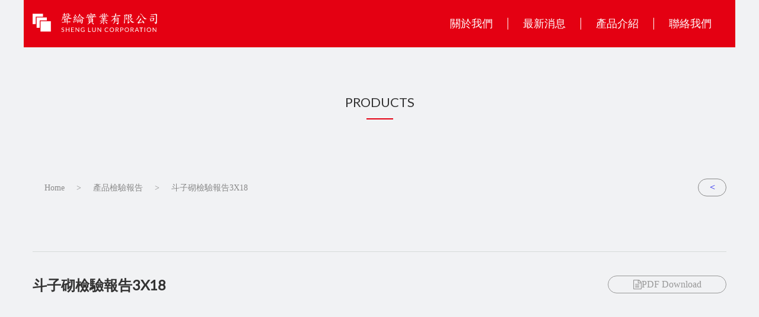

--- FILE ---
content_type: text/html; charset=UTF-8
request_url: https://shenglun.tw/category/8/product/49
body_size: 2904
content:
<!DOCTYPE html>
<html lang="zh_TW">
    <head>
        <meta charset="utf-8">
        <meta http-equiv="X-UA-Compatible" content="IE=edge">
        <meta name="viewport" content="width=device-width, initial-scale=1">
        <title>聲綸實業有限公司 花格磚 陶磚(尺仔磚) 斗子砌磚 丁掛陶磚 五孔花格磚</title>
        <meta name="description" content="聲綸實業有限公司成立於民國一百年四月六日，專營仿古藝術陶磚(尺仔磚)、陶瓷花窗、花格磚、丁掛陶磚等產品之銷售批發，亦擁有十多年銷售中國式傳統建材之經驗。產品大多使用於寺廟、宗祠、傳統建築、庭園等，所配合客戶皆為全省知名老牌建材公司、建設公司，尤以仿古藝術陶磚銷量為全國第二大，價格也最為合理。本公司所進口之產品為越南國營企業Viglacera集團所製造，其品質、顏色、吸水率皆符合中華民國所訂定國家標準，為同類產品中最為優良。如需購買本公司產品，不論大量批發、少量自用都歡迎來電訂購。">
        <link rel="stylesheet" href="https://cdnjs.cloudflare.com/ajax/libs/drawer/3.2.0/css/drawer.min.css">
        <link href="https://maxcdn.bootstrapcdn.com/font-awesome/4.7.0/css/font-awesome.min.css" rel="stylesheet" integrity="sha384-wvfXpqpZZVQGK6TAh5PVlGOfQNHSoD2xbE+QkPxCAFlNEevoEH3Sl0sibVcOQVnN" crossorigin="anonymous">
        <link href="https://fonts.googleapis.com/css?family=Lato" rel="stylesheet">
        <link rel="stylesheet" href="/css/about.css">
        <link rel="stylesheet" href="/css/frontend.css">
        <link rel="icon" type="image/png" sizes="16x16" href="/images/icon.png">
        <!-- Global site tag (gtag.js) - Google Analytics -->
        <script async src="https://www.googletagmanager.com/gtag/js?id=UA-102025977-21"></script>
        <script>
          window.dataLayer = window.dataLayer || [];
          function gtag(){dataLayer.push(arguments);}
          gtag('js', new Date());

          gtag('config', 'UA-102025977-21');
        </script>
    </head>
    <body>
        <div id="app">
            <div class="drawer drawer--right">
    <button type="button" class="drawer-toggle drawer-hamburger hidden-md">
        <span class="sr-only">toggle navigation</span>
        <span class="drawer-hamburger-icon" style="top:10px"></span>
    </button>
    <nav class="drawer-nav" role="navigation">
        <ul class="drawer-menu" style="height: 100%">
            <li><a class="drawer-brand" href="#"></a></li>
            <li class="about2-li">
                <a class="drawer-menu-item" href="/about">
                     <p>關於我們</p>
                </a>
            </li>
            <li>
                <a class="drawer-menu-item" href="/news">
                    <p>最新消息</p>
                </a>
            </li>
            <li class="category2-li">
                <a class="drawer-menu-item"  href="/category">
                    <p>產品介紹</p>
                </a>
            </li>
            <li>
                <a class="drawer-menu-item" href="/contact" style="border-bottom: 0;">
                     <p>聯絡我們</p>
                </a>
            </li>
        </ul>
    </nav>
</div>
 
<header id="header" class="wrap">
   
    <div class="header-wrap row rac jsb">
        <div class="logo">
            <a href="/">
                 <img width="210px;" height="52px;" src="/images/logo.svg" alt="">
            </a>
        </div>
        <div class="menu hidden-xs hidden-sm">
            <ul class="row">
                <li>
                    <a href="/about">關於我們</a>
                </li>
                <li>
                    <a href="/news">最新消息</a>
                </li>
                <li>
                    <a href="/category">產品介紹</a>
                </li>
                <li>
                    <a href="/contact">聯絡我們</a>
                </li>
            </ul>
        </div>
    </div>
</header>
            <section id="main-content">
                    <section id="product">
        <div class="product-wrap1 wrap column cac">
            <h1>PRODUCTS</h1>
            <div class="line"></div>
            <div class="p-bread row jsb rac">
                <nav class="breadcrumb">
    <ul class="row">
                                <li>
                <a href="/">Home</a>
            </li>
                             <li><a href="">></a>  </li>
                                             <li>
                <a href="/category/8">產品檢驗報告</a>
            </li>
                             <li><a href="">></a>  </li>
                                             <li>
                <a href="#">斗子砌檢驗報告3X18</a>
            </li>
                         </ul>
</nav>
                 <a href="https://shenglun.tw" class="more row rac rjc hidden-xs">
                    <
                </a>
            </div>
            <div class="product-photo column cac">
                <div class="small-photo hidden-xs">
                                   </div>
                 <div class="small-photo hidden-sm hidden-md">
                                   </div>
                <div class="big-photo">
                    <img id="show-image" src="" alt="">
                </div>
            </div>
            <div class="product-title row jsb">
                <h1>斗子砌檢驗報告3X18</h1>
                                    <a target="_blank" href="/uploads/pdf/20181203101819.pdf">
                        <i class="fa fa-file-text-o" aria-hidden="true"></i>
                        PDF  Download
                    </a>
                            </div>
            <div class="product-contact">
                
            </div>
        </div>
    </section>
            </section>
            <footer id="footer" class="column cac cjc">
    <div class="gototop column cac cjc scrollup">
        <i class="fa fa-angle-up fa-2x" aria-hidden="true"></i>
        <p>BACK TO TOP</p>
    </div>
    <div class="copy column cac cjc">
         <p style="font-family: 'Lato';letter-spacing: 2px;">Copyright (C) 2018 Sheng Lun Corporation all rights reserved</p>
         <a target="_blank" href="https://ppnet.tw/">
             <p style="font-family: 'Lato';letter-spacing: 2px;">Designed by PPnet</p>
         </a>
    </div>
</footer>        </div>
    </body>
    <script type="text/javascript">
        window.Laravel = {"csrfToken":"ce31TbJ9Q6ey98qnNth5N1VuWS86jqTv5HqKPN7J"}
       

         
    
    </script>



    <script src="/js/frontend.js"></script>
    
    <!-- jquery & iScroll -->
    <script src="https://ajax.googleapis.com/ajax/libs/jquery/1.11.3/jquery.min.js"></script>
    <script src="https://cdnjs.cloudflare.com/ajax/libs/iScroll/5.1.3/iscroll.min.js"></script>
    <!-- drawer.js -->
    <script src="https://cdnjs.cloudflare.com/ajax/libs/drawer/3.2.1/js/drawer.min.js"></script>

    <script>
           $(window).scroll(function () {
                if ($(this).scrollTop() > 100) {
                    $('.scrollup').fadeIn();
                } else {
                    $('.scrollup').fadeOut();
                }
            });

            $('.scrollup').click(function () {
                $("html, body").animate({
                    scrollTop: 0
                }, 600);
                return false;
            });

         $(document).ready(function() {
            $('.drawer').drawer();
        });

          if (navigator.userAgent.match('iPad|iPhone') != null) {   
            $('.lev2').blur(function(){
                url = $(this).val();
                window.location = url;
            })
        }else{
            $(document).on('change','.lev2',function(){
                url = $(this).val();
                window.location = url;
            });
        }
    </script>


        <script>
        // 用來顯示大圖片用
        var $showImage = $('#show-image');
     
        // 當滑鼠移到 .abgne-block-20120106 中的某一個超連結時
        $('.small-img').mouseover(function(){
            var $this = $(this), 
                _src = $this.attr('src');
            // 如果現在大圖跟目前要顯示的圖不是同一張時
            if($showImage.attr('src') != _src){
                $showImage.animate({ opacity: 0 },function() {
                     $showImage.attr('src', _src).stop(false, true).animate({ opacity: 1 });
                });
            }
        })
    </script>
    
  
   

</html>


--- FILE ---
content_type: text/css
request_url: https://shenglun.tw/css/about.css
body_size: 31572
content:
/*! normalize.css v5.0.0 | MIT License | github.com/necolas/normalize.css */

/**
 * 1. Change the default font family in all browsers (opinionated).
 * 2. Correct the line height in all browsers.
 * 3. Prevent adjustments of font size after orientation changes in
 *    IE on Windows Phone and in iOS.
 */

/* Document
   ========================================================================== */

html {
  font-family: sans-serif; /* 1 */
  line-height: 1.15; /* 2 */
  -ms-text-size-adjust: 100%; /* 3 */
  -webkit-text-size-adjust: 100%; /* 3 */
}

/* Sections
   ========================================================================== */

/**
 * Remove the margin in all browsers (opinionated).
 */

body {
  margin: 0;
}

/**
 * Add the correct display in IE 9-.
 */

article,
aside,
footer,
header,
nav,
section {
  display: block;
}

/**
 * Correct the font size and margin on `h1` elements within `section` and
 * `article` contexts in Chrome, Firefox, and Safari.
 */

h1 {
  font-size: 2em;
  margin: 0.67em 0;
}

/* Grouping content
   ========================================================================== */

/**
 * Add the correct display in IE 9-.
 * 1. Add the correct display in IE.
 */

figcaption,
figure,
main { /* 1 */
  display: block;
}

/**
 * Add the correct margin in IE 8.
 */

figure {
  margin: 1em 40px;
}

/**
 * 1. Add the correct box sizing in Firefox.
 * 2. Show the overflow in Edge and IE.
 */

hr {
  box-sizing: content-box; /* 1 */
  height: 0; /* 1 */
  overflow: visible; /* 2 */
}

/**
 * 1. Correct the inheritance and scaling of font size in all browsers.
 * 2. Correct the odd `em` font sizing in all browsers.
 */

pre {
  font-family: monospace, monospace; /* 1 */
  font-size: 1em; /* 2 */
}

/* Text-level semantics
   ========================================================================== */

/**
 * 1. Remove the gray background on active links in IE 10.
 * 2. Remove gaps in links underline in iOS 8+ and Safari 8+.
 */

a {
  background-color: transparent; /* 1 */
  -webkit-text-decoration-skip: objects; /* 2 */
}

/**
 * Remove the outline on focused links when they are also active or hovered
 * in all browsers (opinionated).
 */

a:active,
a:hover {
  outline-width: 0;
}

/**
 * 1. Remove the bottom border in Firefox 39-.
 * 2. Add the correct text decoration in Chrome, Edge, IE, Opera, and Safari.
 */

abbr[title] {
  border-bottom: none; /* 1 */
  text-decoration: underline; /* 2 */
  text-decoration: underline dotted; /* 2 */
}

/**
 * Prevent the duplicate application of `bolder` by the next rule in Safari 6.
 */

b,
strong {
  font-weight: inherit;
}

/**
 * Add the correct font weight in Chrome, Edge, and Safari.
 */

b,
strong {
  font-weight: bolder;
}

/**
 * 1. Correct the inheritance and scaling of font size in all browsers.
 * 2. Correct the odd `em` font sizing in all browsers.
 */

code,
kbd,
samp {
  font-family: monospace, monospace; /* 1 */
  font-size: 1em; /* 2 */
}

/**
 * Add the correct font style in Android 4.3-.
 */

dfn {
  font-style: italic;
}

/**
 * Add the correct background and color in IE 9-.
 */

mark {
  background-color: #ff0;
  color: #000;
}

/**
 * Add the correct font size in all browsers.
 */

small {
  font-size: 80%;
}

/**
 * Prevent `sub` and `sup` elements from affecting the line height in
 * all browsers.
 */

sub,
sup {
  font-size: 75%;
  line-height: 0;
  position: relative;
  vertical-align: baseline;
}

sub {
  bottom: -0.25em;
}

sup {
  top: -0.5em;
}

/* Embedded content
   ========================================================================== */

/**
 * Add the correct display in IE 9-.
 */

audio,
video {
  display: inline-block;
}

/**
 * Add the correct display in iOS 4-7.
 */

audio:not([controls]) {
  display: none;
  height: 0;
}

/**
 * Remove the border on images inside links in IE 10-.
 */

img {
  border-style: none;
}

/**
 * Hide the overflow in IE.
 */

svg:not(:root) {
  overflow: hidden;
}

/* Forms
   ========================================================================== */

/**
 * 1. Change the font styles in all browsers (opinionated).
 * 2. Remove the margin in Firefox and Safari.
 */

button,
input,
optgroup,
select,
textarea {
  font-family: sans-serif; /* 1 */
  font-size: 100%; /* 1 */
  line-height: 1.15; /* 1 */
  margin: 0; /* 2 */
}

/**
 * Show the overflow in IE.
 * 1. Show the overflow in Edge.
 */

button,
input { /* 1 */
  overflow: visible;
}

/**
 * Remove the inheritance of text transform in Edge, Firefox, and IE.
 * 1. Remove the inheritance of text transform in Firefox.
 */

button,
select { /* 1 */
  text-transform: none;
}

/**
 * 1. Prevent a WebKit bug where (2) destroys native `audio` and `video`
 *    controls in Android 4.
 * 2. Correct the inability to style clickable types in iOS and Safari.
 */

button,
html [type="button"], /* 1 */
[type="reset"],
[type="submit"] {
  -webkit-appearance: button; /* 2 */
}

/**
 * Remove the inner border and padding in Firefox.
 */

button::-moz-focus-inner,
[type="button"]::-moz-focus-inner,
[type="reset"]::-moz-focus-inner,
[type="submit"]::-moz-focus-inner {
  border-style: none;
  padding: 0;
}

/**
 * Restore the focus styles unset by the previous rule.
 */

button:-moz-focusring,
[type="button"]:-moz-focusring,
[type="reset"]:-moz-focusring,
[type="submit"]:-moz-focusring {
  outline: 1px dotted ButtonText;
}

/**
 * Change the border, margin, and padding in all browsers (opinionated).
 */

fieldset {
  border: 1px solid #c0c0c0;
  margin: 0 2px;
  padding: 0.35em 0.625em 0.75em;
}

/**
 * 1. Correct the text wrapping in Edge and IE.
 * 2. Correct the color inheritance from `fieldset` elements in IE.
 * 3. Remove the padding so developers are not caught out when they zero out
 *    `fieldset` elements in all browsers.
 */

legend {
  box-sizing: border-box; /* 1 */
  color: inherit; /* 2 */
  display: table; /* 1 */
  max-width: 100%; /* 1 */
  padding: 0; /* 3 */
  white-space: normal; /* 1 */
}

/**
 * 1. Add the correct display in IE 9-.
 * 2. Add the correct vertical alignment in Chrome, Firefox, and Opera.
 */

progress {
  display: inline-block; /* 1 */
  vertical-align: baseline; /* 2 */
}

/**
 * Remove the default vertical scrollbar in IE.
 */

textarea {
  overflow: auto;
}

/**
 * 1. Add the correct box sizing in IE 10-.
 * 2. Remove the padding in IE 10-.
 */

[type="checkbox"],
[type="radio"] {
  box-sizing: border-box; /* 1 */
  padding: 0; /* 2 */
}

/**
 * Correct the cursor style of increment and decrement buttons in Chrome.
 */

[type="number"]::-webkit-inner-spin-button,
[type="number"]::-webkit-outer-spin-button {
  height: auto;
}

/**
 * 1. Correct the odd appearance in Chrome and Safari.
 * 2. Correct the outline style in Safari.
 */

[type="search"] {
  -webkit-appearance: textfield; /* 1 */
  outline-offset: -2px; /* 2 */
}

/**
 * Remove the inner padding and cancel buttons in Chrome and Safari on macOS.
 */

[type="search"]::-webkit-search-cancel-button,
[type="search"]::-webkit-search-decoration {
  -webkit-appearance: none;
}

/**
 * 1. Correct the inability to style clickable types in iOS and Safari.
 * 2. Change font properties to `inherit` in Safari.
 */

::-webkit-file-upload-button {
  -webkit-appearance: button; /* 1 */
  font: inherit; /* 2 */
}

/* Interactive
   ========================================================================== */

/*
 * Add the correct display in IE 9-.
 * 1. Add the correct display in Edge, IE, and Firefox.
 */

details, /* 1 */
menu {
  display: block;
}

/*
 * Add the correct display in all browsers.
 */

summary {
  display: list-item;
}

/* Scripting
   ========================================================================== */

/**
 * Add the correct display in IE 9-.
 */

canvas {
  display: inline-block;
}

/**
 * Add the correct display in IE.
 */

template {
  display: none;
}

/* Hidden
   ========================================================================== */

/**
 * Add the correct display in IE 10-.
 */

[hidden] {
  display: none;
}
@charset "UTF-8";

/*!
 * animate.css -http://daneden.me/animate
 * Version - 3.5.1
 * Licensed under the MIT license - http://opensource.org/licenses/MIT
 *
 * Copyright (c) 2016 Daniel Eden
 */

.animated{-webkit-animation-duration:1s;animation-duration:1s;-webkit-animation-fill-mode:both;animation-fill-mode:both}.animated.infinite{-webkit-animation-iteration-count:infinite;animation-iteration-count:infinite}.animated.hinge{-webkit-animation-duration:2s;animation-duration:2s}.animated.bounceIn,.animated.bounceOut,.animated.flipOutX,.animated.flipOutY{-webkit-animation-duration:.75s;animation-duration:.75s}@-webkit-keyframes bounce{0%,20%,53%,80%,to{-webkit-animation-timing-function:cubic-bezier(.215,.61,.355,1);animation-timing-function:cubic-bezier(.215,.61,.355,1);-webkit-transform:translateZ(0);transform:translateZ(0)}40%,43%{-webkit-transform:translate3d(0,-30px,0);transform:translate3d(0,-30px,0)}40%,43%,70%{-webkit-animation-timing-function:cubic-bezier(.755,.05,.855,.06);animation-timing-function:cubic-bezier(.755,.05,.855,.06)}70%{-webkit-transform:translate3d(0,-15px,0);transform:translate3d(0,-15px,0)}90%{-webkit-transform:translate3d(0,-4px,0);transform:translate3d(0,-4px,0)}}@keyframes bounce{0%,20%,53%,80%,to{-webkit-animation-timing-function:cubic-bezier(.215,.61,.355,1);animation-timing-function:cubic-bezier(.215,.61,.355,1);-webkit-transform:translateZ(0);transform:translateZ(0)}40%,43%{-webkit-transform:translate3d(0,-30px,0);transform:translate3d(0,-30px,0)}40%,43%,70%{-webkit-animation-timing-function:cubic-bezier(.755,.05,.855,.06);animation-timing-function:cubic-bezier(.755,.05,.855,.06)}70%{-webkit-transform:translate3d(0,-15px,0);transform:translate3d(0,-15px,0)}90%{-webkit-transform:translate3d(0,-4px,0);transform:translate3d(0,-4px,0)}}.bounce{-webkit-animation-name:bounce;animation-name:bounce;-webkit-transform-origin:center bottom;transform-origin:center bottom}@-webkit-keyframes flash{0%,50%,to{opacity:1}25%,75%{opacity:0}}@keyframes flash{0%,50%,to{opacity:1}25%,75%{opacity:0}}.flash{-webkit-animation-name:flash;animation-name:flash}@-webkit-keyframes pulse{0%{-webkit-transform:scaleX(1);transform:scaleX(1)}50%{-webkit-transform:scale3d(1.05,1.05,1.05);transform:scale3d(1.05,1.05,1.05)}to{-webkit-transform:scaleX(1);transform:scaleX(1)}}@keyframes pulse{0%{-webkit-transform:scaleX(1);transform:scaleX(1)}50%{-webkit-transform:scale3d(1.05,1.05,1.05);transform:scale3d(1.05,1.05,1.05)}to{-webkit-transform:scaleX(1);transform:scaleX(1)}}.pulse{-webkit-animation-name:pulse;animation-name:pulse}@-webkit-keyframes rubberBand{0%{-webkit-transform:scaleX(1);transform:scaleX(1)}30%{-webkit-transform:scale3d(1.25,.75,1);transform:scale3d(1.25,.75,1)}40%{-webkit-transform:scale3d(.75,1.25,1);transform:scale3d(.75,1.25,1)}50%{-webkit-transform:scale3d(1.15,.85,1);transform:scale3d(1.15,.85,1)}65%{-webkit-transform:scale3d(.95,1.05,1);transform:scale3d(.95,1.05,1)}75%{-webkit-transform:scale3d(1.05,.95,1);transform:scale3d(1.05,.95,1)}to{-webkit-transform:scaleX(1);transform:scaleX(1)}}@keyframes rubberBand{0%{-webkit-transform:scaleX(1);transform:scaleX(1)}30%{-webkit-transform:scale3d(1.25,.75,1);transform:scale3d(1.25,.75,1)}40%{-webkit-transform:scale3d(.75,1.25,1);transform:scale3d(.75,1.25,1)}50%{-webkit-transform:scale3d(1.15,.85,1);transform:scale3d(1.15,.85,1)}65%{-webkit-transform:scale3d(.95,1.05,1);transform:scale3d(.95,1.05,1)}75%{-webkit-transform:scale3d(1.05,.95,1);transform:scale3d(1.05,.95,1)}to{-webkit-transform:scaleX(1);transform:scaleX(1)}}.rubberBand{-webkit-animation-name:rubberBand;animation-name:rubberBand}@-webkit-keyframes shake{0%,to{-webkit-transform:translateZ(0);transform:translateZ(0)}10%,30%,50%,70%,90%{-webkit-transform:translate3d(-10px,0,0);transform:translate3d(-10px,0,0)}20%,40%,60%,80%{-webkit-transform:translate3d(10px,0,0);transform:translate3d(10px,0,0)}}@keyframes shake{0%,to{-webkit-transform:translateZ(0);transform:translateZ(0)}10%,30%,50%,70%,90%{-webkit-transform:translate3d(-10px,0,0);transform:translate3d(-10px,0,0)}20%,40%,60%,80%{-webkit-transform:translate3d(10px,0,0);transform:translate3d(10px,0,0)}}.shake{-webkit-animation-name:shake;animation-name:shake}@-webkit-keyframes headShake{0%{-webkit-transform:translateX(0);transform:translateX(0)}6.5%{-webkit-transform:translateX(-6px) rotateY(-9deg);transform:translateX(-6px) rotateY(-9deg)}18.5%{-webkit-transform:translateX(5px) rotateY(7deg);transform:translateX(5px) rotateY(7deg)}31.5%{-webkit-transform:translateX(-3px) rotateY(-5deg);transform:translateX(-3px) rotateY(-5deg)}43.5%{-webkit-transform:translateX(2px) rotateY(3deg);transform:translateX(2px) rotateY(3deg)}50%{-webkit-transform:translateX(0);transform:translateX(0)}}@keyframes headShake{0%{-webkit-transform:translateX(0);transform:translateX(0)}6.5%{-webkit-transform:translateX(-6px) rotateY(-9deg);transform:translateX(-6px) rotateY(-9deg)}18.5%{-webkit-transform:translateX(5px) rotateY(7deg);transform:translateX(5px) rotateY(7deg)}31.5%{-webkit-transform:translateX(-3px) rotateY(-5deg);transform:translateX(-3px) rotateY(-5deg)}43.5%{-webkit-transform:translateX(2px) rotateY(3deg);transform:translateX(2px) rotateY(3deg)}50%{-webkit-transform:translateX(0);transform:translateX(0)}}.headShake{-webkit-animation-timing-function:ease-in-out;animation-timing-function:ease-in-out;-webkit-animation-name:headShake;animation-name:headShake}@-webkit-keyframes swing{20%{-webkit-transform:rotate(15deg);transform:rotate(15deg)}40%{-webkit-transform:rotate(-10deg);transform:rotate(-10deg)}60%{-webkit-transform:rotate(5deg);transform:rotate(5deg)}80%{-webkit-transform:rotate(-5deg);transform:rotate(-5deg)}to{-webkit-transform:rotate(0deg);transform:rotate(0deg)}}@keyframes swing{20%{-webkit-transform:rotate(15deg);transform:rotate(15deg)}40%{-webkit-transform:rotate(-10deg);transform:rotate(-10deg)}60%{-webkit-transform:rotate(5deg);transform:rotate(5deg)}80%{-webkit-transform:rotate(-5deg);transform:rotate(-5deg)}to{-webkit-transform:rotate(0deg);transform:rotate(0deg)}}.swing{-webkit-transform-origin:top center;transform-origin:top center;-webkit-animation-name:swing;animation-name:swing}@-webkit-keyframes tada{0%{-webkit-transform:scaleX(1);transform:scaleX(1)}10%,20%{-webkit-transform:scale3d(.9,.9,.9) rotate(-3deg);transform:scale3d(.9,.9,.9) rotate(-3deg)}30%,50%,70%,90%{-webkit-transform:scale3d(1.1,1.1,1.1) rotate(3deg);transform:scale3d(1.1,1.1,1.1) rotate(3deg)}40%,60%,80%{-webkit-transform:scale3d(1.1,1.1,1.1) rotate(-3deg);transform:scale3d(1.1,1.1,1.1) rotate(-3deg)}to{-webkit-transform:scaleX(1);transform:scaleX(1)}}@keyframes tada{0%{-webkit-transform:scaleX(1);transform:scaleX(1)}10%,20%{-webkit-transform:scale3d(.9,.9,.9) rotate(-3deg);transform:scale3d(.9,.9,.9) rotate(-3deg)}30%,50%,70%,90%{-webkit-transform:scale3d(1.1,1.1,1.1) rotate(3deg);transform:scale3d(1.1,1.1,1.1) rotate(3deg)}40%,60%,80%{-webkit-transform:scale3d(1.1,1.1,1.1) rotate(-3deg);transform:scale3d(1.1,1.1,1.1) rotate(-3deg)}to{-webkit-transform:scaleX(1);transform:scaleX(1)}}.tada{-webkit-animation-name:tada;animation-name:tada}@-webkit-keyframes wobble{0%{-webkit-transform:none;transform:none}15%{-webkit-transform:translate3d(-25%,0,0) rotate(-5deg);transform:translate3d(-25%,0,0) rotate(-5deg)}30%{-webkit-transform:translate3d(20%,0,0) rotate(3deg);transform:translate3d(20%,0,0) rotate(3deg)}45%{-webkit-transform:translate3d(-15%,0,0) rotate(-3deg);transform:translate3d(-15%,0,0) rotate(-3deg)}60%{-webkit-transform:translate3d(10%,0,0) rotate(2deg);transform:translate3d(10%,0,0) rotate(2deg)}75%{-webkit-transform:translate3d(-5%,0,0) rotate(-1deg);transform:translate3d(-5%,0,0) rotate(-1deg)}to{-webkit-transform:none;transform:none}}@keyframes wobble{0%{-webkit-transform:none;transform:none}15%{-webkit-transform:translate3d(-25%,0,0) rotate(-5deg);transform:translate3d(-25%,0,0) rotate(-5deg)}30%{-webkit-transform:translate3d(20%,0,0) rotate(3deg);transform:translate3d(20%,0,0) rotate(3deg)}45%{-webkit-transform:translate3d(-15%,0,0) rotate(-3deg);transform:translate3d(-15%,0,0) rotate(-3deg)}60%{-webkit-transform:translate3d(10%,0,0) rotate(2deg);transform:translate3d(10%,0,0) rotate(2deg)}75%{-webkit-transform:translate3d(-5%,0,0) rotate(-1deg);transform:translate3d(-5%,0,0) rotate(-1deg)}to{-webkit-transform:none;transform:none}}.wobble{-webkit-animation-name:wobble;animation-name:wobble}@-webkit-keyframes jello{0%,11.1%,to{-webkit-transform:none;transform:none}22.2%{-webkit-transform:skewX(-12.5deg) skewY(-12.5deg);transform:skewX(-12.5deg) skewY(-12.5deg)}33.3%{-webkit-transform:skewX(6.25deg) skewY(6.25deg);transform:skewX(6.25deg) skewY(6.25deg)}44.4%{-webkit-transform:skewX(-3.125deg) skewY(-3.125deg);transform:skewX(-3.125deg) skewY(-3.125deg)}55.5%{-webkit-transform:skewX(1.5625deg) skewY(1.5625deg);transform:skewX(1.5625deg) skewY(1.5625deg)}66.6%{-webkit-transform:skewX(-.78125deg) skewY(-.78125deg);transform:skewX(-.78125deg) skewY(-.78125deg)}77.7%{-webkit-transform:skewX(.390625deg) skewY(.390625deg);transform:skewX(.390625deg) skewY(.390625deg)}88.8%{-webkit-transform:skewX(-.1953125deg) skewY(-.1953125deg);transform:skewX(-.1953125deg) skewY(-.1953125deg)}}@keyframes jello{0%,11.1%,to{-webkit-transform:none;transform:none}22.2%{-webkit-transform:skewX(-12.5deg) skewY(-12.5deg);transform:skewX(-12.5deg) skewY(-12.5deg)}33.3%{-webkit-transform:skewX(6.25deg) skewY(6.25deg);transform:skewX(6.25deg) skewY(6.25deg)}44.4%{-webkit-transform:skewX(-3.125deg) skewY(-3.125deg);transform:skewX(-3.125deg) skewY(-3.125deg)}55.5%{-webkit-transform:skewX(1.5625deg) skewY(1.5625deg);transform:skewX(1.5625deg) skewY(1.5625deg)}66.6%{-webkit-transform:skewX(-.78125deg) skewY(-.78125deg);transform:skewX(-.78125deg) skewY(-.78125deg)}77.7%{-webkit-transform:skewX(.390625deg) skewY(.390625deg);transform:skewX(.390625deg) skewY(.390625deg)}88.8%{-webkit-transform:skewX(-.1953125deg) skewY(-.1953125deg);transform:skewX(-.1953125deg) skewY(-.1953125deg)}}.jello{-webkit-animation-name:jello;animation-name:jello;-webkit-transform-origin:center;transform-origin:center}@-webkit-keyframes bounceIn{0%,20%,40%,60%,80%,to{-webkit-animation-timing-function:cubic-bezier(.215,.61,.355,1);animation-timing-function:cubic-bezier(.215,.61,.355,1)}0%{opacity:0;-webkit-transform:scale3d(.3,.3,.3);transform:scale3d(.3,.3,.3)}20%{-webkit-transform:scale3d(1.1,1.1,1.1);transform:scale3d(1.1,1.1,1.1)}40%{-webkit-transform:scale3d(.9,.9,.9);transform:scale3d(.9,.9,.9)}60%{opacity:1;-webkit-transform:scale3d(1.03,1.03,1.03);transform:scale3d(1.03,1.03,1.03)}80%{-webkit-transform:scale3d(.97,.97,.97);transform:scale3d(.97,.97,.97)}to{opacity:1;-webkit-transform:scaleX(1);transform:scaleX(1)}}@keyframes bounceIn{0%,20%,40%,60%,80%,to{-webkit-animation-timing-function:cubic-bezier(.215,.61,.355,1);animation-timing-function:cubic-bezier(.215,.61,.355,1)}0%{opacity:0;-webkit-transform:scale3d(.3,.3,.3);transform:scale3d(.3,.3,.3)}20%{-webkit-transform:scale3d(1.1,1.1,1.1);transform:scale3d(1.1,1.1,1.1)}40%{-webkit-transform:scale3d(.9,.9,.9);transform:scale3d(.9,.9,.9)}60%{opacity:1;-webkit-transform:scale3d(1.03,1.03,1.03);transform:scale3d(1.03,1.03,1.03)}80%{-webkit-transform:scale3d(.97,.97,.97);transform:scale3d(.97,.97,.97)}to{opacity:1;-webkit-transform:scaleX(1);transform:scaleX(1)}}.bounceIn{-webkit-animation-name:bounceIn;animation-name:bounceIn}@-webkit-keyframes bounceInDown{0%,60%,75%,90%,to{-webkit-animation-timing-function:cubic-bezier(.215,.61,.355,1);animation-timing-function:cubic-bezier(.215,.61,.355,1)}0%{opacity:0;-webkit-transform:translate3d(0,-3000px,0);transform:translate3d(0,-3000px,0)}60%{opacity:1;-webkit-transform:translate3d(0,25px,0);transform:translate3d(0,25px,0)}75%{-webkit-transform:translate3d(0,-10px,0);transform:translate3d(0,-10px,0)}90%{-webkit-transform:translate3d(0,5px,0);transform:translate3d(0,5px,0)}to{-webkit-transform:none;transform:none}}@keyframes bounceInDown{0%,60%,75%,90%,to{-webkit-animation-timing-function:cubic-bezier(.215,.61,.355,1);animation-timing-function:cubic-bezier(.215,.61,.355,1)}0%{opacity:0;-webkit-transform:translate3d(0,-3000px,0);transform:translate3d(0,-3000px,0)}60%{opacity:1;-webkit-transform:translate3d(0,25px,0);transform:translate3d(0,25px,0)}75%{-webkit-transform:translate3d(0,-10px,0);transform:translate3d(0,-10px,0)}90%{-webkit-transform:translate3d(0,5px,0);transform:translate3d(0,5px,0)}to{-webkit-transform:none;transform:none}}.bounceInDown{-webkit-animation-name:bounceInDown;animation-name:bounceInDown}@-webkit-keyframes bounceInLeft{0%,60%,75%,90%,to{-webkit-animation-timing-function:cubic-bezier(.215,.61,.355,1);animation-timing-function:cubic-bezier(.215,.61,.355,1)}0%{opacity:0;-webkit-transform:translate3d(-3000px,0,0);transform:translate3d(-3000px,0,0)}60%{opacity:1;-webkit-transform:translate3d(25px,0,0);transform:translate3d(25px,0,0)}75%{-webkit-transform:translate3d(-10px,0,0);transform:translate3d(-10px,0,0)}90%{-webkit-transform:translate3d(5px,0,0);transform:translate3d(5px,0,0)}to{-webkit-transform:none;transform:none}}@keyframes bounceInLeft{0%,60%,75%,90%,to{-webkit-animation-timing-function:cubic-bezier(.215,.61,.355,1);animation-timing-function:cubic-bezier(.215,.61,.355,1)}0%{opacity:0;-webkit-transform:translate3d(-3000px,0,0);transform:translate3d(-3000px,0,0)}60%{opacity:1;-webkit-transform:translate3d(25px,0,0);transform:translate3d(25px,0,0)}75%{-webkit-transform:translate3d(-10px,0,0);transform:translate3d(-10px,0,0)}90%{-webkit-transform:translate3d(5px,0,0);transform:translate3d(5px,0,0)}to{-webkit-transform:none;transform:none}}.bounceInLeft{-webkit-animation-name:bounceInLeft;animation-name:bounceInLeft}@-webkit-keyframes bounceInRight{0%,60%,75%,90%,to{-webkit-animation-timing-function:cubic-bezier(.215,.61,.355,1);animation-timing-function:cubic-bezier(.215,.61,.355,1)}0%{opacity:0;-webkit-transform:translate3d(3000px,0,0);transform:translate3d(3000px,0,0)}60%{opacity:1;-webkit-transform:translate3d(-25px,0,0);transform:translate3d(-25px,0,0)}75%{-webkit-transform:translate3d(10px,0,0);transform:translate3d(10px,0,0)}90%{-webkit-transform:translate3d(-5px,0,0);transform:translate3d(-5px,0,0)}to{-webkit-transform:none;transform:none}}@keyframes bounceInRight{0%,60%,75%,90%,to{-webkit-animation-timing-function:cubic-bezier(.215,.61,.355,1);animation-timing-function:cubic-bezier(.215,.61,.355,1)}0%{opacity:0;-webkit-transform:translate3d(3000px,0,0);transform:translate3d(3000px,0,0)}60%{opacity:1;-webkit-transform:translate3d(-25px,0,0);transform:translate3d(-25px,0,0)}75%{-webkit-transform:translate3d(10px,0,0);transform:translate3d(10px,0,0)}90%{-webkit-transform:translate3d(-5px,0,0);transform:translate3d(-5px,0,0)}to{-webkit-transform:none;transform:none}}.bounceInRight{-webkit-animation-name:bounceInRight;animation-name:bounceInRight}@-webkit-keyframes bounceInUp{0%,60%,75%,90%,to{-webkit-animation-timing-function:cubic-bezier(.215,.61,.355,1);animation-timing-function:cubic-bezier(.215,.61,.355,1)}0%{opacity:0;-webkit-transform:translate3d(0,3000px,0);transform:translate3d(0,3000px,0)}60%{opacity:1;-webkit-transform:translate3d(0,-20px,0);transform:translate3d(0,-20px,0)}75%{-webkit-transform:translate3d(0,10px,0);transform:translate3d(0,10px,0)}90%{-webkit-transform:translate3d(0,-5px,0);transform:translate3d(0,-5px,0)}to{-webkit-transform:translateZ(0);transform:translateZ(0)}}@keyframes bounceInUp{0%,60%,75%,90%,to{-webkit-animation-timing-function:cubic-bezier(.215,.61,.355,1);animation-timing-function:cubic-bezier(.215,.61,.355,1)}0%{opacity:0;-webkit-transform:translate3d(0,3000px,0);transform:translate3d(0,3000px,0)}60%{opacity:1;-webkit-transform:translate3d(0,-20px,0);transform:translate3d(0,-20px,0)}75%{-webkit-transform:translate3d(0,10px,0);transform:translate3d(0,10px,0)}90%{-webkit-transform:translate3d(0,-5px,0);transform:translate3d(0,-5px,0)}to{-webkit-transform:translateZ(0);transform:translateZ(0)}}.bounceInUp{-webkit-animation-name:bounceInUp;animation-name:bounceInUp}@-webkit-keyframes bounceOut{20%{-webkit-transform:scale3d(.9,.9,.9);transform:scale3d(.9,.9,.9)}50%,55%{opacity:1;-webkit-transform:scale3d(1.1,1.1,1.1);transform:scale3d(1.1,1.1,1.1)}to{opacity:0;-webkit-transform:scale3d(.3,.3,.3);transform:scale3d(.3,.3,.3)}}@keyframes bounceOut{20%{-webkit-transform:scale3d(.9,.9,.9);transform:scale3d(.9,.9,.9)}50%,55%{opacity:1;-webkit-transform:scale3d(1.1,1.1,1.1);transform:scale3d(1.1,1.1,1.1)}to{opacity:0;-webkit-transform:scale3d(.3,.3,.3);transform:scale3d(.3,.3,.3)}}.bounceOut{-webkit-animation-name:bounceOut;animation-name:bounceOut}@-webkit-keyframes bounceOutDown{20%{-webkit-transform:translate3d(0,10px,0);transform:translate3d(0,10px,0)}40%,45%{opacity:1;-webkit-transform:translate3d(0,-20px,0);transform:translate3d(0,-20px,0)}to{opacity:0;-webkit-transform:translate3d(0,2000px,0);transform:translate3d(0,2000px,0)}}@keyframes bounceOutDown{20%{-webkit-transform:translate3d(0,10px,0);transform:translate3d(0,10px,0)}40%,45%{opacity:1;-webkit-transform:translate3d(0,-20px,0);transform:translate3d(0,-20px,0)}to{opacity:0;-webkit-transform:translate3d(0,2000px,0);transform:translate3d(0,2000px,0)}}.bounceOutDown{-webkit-animation-name:bounceOutDown;animation-name:bounceOutDown}@-webkit-keyframes bounceOutLeft{20%{opacity:1;-webkit-transform:translate3d(20px,0,0);transform:translate3d(20px,0,0)}to{opacity:0;-webkit-transform:translate3d(-2000px,0,0);transform:translate3d(-2000px,0,0)}}@keyframes bounceOutLeft{20%{opacity:1;-webkit-transform:translate3d(20px,0,0);transform:translate3d(20px,0,0)}to{opacity:0;-webkit-transform:translate3d(-2000px,0,0);transform:translate3d(-2000px,0,0)}}.bounceOutLeft{-webkit-animation-name:bounceOutLeft;animation-name:bounceOutLeft}@-webkit-keyframes bounceOutRight{20%{opacity:1;-webkit-transform:translate3d(-20px,0,0);transform:translate3d(-20px,0,0)}to{opacity:0;-webkit-transform:translate3d(2000px,0,0);transform:translate3d(2000px,0,0)}}@keyframes bounceOutRight{20%{opacity:1;-webkit-transform:translate3d(-20px,0,0);transform:translate3d(-20px,0,0)}to{opacity:0;-webkit-transform:translate3d(2000px,0,0);transform:translate3d(2000px,0,0)}}.bounceOutRight{-webkit-animation-name:bounceOutRight;animation-name:bounceOutRight}@-webkit-keyframes bounceOutUp{20%{-webkit-transform:translate3d(0,-10px,0);transform:translate3d(0,-10px,0)}40%,45%{opacity:1;-webkit-transform:translate3d(0,20px,0);transform:translate3d(0,20px,0)}to{opacity:0;-webkit-transform:translate3d(0,-2000px,0);transform:translate3d(0,-2000px,0)}}@keyframes bounceOutUp{20%{-webkit-transform:translate3d(0,-10px,0);transform:translate3d(0,-10px,0)}40%,45%{opacity:1;-webkit-transform:translate3d(0,20px,0);transform:translate3d(0,20px,0)}to{opacity:0;-webkit-transform:translate3d(0,-2000px,0);transform:translate3d(0,-2000px,0)}}.bounceOutUp{-webkit-animation-name:bounceOutUp;animation-name:bounceOutUp}@-webkit-keyframes fadeIn{0%{opacity:0}to{opacity:1}}@keyframes fadeIn{0%{opacity:0}to{opacity:1}}.fadeIn{-webkit-animation-name:fadeIn;animation-name:fadeIn}@-webkit-keyframes fadeInDown{0%{opacity:0;-webkit-transform:translate3d(0,-100%,0);transform:translate3d(0,-100%,0)}to{opacity:1;-webkit-transform:none;transform:none}}@keyframes fadeInDown{0%{opacity:0;-webkit-transform:translate3d(0,-100%,0);transform:translate3d(0,-100%,0)}to{opacity:1;-webkit-transform:none;transform:none}}.fadeInDown{-webkit-animation-name:fadeInDown;animation-name:fadeInDown}@-webkit-keyframes fadeInDownBig{0%{opacity:0;-webkit-transform:translate3d(0,-2000px,0);transform:translate3d(0,-2000px,0)}to{opacity:1;-webkit-transform:none;transform:none}}@keyframes fadeInDownBig{0%{opacity:0;-webkit-transform:translate3d(0,-2000px,0);transform:translate3d(0,-2000px,0)}to{opacity:1;-webkit-transform:none;transform:none}}.fadeInDownBig{-webkit-animation-name:fadeInDownBig;animation-name:fadeInDownBig}@-webkit-keyframes fadeInLeft{0%{opacity:0;-webkit-transform:translate3d(-100%,0,0);transform:translate3d(-100%,0,0)}to{opacity:1;-webkit-transform:none;transform:none}}@keyframes fadeInLeft{0%{opacity:0;-webkit-transform:translate3d(-100%,0,0);transform:translate3d(-100%,0,0)}to{opacity:1;-webkit-transform:none;transform:none}}.fadeInLeft{-webkit-animation-name:fadeInLeft;animation-name:fadeInLeft}@-webkit-keyframes fadeInLeftBig{0%{opacity:0;-webkit-transform:translate3d(-2000px,0,0);transform:translate3d(-2000px,0,0)}to{opacity:1;-webkit-transform:none;transform:none}}@keyframes fadeInLeftBig{0%{opacity:0;-webkit-transform:translate3d(-2000px,0,0);transform:translate3d(-2000px,0,0)}to{opacity:1;-webkit-transform:none;transform:none}}.fadeInLeftBig{-webkit-animation-name:fadeInLeftBig;animation-name:fadeInLeftBig}@-webkit-keyframes fadeInRight{0%{opacity:0;-webkit-transform:translate3d(100%,0,0);transform:translate3d(100%,0,0)}to{opacity:1;-webkit-transform:none;transform:none}}@keyframes fadeInRight{0%{opacity:0;-webkit-transform:translate3d(100%,0,0);transform:translate3d(100%,0,0)}to{opacity:1;-webkit-transform:none;transform:none}}.fadeInRight{-webkit-animation-name:fadeInRight;animation-name:fadeInRight}@-webkit-keyframes fadeInRightBig{0%{opacity:0;-webkit-transform:translate3d(2000px,0,0);transform:translate3d(2000px,0,0)}to{opacity:1;-webkit-transform:none;transform:none}}@keyframes fadeInRightBig{0%{opacity:0;-webkit-transform:translate3d(2000px,0,0);transform:translate3d(2000px,0,0)}to{opacity:1;-webkit-transform:none;transform:none}}.fadeInRightBig{-webkit-animation-name:fadeInRightBig;animation-name:fadeInRightBig}@-webkit-keyframes fadeInUp{0%{opacity:0;-webkit-transform:translate3d(0,100%,0);transform:translate3d(0,100%,0)}to{opacity:1;-webkit-transform:none;transform:none}}@keyframes fadeInUp{0%{opacity:0;-webkit-transform:translate3d(0,100%,0);transform:translate3d(0,100%,0)}to{opacity:1;-webkit-transform:none;transform:none}}.fadeInUp{-webkit-animation-name:fadeInUp;animation-name:fadeInUp}@-webkit-keyframes fadeInUpBig{0%{opacity:0;-webkit-transform:translate3d(0,2000px,0);transform:translate3d(0,2000px,0)}to{opacity:1;-webkit-transform:none;transform:none}}@keyframes fadeInUpBig{0%{opacity:0;-webkit-transform:translate3d(0,2000px,0);transform:translate3d(0,2000px,0)}to{opacity:1;-webkit-transform:none;transform:none}}.fadeInUpBig{-webkit-animation-name:fadeInUpBig;animation-name:fadeInUpBig}@-webkit-keyframes fadeOut{0%{opacity:1}to{opacity:0}}@keyframes fadeOut{0%{opacity:1}to{opacity:0}}.fadeOut{-webkit-animation-name:fadeOut;animation-name:fadeOut}@-webkit-keyframes fadeOutDown{0%{opacity:1}to{opacity:0;-webkit-transform:translate3d(0,100%,0);transform:translate3d(0,100%,0)}}@keyframes fadeOutDown{0%{opacity:1}to{opacity:0;-webkit-transform:translate3d(0,100%,0);transform:translate3d(0,100%,0)}}.fadeOutDown{-webkit-animation-name:fadeOutDown;animation-name:fadeOutDown}@-webkit-keyframes fadeOutDownBig{0%{opacity:1}to{opacity:0;-webkit-transform:translate3d(0,2000px,0);transform:translate3d(0,2000px,0)}}@keyframes fadeOutDownBig{0%{opacity:1}to{opacity:0;-webkit-transform:translate3d(0,2000px,0);transform:translate3d(0,2000px,0)}}.fadeOutDownBig{-webkit-animation-name:fadeOutDownBig;animation-name:fadeOutDownBig}@-webkit-keyframes fadeOutLeft{0%{opacity:1}to{opacity:0;-webkit-transform:translate3d(-100%,0,0);transform:translate3d(-100%,0,0)}}@keyframes fadeOutLeft{0%{opacity:1}to{opacity:0;-webkit-transform:translate3d(-100%,0,0);transform:translate3d(-100%,0,0)}}.fadeOutLeft{-webkit-animation-name:fadeOutLeft;animation-name:fadeOutLeft}@-webkit-keyframes fadeOutLeftBig{0%{opacity:1}to{opacity:0;-webkit-transform:translate3d(-2000px,0,0);transform:translate3d(-2000px,0,0)}}@keyframes fadeOutLeftBig{0%{opacity:1}to{opacity:0;-webkit-transform:translate3d(-2000px,0,0);transform:translate3d(-2000px,0,0)}}.fadeOutLeftBig{-webkit-animation-name:fadeOutLeftBig;animation-name:fadeOutLeftBig}@-webkit-keyframes fadeOutRight{0%{opacity:1}to{opacity:0;-webkit-transform:translate3d(100%,0,0);transform:translate3d(100%,0,0)}}@keyframes fadeOutRight{0%{opacity:1}to{opacity:0;-webkit-transform:translate3d(100%,0,0);transform:translate3d(100%,0,0)}}.fadeOutRight{-webkit-animation-name:fadeOutRight;animation-name:fadeOutRight}@-webkit-keyframes fadeOutRightBig{0%{opacity:1}to{opacity:0;-webkit-transform:translate3d(2000px,0,0);transform:translate3d(2000px,0,0)}}@keyframes fadeOutRightBig{0%{opacity:1}to{opacity:0;-webkit-transform:translate3d(2000px,0,0);transform:translate3d(2000px,0,0)}}.fadeOutRightBig{-webkit-animation-name:fadeOutRightBig;animation-name:fadeOutRightBig}@-webkit-keyframes fadeOutUp{0%{opacity:1}to{opacity:0;-webkit-transform:translate3d(0,-100%,0);transform:translate3d(0,-100%,0)}}@keyframes fadeOutUp{0%{opacity:1}to{opacity:0;-webkit-transform:translate3d(0,-100%,0);transform:translate3d(0,-100%,0)}}.fadeOutUp{-webkit-animation-name:fadeOutUp;animation-name:fadeOutUp}@-webkit-keyframes fadeOutUpBig{0%{opacity:1}to{opacity:0;-webkit-transform:translate3d(0,-2000px,0);transform:translate3d(0,-2000px,0)}}@keyframes fadeOutUpBig{0%{opacity:1}to{opacity:0;-webkit-transform:translate3d(0,-2000px,0);transform:translate3d(0,-2000px,0)}}.fadeOutUpBig{-webkit-animation-name:fadeOutUpBig;animation-name:fadeOutUpBig}@-webkit-keyframes flip{0%{-webkit-transform:perspective(400px) rotateY(-1turn);transform:perspective(400px) rotateY(-1turn)}0%,40%{-webkit-animation-timing-function:ease-out;animation-timing-function:ease-out}40%{-webkit-transform:perspective(400px) translateZ(150px) rotateY(-190deg);transform:perspective(400px) translateZ(150px) rotateY(-190deg)}50%{-webkit-transform:perspective(400px) translateZ(150px) rotateY(-170deg);transform:perspective(400px) translateZ(150px) rotateY(-170deg)}50%,80%{-webkit-animation-timing-function:ease-in;animation-timing-function:ease-in}80%{-webkit-transform:perspective(400px) scale3d(.95,.95,.95);transform:perspective(400px) scale3d(.95,.95,.95)}to{-webkit-transform:perspective(400px);transform:perspective(400px);-webkit-animation-timing-function:ease-in;animation-timing-function:ease-in}}@keyframes flip{0%{-webkit-transform:perspective(400px) rotateY(-1turn);transform:perspective(400px) rotateY(-1turn)}0%,40%{-webkit-animation-timing-function:ease-out;animation-timing-function:ease-out}40%{-webkit-transform:perspective(400px) translateZ(150px) rotateY(-190deg);transform:perspective(400px) translateZ(150px) rotateY(-190deg)}50%{-webkit-transform:perspective(400px) translateZ(150px) rotateY(-170deg);transform:perspective(400px) translateZ(150px) rotateY(-170deg)}50%,80%{-webkit-animation-timing-function:ease-in;animation-timing-function:ease-in}80%{-webkit-transform:perspective(400px) scale3d(.95,.95,.95);transform:perspective(400px) scale3d(.95,.95,.95)}to{-webkit-transform:perspective(400px);transform:perspective(400px);-webkit-animation-timing-function:ease-in;animation-timing-function:ease-in}}.animated.flip{-webkit-backface-visibility:visible;backface-visibility:visible;-webkit-animation-name:flip;animation-name:flip}@-webkit-keyframes flipInX{0%{-webkit-transform:perspective(400px) rotateX(90deg);transform:perspective(400px) rotateX(90deg);opacity:0}0%,40%{-webkit-animation-timing-function:ease-in;animation-timing-function:ease-in}40%{-webkit-transform:perspective(400px) rotateX(-20deg);transform:perspective(400px) rotateX(-20deg)}60%{-webkit-transform:perspective(400px) rotateX(10deg);transform:perspective(400px) rotateX(10deg);opacity:1}80%{-webkit-transform:perspective(400px) rotateX(-5deg);transform:perspective(400px) rotateX(-5deg)}to{-webkit-transform:perspective(400px);transform:perspective(400px)}}@keyframes flipInX{0%{-webkit-transform:perspective(400px) rotateX(90deg);transform:perspective(400px) rotateX(90deg);opacity:0}0%,40%{-webkit-animation-timing-function:ease-in;animation-timing-function:ease-in}40%{-webkit-transform:perspective(400px) rotateX(-20deg);transform:perspective(400px) rotateX(-20deg)}60%{-webkit-transform:perspective(400px) rotateX(10deg);transform:perspective(400px) rotateX(10deg);opacity:1}80%{-webkit-transform:perspective(400px) rotateX(-5deg);transform:perspective(400px) rotateX(-5deg)}to{-webkit-transform:perspective(400px);transform:perspective(400px)}}.flipInX{-webkit-backface-visibility:visible!important;backface-visibility:visible!important;-webkit-animation-name:flipInX;animation-name:flipInX}@-webkit-keyframes flipInY{0%{-webkit-transform:perspective(400px) rotateY(90deg);transform:perspective(400px) rotateY(90deg);opacity:0}0%,40%{-webkit-animation-timing-function:ease-in;animation-timing-function:ease-in}40%{-webkit-transform:perspective(400px) rotateY(-20deg);transform:perspective(400px) rotateY(-20deg)}60%{-webkit-transform:perspective(400px) rotateY(10deg);transform:perspective(400px) rotateY(10deg);opacity:1}80%{-webkit-transform:perspective(400px) rotateY(-5deg);transform:perspective(400px) rotateY(-5deg)}to{-webkit-transform:perspective(400px);transform:perspective(400px)}}@keyframes flipInY{0%{-webkit-transform:perspective(400px) rotateY(90deg);transform:perspective(400px) rotateY(90deg);opacity:0}0%,40%{-webkit-animation-timing-function:ease-in;animation-timing-function:ease-in}40%{-webkit-transform:perspective(400px) rotateY(-20deg);transform:perspective(400px) rotateY(-20deg)}60%{-webkit-transform:perspective(400px) rotateY(10deg);transform:perspective(400px) rotateY(10deg);opacity:1}80%{-webkit-transform:perspective(400px) rotateY(-5deg);transform:perspective(400px) rotateY(-5deg)}to{-webkit-transform:perspective(400px);transform:perspective(400px)}}.flipInY{-webkit-backface-visibility:visible!important;backface-visibility:visible!important;-webkit-animation-name:flipInY;animation-name:flipInY}@-webkit-keyframes flipOutX{0%{-webkit-transform:perspective(400px);transform:perspective(400px)}30%{-webkit-transform:perspective(400px) rotateX(-20deg);transform:perspective(400px) rotateX(-20deg);opacity:1}to{-webkit-transform:perspective(400px) rotateX(90deg);transform:perspective(400px) rotateX(90deg);opacity:0}}@keyframes flipOutX{0%{-webkit-transform:perspective(400px);transform:perspective(400px)}30%{-webkit-transform:perspective(400px) rotateX(-20deg);transform:perspective(400px) rotateX(-20deg);opacity:1}to{-webkit-transform:perspective(400px) rotateX(90deg);transform:perspective(400px) rotateX(90deg);opacity:0}}.flipOutX{-webkit-animation-name:flipOutX;animation-name:flipOutX;-webkit-backface-visibility:visible!important;backface-visibility:visible!important}@-webkit-keyframes flipOutY{0%{-webkit-transform:perspective(400px);transform:perspective(400px)}30%{-webkit-transform:perspective(400px) rotateY(-15deg);transform:perspective(400px) rotateY(-15deg);opacity:1}to{-webkit-transform:perspective(400px) rotateY(90deg);transform:perspective(400px) rotateY(90deg);opacity:0}}@keyframes flipOutY{0%{-webkit-transform:perspective(400px);transform:perspective(400px)}30%{-webkit-transform:perspective(400px) rotateY(-15deg);transform:perspective(400px) rotateY(-15deg);opacity:1}to{-webkit-transform:perspective(400px) rotateY(90deg);transform:perspective(400px) rotateY(90deg);opacity:0}}.flipOutY{-webkit-backface-visibility:visible!important;backface-visibility:visible!important;-webkit-animation-name:flipOutY;animation-name:flipOutY}@-webkit-keyframes lightSpeedIn{0%{-webkit-transform:translate3d(100%,0,0) skewX(-30deg);transform:translate3d(100%,0,0) skewX(-30deg);opacity:0}60%{-webkit-transform:skewX(20deg);transform:skewX(20deg)}60%,80%{opacity:1}80%{-webkit-transform:skewX(-5deg);transform:skewX(-5deg)}to{-webkit-transform:none;transform:none;opacity:1}}@keyframes lightSpeedIn{0%{-webkit-transform:translate3d(100%,0,0) skewX(-30deg);transform:translate3d(100%,0,0) skewX(-30deg);opacity:0}60%{-webkit-transform:skewX(20deg);transform:skewX(20deg)}60%,80%{opacity:1}80%{-webkit-transform:skewX(-5deg);transform:skewX(-5deg)}to{-webkit-transform:none;transform:none;opacity:1}}.lightSpeedIn{-webkit-animation-name:lightSpeedIn;animation-name:lightSpeedIn;-webkit-animation-timing-function:ease-out;animation-timing-function:ease-out}@-webkit-keyframes lightSpeedOut{0%{opacity:1}to{-webkit-transform:translate3d(100%,0,0) skewX(30deg);transform:translate3d(100%,0,0) skewX(30deg);opacity:0}}@keyframes lightSpeedOut{0%{opacity:1}to{-webkit-transform:translate3d(100%,0,0) skewX(30deg);transform:translate3d(100%,0,0) skewX(30deg);opacity:0}}.lightSpeedOut{-webkit-animation-name:lightSpeedOut;animation-name:lightSpeedOut;-webkit-animation-timing-function:ease-in;animation-timing-function:ease-in}@-webkit-keyframes rotateIn{0%{transform-origin:center;-webkit-transform:rotate(-200deg);transform:rotate(-200deg);opacity:0}0%,to{-webkit-transform-origin:center}to{transform-origin:center;-webkit-transform:none;transform:none;opacity:1}}@keyframes rotateIn{0%{transform-origin:center;-webkit-transform:rotate(-200deg);transform:rotate(-200deg);opacity:0}0%,to{-webkit-transform-origin:center}to{transform-origin:center;-webkit-transform:none;transform:none;opacity:1}}.rotateIn{-webkit-animation-name:rotateIn;animation-name:rotateIn}@-webkit-keyframes rotateInDownLeft{0%{transform-origin:left bottom;-webkit-transform:rotate(-45deg);transform:rotate(-45deg);opacity:0}0%,to{-webkit-transform-origin:left bottom}to{transform-origin:left bottom;-webkit-transform:none;transform:none;opacity:1}}@keyframes rotateInDownLeft{0%{transform-origin:left bottom;-webkit-transform:rotate(-45deg);transform:rotate(-45deg);opacity:0}0%,to{-webkit-transform-origin:left bottom}to{transform-origin:left bottom;-webkit-transform:none;transform:none;opacity:1}}.rotateInDownLeft{-webkit-animation-name:rotateInDownLeft;animation-name:rotateInDownLeft}@-webkit-keyframes rotateInDownRight{0%{transform-origin:right bottom;-webkit-transform:rotate(45deg);transform:rotate(45deg);opacity:0}0%,to{-webkit-transform-origin:right bottom}to{transform-origin:right bottom;-webkit-transform:none;transform:none;opacity:1}}@keyframes rotateInDownRight{0%{transform-origin:right bottom;-webkit-transform:rotate(45deg);transform:rotate(45deg);opacity:0}0%,to{-webkit-transform-origin:right bottom}to{transform-origin:right bottom;-webkit-transform:none;transform:none;opacity:1}}.rotateInDownRight{-webkit-animation-name:rotateInDownRight;animation-name:rotateInDownRight}@-webkit-keyframes rotateInUpLeft{0%{transform-origin:left bottom;-webkit-transform:rotate(45deg);transform:rotate(45deg);opacity:0}0%,to{-webkit-transform-origin:left bottom}to{transform-origin:left bottom;-webkit-transform:none;transform:none;opacity:1}}@keyframes rotateInUpLeft{0%{transform-origin:left bottom;-webkit-transform:rotate(45deg);transform:rotate(45deg);opacity:0}0%,to{-webkit-transform-origin:left bottom}to{transform-origin:left bottom;-webkit-transform:none;transform:none;opacity:1}}.rotateInUpLeft{-webkit-animation-name:rotateInUpLeft;animation-name:rotateInUpLeft}@-webkit-keyframes rotateInUpRight{0%{transform-origin:right bottom;-webkit-transform:rotate(-90deg);transform:rotate(-90deg);opacity:0}0%,to{-webkit-transform-origin:right bottom}to{transform-origin:right bottom;-webkit-transform:none;transform:none;opacity:1}}@keyframes rotateInUpRight{0%{transform-origin:right bottom;-webkit-transform:rotate(-90deg);transform:rotate(-90deg);opacity:0}0%,to{-webkit-transform-origin:right bottom}to{transform-origin:right bottom;-webkit-transform:none;transform:none;opacity:1}}.rotateInUpRight{-webkit-animation-name:rotateInUpRight;animation-name:rotateInUpRight}@-webkit-keyframes rotateOut{0%{transform-origin:center;opacity:1}0%,to{-webkit-transform-origin:center}to{transform-origin:center;-webkit-transform:rotate(200deg);transform:rotate(200deg);opacity:0}}@keyframes rotateOut{0%{transform-origin:center;opacity:1}0%,to{-webkit-transform-origin:center}to{transform-origin:center;-webkit-transform:rotate(200deg);transform:rotate(200deg);opacity:0}}.rotateOut{-webkit-animation-name:rotateOut;animation-name:rotateOut}@-webkit-keyframes rotateOutDownLeft{0%{transform-origin:left bottom;opacity:1}0%,to{-webkit-transform-origin:left bottom}to{transform-origin:left bottom;-webkit-transform:rotate(45deg);transform:rotate(45deg);opacity:0}}@keyframes rotateOutDownLeft{0%{transform-origin:left bottom;opacity:1}0%,to{-webkit-transform-origin:left bottom}to{transform-origin:left bottom;-webkit-transform:rotate(45deg);transform:rotate(45deg);opacity:0}}.rotateOutDownLeft{-webkit-animation-name:rotateOutDownLeft;animation-name:rotateOutDownLeft}@-webkit-keyframes rotateOutDownRight{0%{transform-origin:right bottom;opacity:1}0%,to{-webkit-transform-origin:right bottom}to{transform-origin:right bottom;-webkit-transform:rotate(-45deg);transform:rotate(-45deg);opacity:0}}@keyframes rotateOutDownRight{0%{transform-origin:right bottom;opacity:1}0%,to{-webkit-transform-origin:right bottom}to{transform-origin:right bottom;-webkit-transform:rotate(-45deg);transform:rotate(-45deg);opacity:0}}.rotateOutDownRight{-webkit-animation-name:rotateOutDownRight;animation-name:rotateOutDownRight}@-webkit-keyframes rotateOutUpLeft{0%{transform-origin:left bottom;opacity:1}0%,to{-webkit-transform-origin:left bottom}to{transform-origin:left bottom;-webkit-transform:rotate(-45deg);transform:rotate(-45deg);opacity:0}}@keyframes rotateOutUpLeft{0%{transform-origin:left bottom;opacity:1}0%,to{-webkit-transform-origin:left bottom}to{transform-origin:left bottom;-webkit-transform:rotate(-45deg);transform:rotate(-45deg);opacity:0}}.rotateOutUpLeft{-webkit-animation-name:rotateOutUpLeft;animation-name:rotateOutUpLeft}@-webkit-keyframes rotateOutUpRight{0%{transform-origin:right bottom;opacity:1}0%,to{-webkit-transform-origin:right bottom}to{transform-origin:right bottom;-webkit-transform:rotate(90deg);transform:rotate(90deg);opacity:0}}@keyframes rotateOutUpRight{0%{transform-origin:right bottom;opacity:1}0%,to{-webkit-transform-origin:right bottom}to{transform-origin:right bottom;-webkit-transform:rotate(90deg);transform:rotate(90deg);opacity:0}}.rotateOutUpRight{-webkit-animation-name:rotateOutUpRight;animation-name:rotateOutUpRight}@-webkit-keyframes hinge{0%{transform-origin:top left}0%,20%,60%{-webkit-transform-origin:top left;-webkit-animation-timing-function:ease-in-out;animation-timing-function:ease-in-out}20%,60%{-webkit-transform:rotate(80deg);transform:rotate(80deg);transform-origin:top left}40%,80%{-webkit-transform:rotate(60deg);transform:rotate(60deg);-webkit-transform-origin:top left;transform-origin:top left;-webkit-animation-timing-function:ease-in-out;animation-timing-function:ease-in-out;opacity:1}to{-webkit-transform:translate3d(0,700px,0);transform:translate3d(0,700px,0);opacity:0}}@keyframes hinge{0%{transform-origin:top left}0%,20%,60%{-webkit-transform-origin:top left;-webkit-animation-timing-function:ease-in-out;animation-timing-function:ease-in-out}20%,60%{-webkit-transform:rotate(80deg);transform:rotate(80deg);transform-origin:top left}40%,80%{-webkit-transform:rotate(60deg);transform:rotate(60deg);-webkit-transform-origin:top left;transform-origin:top left;-webkit-animation-timing-function:ease-in-out;animation-timing-function:ease-in-out;opacity:1}to{-webkit-transform:translate3d(0,700px,0);transform:translate3d(0,700px,0);opacity:0}}.hinge{-webkit-animation-name:hinge;animation-name:hinge}@-webkit-keyframes rollIn{0%{opacity:0;-webkit-transform:translate3d(-100%,0,0) rotate(-120deg);transform:translate3d(-100%,0,0) rotate(-120deg)}to{opacity:1;-webkit-transform:none;transform:none}}@keyframes rollIn{0%{opacity:0;-webkit-transform:translate3d(-100%,0,0) rotate(-120deg);transform:translate3d(-100%,0,0) rotate(-120deg)}to{opacity:1;-webkit-transform:none;transform:none}}.rollIn{-webkit-animation-name:rollIn;animation-name:rollIn}@-webkit-keyframes rollOut{0%{opacity:1}to{opacity:0;-webkit-transform:translate3d(100%,0,0) rotate(120deg);transform:translate3d(100%,0,0) rotate(120deg)}}@keyframes rollOut{0%{opacity:1}to{opacity:0;-webkit-transform:translate3d(100%,0,0) rotate(120deg);transform:translate3d(100%,0,0) rotate(120deg)}}.rollOut{-webkit-animation-name:rollOut;animation-name:rollOut}@-webkit-keyframes zoomIn{0%{opacity:0;-webkit-transform:scale3d(.3,.3,.3);transform:scale3d(.3,.3,.3)}50%{opacity:1}}@keyframes zoomIn{0%{opacity:0;-webkit-transform:scale3d(.3,.3,.3);transform:scale3d(.3,.3,.3)}50%{opacity:1}}.zoomIn{-webkit-animation-name:zoomIn;animation-name:zoomIn}@-webkit-keyframes zoomInDown{0%{opacity:0;-webkit-transform:scale3d(.1,.1,.1) translate3d(0,-1000px,0);transform:scale3d(.1,.1,.1) translate3d(0,-1000px,0);-webkit-animation-timing-function:cubic-bezier(.55,.055,.675,.19);animation-timing-function:cubic-bezier(.55,.055,.675,.19)}60%{opacity:1;-webkit-transform:scale3d(.475,.475,.475) translate3d(0,60px,0);transform:scale3d(.475,.475,.475) translate3d(0,60px,0);-webkit-animation-timing-function:cubic-bezier(.175,.885,.32,1);animation-timing-function:cubic-bezier(.175,.885,.32,1)}}@keyframes zoomInDown{0%{opacity:0;-webkit-transform:scale3d(.1,.1,.1) translate3d(0,-1000px,0);transform:scale3d(.1,.1,.1) translate3d(0,-1000px,0);-webkit-animation-timing-function:cubic-bezier(.55,.055,.675,.19);animation-timing-function:cubic-bezier(.55,.055,.675,.19)}60%{opacity:1;-webkit-transform:scale3d(.475,.475,.475) translate3d(0,60px,0);transform:scale3d(.475,.475,.475) translate3d(0,60px,0);-webkit-animation-timing-function:cubic-bezier(.175,.885,.32,1);animation-timing-function:cubic-bezier(.175,.885,.32,1)}}.zoomInDown{-webkit-animation-name:zoomInDown;animation-name:zoomInDown}@-webkit-keyframes zoomInLeft{0%{opacity:0;-webkit-transform:scale3d(.1,.1,.1) translate3d(-1000px,0,0);transform:scale3d(.1,.1,.1) translate3d(-1000px,0,0);-webkit-animation-timing-function:cubic-bezier(.55,.055,.675,.19);animation-timing-function:cubic-bezier(.55,.055,.675,.19)}60%{opacity:1;-webkit-transform:scale3d(.475,.475,.475) translate3d(10px,0,0);transform:scale3d(.475,.475,.475) translate3d(10px,0,0);-webkit-animation-timing-function:cubic-bezier(.175,.885,.32,1);animation-timing-function:cubic-bezier(.175,.885,.32,1)}}@keyframes zoomInLeft{0%{opacity:0;-webkit-transform:scale3d(.1,.1,.1) translate3d(-1000px,0,0);transform:scale3d(.1,.1,.1) translate3d(-1000px,0,0);-webkit-animation-timing-function:cubic-bezier(.55,.055,.675,.19);animation-timing-function:cubic-bezier(.55,.055,.675,.19)}60%{opacity:1;-webkit-transform:scale3d(.475,.475,.475) translate3d(10px,0,0);transform:scale3d(.475,.475,.475) translate3d(10px,0,0);-webkit-animation-timing-function:cubic-bezier(.175,.885,.32,1);animation-timing-function:cubic-bezier(.175,.885,.32,1)}}.zoomInLeft{-webkit-animation-name:zoomInLeft;animation-name:zoomInLeft}@-webkit-keyframes zoomInRight{0%{opacity:0;-webkit-transform:scale3d(.1,.1,.1) translate3d(1000px,0,0);transform:scale3d(.1,.1,.1) translate3d(1000px,0,0);-webkit-animation-timing-function:cubic-bezier(.55,.055,.675,.19);animation-timing-function:cubic-bezier(.55,.055,.675,.19)}60%{opacity:1;-webkit-transform:scale3d(.475,.475,.475) translate3d(-10px,0,0);transform:scale3d(.475,.475,.475) translate3d(-10px,0,0);-webkit-animation-timing-function:cubic-bezier(.175,.885,.32,1);animation-timing-function:cubic-bezier(.175,.885,.32,1)}}@keyframes zoomInRight{0%{opacity:0;-webkit-transform:scale3d(.1,.1,.1) translate3d(1000px,0,0);transform:scale3d(.1,.1,.1) translate3d(1000px,0,0);-webkit-animation-timing-function:cubic-bezier(.55,.055,.675,.19);animation-timing-function:cubic-bezier(.55,.055,.675,.19)}60%{opacity:1;-webkit-transform:scale3d(.475,.475,.475) translate3d(-10px,0,0);transform:scale3d(.475,.475,.475) translate3d(-10px,0,0);-webkit-animation-timing-function:cubic-bezier(.175,.885,.32,1);animation-timing-function:cubic-bezier(.175,.885,.32,1)}}.zoomInRight{-webkit-animation-name:zoomInRight;animation-name:zoomInRight}@-webkit-keyframes zoomInUp{0%{opacity:0;-webkit-transform:scale3d(.1,.1,.1) translate3d(0,1000px,0);transform:scale3d(.1,.1,.1) translate3d(0,1000px,0);-webkit-animation-timing-function:cubic-bezier(.55,.055,.675,.19);animation-timing-function:cubic-bezier(.55,.055,.675,.19)}60%{opacity:1;-webkit-transform:scale3d(.475,.475,.475) translate3d(0,-60px,0);transform:scale3d(.475,.475,.475) translate3d(0,-60px,0);-webkit-animation-timing-function:cubic-bezier(.175,.885,.32,1);animation-timing-function:cubic-bezier(.175,.885,.32,1)}}@keyframes zoomInUp{0%{opacity:0;-webkit-transform:scale3d(.1,.1,.1) translate3d(0,1000px,0);transform:scale3d(.1,.1,.1) translate3d(0,1000px,0);-webkit-animation-timing-function:cubic-bezier(.55,.055,.675,.19);animation-timing-function:cubic-bezier(.55,.055,.675,.19)}60%{opacity:1;-webkit-transform:scale3d(.475,.475,.475) translate3d(0,-60px,0);transform:scale3d(.475,.475,.475) translate3d(0,-60px,0);-webkit-animation-timing-function:cubic-bezier(.175,.885,.32,1);animation-timing-function:cubic-bezier(.175,.885,.32,1)}}.zoomInUp{-webkit-animation-name:zoomInUp;animation-name:zoomInUp}@-webkit-keyframes zoomOut{0%{opacity:1}50%{-webkit-transform:scale3d(.3,.3,.3);transform:scale3d(.3,.3,.3)}50%,to{opacity:0}}@keyframes zoomOut{0%{opacity:1}50%{-webkit-transform:scale3d(.3,.3,.3);transform:scale3d(.3,.3,.3)}50%,to{opacity:0}}.zoomOut{-webkit-animation-name:zoomOut;animation-name:zoomOut}@-webkit-keyframes zoomOutDown{40%{opacity:1;-webkit-transform:scale3d(.475,.475,.475) translate3d(0,-60px,0);transform:scale3d(.475,.475,.475) translate3d(0,-60px,0);-webkit-animation-timing-function:cubic-bezier(.55,.055,.675,.19);animation-timing-function:cubic-bezier(.55,.055,.675,.19)}to{opacity:0;-webkit-transform:scale3d(.1,.1,.1) translate3d(0,2000px,0);transform:scale3d(.1,.1,.1) translate3d(0,2000px,0);-webkit-transform-origin:center bottom;transform-origin:center bottom;-webkit-animation-timing-function:cubic-bezier(.175,.885,.32,1);animation-timing-function:cubic-bezier(.175,.885,.32,1)}}@keyframes zoomOutDown{40%{opacity:1;-webkit-transform:scale3d(.475,.475,.475) translate3d(0,-60px,0);transform:scale3d(.475,.475,.475) translate3d(0,-60px,0);-webkit-animation-timing-function:cubic-bezier(.55,.055,.675,.19);animation-timing-function:cubic-bezier(.55,.055,.675,.19)}to{opacity:0;-webkit-transform:scale3d(.1,.1,.1) translate3d(0,2000px,0);transform:scale3d(.1,.1,.1) translate3d(0,2000px,0);-webkit-transform-origin:center bottom;transform-origin:center bottom;-webkit-animation-timing-function:cubic-bezier(.175,.885,.32,1);animation-timing-function:cubic-bezier(.175,.885,.32,1)}}.zoomOutDown{-webkit-animation-name:zoomOutDown;animation-name:zoomOutDown}@-webkit-keyframes zoomOutLeft{40%{opacity:1;-webkit-transform:scale3d(.475,.475,.475) translate3d(42px,0,0);transform:scale3d(.475,.475,.475) translate3d(42px,0,0)}to{opacity:0;-webkit-transform:scale(.1) translate3d(-2000px,0,0);transform:scale(.1) translate3d(-2000px,0,0);-webkit-transform-origin:left center;transform-origin:left center}}@keyframes zoomOutLeft{40%{opacity:1;-webkit-transform:scale3d(.475,.475,.475) translate3d(42px,0,0);transform:scale3d(.475,.475,.475) translate3d(42px,0,0)}to{opacity:0;-webkit-transform:scale(.1) translate3d(-2000px,0,0);transform:scale(.1) translate3d(-2000px,0,0);-webkit-transform-origin:left center;transform-origin:left center}}.zoomOutLeft{-webkit-animation-name:zoomOutLeft;animation-name:zoomOutLeft}@-webkit-keyframes zoomOutRight{40%{opacity:1;-webkit-transform:scale3d(.475,.475,.475) translate3d(-42px,0,0);transform:scale3d(.475,.475,.475) translate3d(-42px,0,0)}to{opacity:0;-webkit-transform:scale(.1) translate3d(2000px,0,0);transform:scale(.1) translate3d(2000px,0,0);-webkit-transform-origin:right center;transform-origin:right center}}@keyframes zoomOutRight{40%{opacity:1;-webkit-transform:scale3d(.475,.475,.475) translate3d(-42px,0,0);transform:scale3d(.475,.475,.475) translate3d(-42px,0,0)}to{opacity:0;-webkit-transform:scale(.1) translate3d(2000px,0,0);transform:scale(.1) translate3d(2000px,0,0);-webkit-transform-origin:right center;transform-origin:right center}}.zoomOutRight{-webkit-animation-name:zoomOutRight;animation-name:zoomOutRight}@-webkit-keyframes zoomOutUp{40%{opacity:1;-webkit-transform:scale3d(.475,.475,.475) translate3d(0,60px,0);transform:scale3d(.475,.475,.475) translate3d(0,60px,0);-webkit-animation-timing-function:cubic-bezier(.55,.055,.675,.19);animation-timing-function:cubic-bezier(.55,.055,.675,.19)}to{opacity:0;-webkit-transform:scale3d(.1,.1,.1) translate3d(0,-2000px,0);transform:scale3d(.1,.1,.1) translate3d(0,-2000px,0);-webkit-transform-origin:center bottom;transform-origin:center bottom;-webkit-animation-timing-function:cubic-bezier(.175,.885,.32,1);animation-timing-function:cubic-bezier(.175,.885,.32,1)}}@keyframes zoomOutUp{40%{opacity:1;-webkit-transform:scale3d(.475,.475,.475) translate3d(0,60px,0);transform:scale3d(.475,.475,.475) translate3d(0,60px,0);-webkit-animation-timing-function:cubic-bezier(.55,.055,.675,.19);animation-timing-function:cubic-bezier(.55,.055,.675,.19)}to{opacity:0;-webkit-transform:scale3d(.1,.1,.1) translate3d(0,-2000px,0);transform:scale3d(.1,.1,.1) translate3d(0,-2000px,0);-webkit-transform-origin:center bottom;transform-origin:center bottom;-webkit-animation-timing-function:cubic-bezier(.175,.885,.32,1);animation-timing-function:cubic-bezier(.175,.885,.32,1)}}.zoomOutUp{-webkit-animation-name:zoomOutUp;animation-name:zoomOutUp}@-webkit-keyframes slideInDown{0%{-webkit-transform:translate3d(0,-100%,0);transform:translate3d(0,-100%,0);visibility:visible}to{-webkit-transform:translateZ(0);transform:translateZ(0)}}@keyframes slideInDown{0%{-webkit-transform:translate3d(0,-100%,0);transform:translate3d(0,-100%,0);visibility:visible}to{-webkit-transform:translateZ(0);transform:translateZ(0)}}.slideInDown{-webkit-animation-name:slideInDown;animation-name:slideInDown}@-webkit-keyframes slideInLeft{0%{-webkit-transform:translate3d(-100%,0,0);transform:translate3d(-100%,0,0);visibility:visible}to{-webkit-transform:translateZ(0);transform:translateZ(0)}}@keyframes slideInLeft{0%{-webkit-transform:translate3d(-100%,0,0);transform:translate3d(-100%,0,0);visibility:visible}to{-webkit-transform:translateZ(0);transform:translateZ(0)}}.slideInLeft{-webkit-animation-name:slideInLeft;animation-name:slideInLeft}@-webkit-keyframes slideInRight{0%{-webkit-transform:translate3d(100%,0,0);transform:translate3d(100%,0,0);visibility:visible}to{-webkit-transform:translateZ(0);transform:translateZ(0)}}@keyframes slideInRight{0%{-webkit-transform:translate3d(100%,0,0);transform:translate3d(100%,0,0);visibility:visible}to{-webkit-transform:translateZ(0);transform:translateZ(0)}}.slideInRight{-webkit-animation-name:slideInRight;animation-name:slideInRight}@-webkit-keyframes slideInUp{0%{-webkit-transform:translate3d(0,100%,0);transform:translate3d(0,100%,0);visibility:visible}to{-webkit-transform:translateZ(0);transform:translateZ(0)}}@keyframes slideInUp{0%{-webkit-transform:translate3d(0,100%,0);transform:translate3d(0,100%,0);visibility:visible}to{-webkit-transform:translateZ(0);transform:translateZ(0)}}.slideInUp{-webkit-animation-name:slideInUp;animation-name:slideInUp}@-webkit-keyframes slideOutDown{0%{-webkit-transform:translateZ(0);transform:translateZ(0)}to{visibility:hidden;-webkit-transform:translate3d(0,100%,0);transform:translate3d(0,100%,0)}}@keyframes slideOutDown{0%{-webkit-transform:translateZ(0);transform:translateZ(0)}to{visibility:hidden;-webkit-transform:translate3d(0,100%,0);transform:translate3d(0,100%,0)}}.slideOutDown{-webkit-animation-name:slideOutDown;animation-name:slideOutDown}@-webkit-keyframes slideOutLeft{0%{-webkit-transform:translateZ(0);transform:translateZ(0)}to{visibility:hidden;-webkit-transform:translate3d(-100%,0,0);transform:translate3d(-100%,0,0)}}@keyframes slideOutLeft{0%{-webkit-transform:translateZ(0);transform:translateZ(0)}to{visibility:hidden;-webkit-transform:translate3d(-100%,0,0);transform:translate3d(-100%,0,0)}}.slideOutLeft{-webkit-animation-name:slideOutLeft;animation-name:slideOutLeft}@-webkit-keyframes slideOutRight{0%{-webkit-transform:translateZ(0);transform:translateZ(0)}to{visibility:hidden;-webkit-transform:translate3d(100%,0,0);transform:translate3d(100%,0,0)}}@keyframes slideOutRight{0%{-webkit-transform:translateZ(0);transform:translateZ(0)}to{visibility:hidden;-webkit-transform:translate3d(100%,0,0);transform:translate3d(100%,0,0)}}.slideOutRight{-webkit-animation-name:slideOutRight;animation-name:slideOutRight}@-webkit-keyframes slideOutUp{0%{-webkit-transform:translateZ(0);transform:translateZ(0)}to{visibility:hidden;-webkit-transform:translate3d(0,-100%,0);transform:translate3d(0,-100%,0)}}@keyframes slideOutUp{0%{-webkit-transform:translateZ(0);transform:translateZ(0)}to{visibility:hidden;-webkit-transform:translate3d(0,-100%,0);transform:translate3d(0,-100%,0)}}.slideOutUp{-webkit-animation-name:slideOutUp;animation-name:slideOutUp}body.stop-scrolling {
  height: 100%;
  overflow: hidden; }

.sweet-overlay {
  background-color: black;
  /* IE8 */
  -ms-filter: "progid:DXImageTransform.Microsoft.Alpha(Opacity=40)";
  /* IE8 */
  background-color: rgba(0, 0, 0, 0.4);
  position: fixed;
  left: 0;
  right: 0;
  top: 0;
  bottom: 0;
  display: none;
  z-index: 10000; }

.sweet-alert {
  background-color: white;
  font-family: 'Open Sans', 'Helvetica Neue', Helvetica, Arial, sans-serif;
  width: 478px;
  padding: 17px;
  border-radius: 5px;
  text-align: center;
  position: fixed;
  left: 50%;
  top: 50%;
  margin-left: -256px;
  margin-top: -200px;
  overflow: hidden;
  display: none;
  z-index: 99999; }
  @media all and (max-width: 540px) {
    .sweet-alert {
      width: auto;
      margin-left: 0;
      margin-right: 0;
      left: 15px;
      right: 15px; } }
  .sweet-alert h2 {
    color: #575757;
    font-size: 30px;
    text-align: center;
    font-weight: 600;
    text-transform: none;
    position: relative;
    margin: 25px 0;
    padding: 0;
    line-height: 40px;
    display: block; }
  .sweet-alert p {
    color: #797979;
    font-size: 16px;
    text-align: center;
    font-weight: 300;
    position: relative;
    text-align: inherit;
    float: none;
    margin: 0;
    padding: 0;
    line-height: normal; }
  .sweet-alert fieldset {
    border: none;
    position: relative; }
  .sweet-alert .sa-error-container {
    background-color: #f1f1f1;
    margin-left: -17px;
    margin-right: -17px;
    overflow: hidden;
    padding: 0 10px;
    max-height: 0;
    webkit-transition: padding 0.15s, max-height 0.15s;
    transition: padding 0.15s, max-height 0.15s; }
    .sweet-alert .sa-error-container.show {
      padding: 10px 0;
      max-height: 100px;
      webkit-transition: padding 0.2s, max-height 0.2s;
      transition: padding 0.25s, max-height 0.25s; }
    .sweet-alert .sa-error-container .icon {
      display: inline-block;
      width: 24px;
      height: 24px;
      border-radius: 50%;
      background-color: #ea7d7d;
      color: white;
      line-height: 24px;
      text-align: center;
      margin-right: 3px; }
    .sweet-alert .sa-error-container p {
      display: inline-block; }
  .sweet-alert .sa-input-error {
    position: absolute;
    top: 29px;
    right: 26px;
    width: 20px;
    height: 20px;
    opacity: 0;
    -webkit-transform: scale(0.5);
    transform: scale(0.5);
    -webkit-transform-origin: 50% 50%;
    transform-origin: 50% 50%;
    -webkit-transition: all 0.1s;
    transition: all 0.1s; }
    .sweet-alert .sa-input-error::before, .sweet-alert .sa-input-error::after {
      content: "";
      width: 20px;
      height: 6px;
      background-color: #f06e57;
      border-radius: 3px;
      position: absolute;
      top: 50%;
      margin-top: -4px;
      left: 50%;
      margin-left: -9px; }
    .sweet-alert .sa-input-error::before {
      -webkit-transform: rotate(-45deg);
      transform: rotate(-45deg); }
    .sweet-alert .sa-input-error::after {
      -webkit-transform: rotate(45deg);
      transform: rotate(45deg); }
    .sweet-alert .sa-input-error.show {
      opacity: 1;
      -webkit-transform: scale(1);
      transform: scale(1); }
  .sweet-alert input {
    width: 100%;
    box-sizing: border-box;
    border-radius: 3px;
    border: 1px solid #d7d7d7;
    height: 43px;
    margin-top: 10px;
    margin-bottom: 17px;
    font-size: 18px;
    box-shadow: inset 0px 1px 1px rgba(0, 0, 0, 0.06);
    padding: 0 12px;
    display: none;
    -webkit-transition: all 0.3s;
    transition: all 0.3s; }
    .sweet-alert input:focus {
      outline: none;
      box-shadow: 0px 0px 3px #c4e6f5;
      border: 1px solid #b4dbed; }
      .sweet-alert input:focus::-moz-placeholder {
        transition: opacity 0.3s 0.03s ease;
        opacity: 0.5; }
      .sweet-alert input:focus:-ms-input-placeholder {
        transition: opacity 0.3s 0.03s ease;
        opacity: 0.5; }
      .sweet-alert input:focus::-webkit-input-placeholder {
        transition: opacity 0.3s 0.03s ease;
        opacity: 0.5; }
    .sweet-alert input::-moz-placeholder {
      color: #bdbdbd; }
    .sweet-alert input:-ms-input-placeholder {
      color: #bdbdbd; }
    .sweet-alert input::-webkit-input-placeholder {
      color: #bdbdbd; }
  .sweet-alert.show-input input {
    display: block; }
  .sweet-alert .sa-confirm-button-container {
    display: inline-block;
    position: relative; }
  .sweet-alert .la-ball-fall {
    position: absolute;
    left: 50%;
    top: 50%;
    margin-left: -27px;
    margin-top: 4px;
    opacity: 0;
    visibility: hidden; }
  .sweet-alert button {
    background-color: #8CD4F5;
    color: white;
    border: none;
    box-shadow: none;
    font-size: 17px;
    font-weight: 500;
    -webkit-border-radius: 4px;
    border-radius: 5px;
    padding: 10px 32px;
    margin: 26px 5px 0 5px;
    cursor: pointer; }
    .sweet-alert button:focus {
      outline: none;
      box-shadow: 0 0 2px rgba(128, 179, 235, 0.5), inset 0 0 0 1px rgba(0, 0, 0, 0.05); }
    .sweet-alert button:hover {
      background-color: #7ecff4; }
    .sweet-alert button:active {
      background-color: #5dc2f1; }
    .sweet-alert button.cancel {
      background-color: #C1C1C1; }
      .sweet-alert button.cancel:hover {
        background-color: #b9b9b9; }
      .sweet-alert button.cancel:active {
        background-color: #a8a8a8; }
      .sweet-alert button.cancel:focus {
        box-shadow: rgba(197, 205, 211, 0.8) 0px 0px 2px, rgba(0, 0, 0, 0.0470588) 0px 0px 0px 1px inset !important; }
    .sweet-alert button[disabled] {
      opacity: .6;
      cursor: default; }
    .sweet-alert button.confirm[disabled] {
      color: transparent; }
      .sweet-alert button.confirm[disabled] ~ .la-ball-fall {
        opacity: 1;
        visibility: visible;
        transition-delay: 0s; }
    .sweet-alert button::-moz-focus-inner {
      border: 0; }
  .sweet-alert[data-has-cancel-button=false] button {
    box-shadow: none !important; }
  .sweet-alert[data-has-confirm-button=false][data-has-cancel-button=false] {
    padding-bottom: 40px; }
  .sweet-alert .sa-icon {
    width: 80px;
    height: 80px;
    border: 4px solid gray;
    -webkit-border-radius: 40px;
    border-radius: 40px;
    border-radius: 50%;
    margin: 20px auto;
    padding: 0;
    position: relative;
    box-sizing: content-box; }
    .sweet-alert .sa-icon.sa-error {
      border-color: #F27474; }
      .sweet-alert .sa-icon.sa-error .sa-x-mark {
        position: relative;
        display: block; }
      .sweet-alert .sa-icon.sa-error .sa-line {
        position: absolute;
        height: 5px;
        width: 47px;
        background-color: #F27474;
        display: block;
        top: 37px;
        border-radius: 2px; }
        .sweet-alert .sa-icon.sa-error .sa-line.sa-left {
          -webkit-transform: rotate(45deg);
          transform: rotate(45deg);
          left: 17px; }
        .sweet-alert .sa-icon.sa-error .sa-line.sa-right {
          -webkit-transform: rotate(-45deg);
          transform: rotate(-45deg);
          right: 16px; }
    .sweet-alert .sa-icon.sa-warning {
      border-color: #F8BB86; }
      .sweet-alert .sa-icon.sa-warning .sa-body {
        position: absolute;
        width: 5px;
        height: 47px;
        left: 50%;
        top: 10px;
        -webkit-border-radius: 2px;
        border-radius: 2px;
        margin-left: -2px;
        background-color: #F8BB86; }
      .sweet-alert .sa-icon.sa-warning .sa-dot {
        position: absolute;
        width: 7px;
        height: 7px;
        -webkit-border-radius: 50%;
        border-radius: 50%;
        margin-left: -3px;
        left: 50%;
        bottom: 10px;
        background-color: #F8BB86; }
    .sweet-alert .sa-icon.sa-info {
      border-color: #C9DAE1; }
      .sweet-alert .sa-icon.sa-info::before {
        content: "";
        position: absolute;
        width: 5px;
        height: 29px;
        left: 50%;
        bottom: 17px;
        border-radius: 2px;
        margin-left: -2px;
        background-color: #C9DAE1; }
      .sweet-alert .sa-icon.sa-info::after {
        content: "";
        position: absolute;
        width: 7px;
        height: 7px;
        border-radius: 50%;
        margin-left: -3px;
        top: 19px;
        background-color: #C9DAE1; }
    .sweet-alert .sa-icon.sa-success {
      border-color: #A5DC86; }
      .sweet-alert .sa-icon.sa-success::before, .sweet-alert .sa-icon.sa-success::after {
        content: '';
        -webkit-border-radius: 40px;
        border-radius: 40px;
        border-radius: 50%;
        position: absolute;
        width: 60px;
        height: 120px;
        background: white;
        -webkit-transform: rotate(45deg);
        transform: rotate(45deg); }
      .sweet-alert .sa-icon.sa-success::before {
        -webkit-border-radius: 120px 0 0 120px;
        border-radius: 120px 0 0 120px;
        top: -7px;
        left: -33px;
        -webkit-transform: rotate(-45deg);
        transform: rotate(-45deg);
        -webkit-transform-origin: 60px 60px;
        transform-origin: 60px 60px; }
      .sweet-alert .sa-icon.sa-success::after {
        -webkit-border-radius: 0 120px 120px 0;
        border-radius: 0 120px 120px 0;
        top: -11px;
        left: 30px;
        -webkit-transform: rotate(-45deg);
        transform: rotate(-45deg);
        -webkit-transform-origin: 0px 60px;
        transform-origin: 0px 60px; }
      .sweet-alert .sa-icon.sa-success .sa-placeholder {
        width: 80px;
        height: 80px;
        border: 4px solid rgba(165, 220, 134, 0.2);
        -webkit-border-radius: 40px;
        border-radius: 40px;
        border-radius: 50%;
        box-sizing: content-box;
        position: absolute;
        left: -4px;
        top: -4px;
        z-index: 2; }
      .sweet-alert .sa-icon.sa-success .sa-fix {
        width: 5px;
        height: 90px;
        background-color: white;
        position: absolute;
        left: 28px;
        top: 8px;
        z-index: 1;
        -webkit-transform: rotate(-45deg);
        transform: rotate(-45deg); }
      .sweet-alert .sa-icon.sa-success .sa-line {
        height: 5px;
        background-color: #A5DC86;
        display: block;
        border-radius: 2px;
        position: absolute;
        z-index: 2; }
        .sweet-alert .sa-icon.sa-success .sa-line.sa-tip {
          width: 25px;
          left: 14px;
          top: 46px;
          -webkit-transform: rotate(45deg);
          transform: rotate(45deg); }
        .sweet-alert .sa-icon.sa-success .sa-line.sa-long {
          width: 47px;
          right: 8px;
          top: 38px;
          -webkit-transform: rotate(-45deg);
          transform: rotate(-45deg); }
    .sweet-alert .sa-icon.sa-custom {
      background-size: contain;
      border-radius: 0;
      border: none;
      background-position: center center;
      background-repeat: no-repeat; }

/*
 * Animations
 */
@-webkit-keyframes showSweetAlert {
  0% {
    transform: scale(0.7);
    -webkit-transform: scale(0.7); }
  45% {
    transform: scale(1.05);
    -webkit-transform: scale(1.05); }
  80% {
    transform: scale(0.95);
    -webkit-transform: scale(0.95); }
  100% {
    transform: scale(1);
    -webkit-transform: scale(1); } }

@keyframes showSweetAlert {
  0% {
    transform: scale(0.7);
    -webkit-transform: scale(0.7); }
  45% {
    transform: scale(1.05);
    -webkit-transform: scale(1.05); }
  80% {
    transform: scale(0.95);
    -webkit-transform: scale(0.95); }
  100% {
    transform: scale(1);
    -webkit-transform: scale(1); } }

@-webkit-keyframes hideSweetAlert {
  0% {
    transform: scale(1);
    -webkit-transform: scale(1); }
  100% {
    transform: scale(0.5);
    -webkit-transform: scale(0.5); } }

@keyframes hideSweetAlert {
  0% {
    transform: scale(1);
    -webkit-transform: scale(1); }
  100% {
    transform: scale(0.5);
    -webkit-transform: scale(0.5); } }

@-webkit-keyframes slideFromTop {
  0% {
    top: 0%; }
  100% {
    top: 50%; } }

@keyframes slideFromTop {
  0% {
    top: 0%; }
  100% {
    top: 50%; } }

@-webkit-keyframes slideToTop {
  0% {
    top: 50%; }
  100% {
    top: 0%; } }

@keyframes slideToTop {
  0% {
    top: 50%; }
  100% {
    top: 0%; } }

@-webkit-keyframes slideFromBottom {
  0% {
    top: 70%; }
  100% {
    top: 50%; } }

@keyframes slideFromBottom {
  0% {
    top: 70%; }
  100% {
    top: 50%; } }

@-webkit-keyframes slideToBottom {
  0% {
    top: 50%; }
  100% {
    top: 70%; } }

@keyframes slideToBottom {
  0% {
    top: 50%; }
  100% {
    top: 70%; } }

.showSweetAlert[data-animation=pop] {
  -webkit-animation: showSweetAlert 0.3s;
  animation: showSweetAlert 0.3s; }

.showSweetAlert[data-animation=none] {
  -webkit-animation: none;
  animation: none; }

.showSweetAlert[data-animation=slide-from-top] {
  -webkit-animation: slideFromTop 0.3s;
  animation: slideFromTop 0.3s; }

.showSweetAlert[data-animation=slide-from-bottom] {
  -webkit-animation: slideFromBottom 0.3s;
  animation: slideFromBottom 0.3s; }

.hideSweetAlert[data-animation=pop] {
  -webkit-animation: hideSweetAlert 0.2s;
  animation: hideSweetAlert 0.2s; }

.hideSweetAlert[data-animation=none] {
  -webkit-animation: none;
  animation: none; }

.hideSweetAlert[data-animation=slide-from-top] {
  -webkit-animation: slideToTop 0.4s;
  animation: slideToTop 0.4s; }

.hideSweetAlert[data-animation=slide-from-bottom] {
  -webkit-animation: slideToBottom 0.3s;
  animation: slideToBottom 0.3s; }

@-webkit-keyframes animateSuccessTip {
  0% {
    width: 0;
    left: 1px;
    top: 19px; }
  54% {
    width: 0;
    left: 1px;
    top: 19px; }
  70% {
    width: 50px;
    left: -8px;
    top: 37px; }
  84% {
    width: 17px;
    left: 21px;
    top: 48px; }
  100% {
    width: 25px;
    left: 14px;
    top: 45px; } }

@keyframes animateSuccessTip {
  0% {
    width: 0;
    left: 1px;
    top: 19px; }
  54% {
    width: 0;
    left: 1px;
    top: 19px; }
  70% {
    width: 50px;
    left: -8px;
    top: 37px; }
  84% {
    width: 17px;
    left: 21px;
    top: 48px; }
  100% {
    width: 25px;
    left: 14px;
    top: 45px; } }

@-webkit-keyframes animateSuccessLong {
  0% {
    width: 0;
    right: 46px;
    top: 54px; }
  65% {
    width: 0;
    right: 46px;
    top: 54px; }
  84% {
    width: 55px;
    right: 0px;
    top: 35px; }
  100% {
    width: 47px;
    right: 8px;
    top: 38px; } }

@keyframes animateSuccessLong {
  0% {
    width: 0;
    right: 46px;
    top: 54px; }
  65% {
    width: 0;
    right: 46px;
    top: 54px; }
  84% {
    width: 55px;
    right: 0px;
    top: 35px; }
  100% {
    width: 47px;
    right: 8px;
    top: 38px; } }

@-webkit-keyframes rotatePlaceholder {
  0% {
    transform: rotate(-45deg);
    -webkit-transform: rotate(-45deg); }
  5% {
    transform: rotate(-45deg);
    -webkit-transform: rotate(-45deg); }
  12% {
    transform: rotate(-405deg);
    -webkit-transform: rotate(-405deg); }
  100% {
    transform: rotate(-405deg);
    -webkit-transform: rotate(-405deg); } }

@keyframes rotatePlaceholder {
  0% {
    transform: rotate(-45deg);
    -webkit-transform: rotate(-45deg); }
  5% {
    transform: rotate(-45deg);
    -webkit-transform: rotate(-45deg); }
  12% {
    transform: rotate(-405deg);
    -webkit-transform: rotate(-405deg); }
  100% {
    transform: rotate(-405deg);
    -webkit-transform: rotate(-405deg); } }

.animateSuccessTip {
  -webkit-animation: animateSuccessTip 0.75s;
  animation: animateSuccessTip 0.75s; }

.animateSuccessLong {
  -webkit-animation: animateSuccessLong 0.75s;
  animation: animateSuccessLong 0.75s; }

.sa-icon.sa-success.animate::after {
  -webkit-animation: rotatePlaceholder 4.25s ease-in;
  animation: rotatePlaceholder 4.25s ease-in; }

@-webkit-keyframes animateErrorIcon {
  0% {
    transform: rotateX(100deg);
    -webkit-transform: rotateX(100deg);
    opacity: 0; }
  100% {
    transform: rotateX(0deg);
    -webkit-transform: rotateX(0deg);
    opacity: 1; } }

@keyframes animateErrorIcon {
  0% {
    transform: rotateX(100deg);
    -webkit-transform: rotateX(100deg);
    opacity: 0; }
  100% {
    transform: rotateX(0deg);
    -webkit-transform: rotateX(0deg);
    opacity: 1; } }

.animateErrorIcon {
  -webkit-animation: animateErrorIcon 0.5s;
  animation: animateErrorIcon 0.5s; }

@-webkit-keyframes animateXMark {
  0% {
    transform: scale(0.4);
    -webkit-transform: scale(0.4);
    margin-top: 26px;
    opacity: 0; }
  50% {
    transform: scale(0.4);
    -webkit-transform: scale(0.4);
    margin-top: 26px;
    opacity: 0; }
  80% {
    transform: scale(1.15);
    -webkit-transform: scale(1.15);
    margin-top: -6px; }
  100% {
    transform: scale(1);
    -webkit-transform: scale(1);
    margin-top: 0;
    opacity: 1; } }

@keyframes animateXMark {
  0% {
    transform: scale(0.4);
    -webkit-transform: scale(0.4);
    margin-top: 26px;
    opacity: 0; }
  50% {
    transform: scale(0.4);
    -webkit-transform: scale(0.4);
    margin-top: 26px;
    opacity: 0; }
  80% {
    transform: scale(1.15);
    -webkit-transform: scale(1.15);
    margin-top: -6px; }
  100% {
    transform: scale(1);
    -webkit-transform: scale(1);
    margin-top: 0;
    opacity: 1; } }

.animateXMark {
  -webkit-animation: animateXMark 0.5s;
  animation: animateXMark 0.5s; }

@-webkit-keyframes pulseWarning {
  0% {
    border-color: #F8D486; }
  100% {
    border-color: #F8BB86; } }

@keyframes pulseWarning {
  0% {
    border-color: #F8D486; }
  100% {
    border-color: #F8BB86; } }

.pulseWarning {
  -webkit-animation: pulseWarning 0.75s infinite alternate;
  animation: pulseWarning 0.75s infinite alternate; }

@-webkit-keyframes pulseWarningIns {
  0% {
    background-color: #F8D486; }
  100% {
    background-color: #F8BB86; } }

@keyframes pulseWarningIns {
  0% {
    background-color: #F8D486; }
  100% {
    background-color: #F8BB86; } }

.pulseWarningIns {
  -webkit-animation: pulseWarningIns 0.75s infinite alternate;
  animation: pulseWarningIns 0.75s infinite alternate; }

@-webkit-keyframes rotate-loading {
  0% {
    transform: rotate(0deg); }
  100% {
    transform: rotate(360deg); } }

@keyframes rotate-loading {
  0% {
    transform: rotate(0deg); }
  100% {
    transform: rotate(360deg); } }

/* Internet Explorer 9 has some special quirks that are fixed here */
/* The icons are not animated. */
/* This file is automatically merged into sweet-alert.min.js through Gulp */
/* Error icon */
.sweet-alert .sa-icon.sa-error .sa-line.sa-left {
  -ms-transform: rotate(45deg) \9; }

.sweet-alert .sa-icon.sa-error .sa-line.sa-right {
  -ms-transform: rotate(-45deg) \9; }

/* Success icon */
.sweet-alert .sa-icon.sa-success {
  border-color: transparent\9; }

.sweet-alert .sa-icon.sa-success .sa-line.sa-tip {
  -ms-transform: rotate(45deg) \9; }

.sweet-alert .sa-icon.sa-success .sa-line.sa-long {
  -ms-transform: rotate(-45deg) \9; }

/*!
 * Load Awesome v1.1.0 (http://github.danielcardoso.net/load-awesome/)
 * Copyright 2015 Daniel Cardoso <@DanielCardoso>
 * Licensed under MIT
 */
.la-ball-fall,
.la-ball-fall > div {
  position: relative;
  -webkit-box-sizing: border-box;
  -moz-box-sizing: border-box;
  box-sizing: border-box; }

.la-ball-fall {
  display: block;
  font-size: 0;
  color: #fff; }

.la-ball-fall.la-dark {
  color: #333; }

.la-ball-fall > div {
  display: inline-block;
  float: none;
  background-color: currentColor;
  border: 0 solid currentColor; }

.la-ball-fall {
  width: 54px;
  height: 18px; }

.la-ball-fall > div {
  width: 10px;
  height: 10px;
  margin: 4px;
  border-radius: 100%;
  opacity: 0;
  -webkit-animation: ball-fall 1s ease-in-out infinite;
  -moz-animation: ball-fall 1s ease-in-out infinite;
  -o-animation: ball-fall 1s ease-in-out infinite;
  animation: ball-fall 1s ease-in-out infinite; }

.la-ball-fall > div:nth-child(1) {
  -webkit-animation-delay: -200ms;
  -moz-animation-delay: -200ms;
  -o-animation-delay: -200ms;
  animation-delay: -200ms; }

.la-ball-fall > div:nth-child(2) {
  -webkit-animation-delay: -100ms;
  -moz-animation-delay: -100ms;
  -o-animation-delay: -100ms;
  animation-delay: -100ms; }

.la-ball-fall > div:nth-child(3) {
  -webkit-animation-delay: 0ms;
  -moz-animation-delay: 0ms;
  -o-animation-delay: 0ms;
  animation-delay: 0ms; }

.la-ball-fall.la-sm {
  width: 26px;
  height: 8px; }

.la-ball-fall.la-sm > div {
  width: 4px;
  height: 4px;
  margin: 2px; }

.la-ball-fall.la-2x {
  width: 108px;
  height: 36px; }

.la-ball-fall.la-2x > div {
  width: 20px;
  height: 20px;
  margin: 8px; }

.la-ball-fall.la-3x {
  width: 162px;
  height: 54px; }

.la-ball-fall.la-3x > div {
  width: 30px;
  height: 30px;
  margin: 12px; }

/*
 * Animation
 */
@-webkit-keyframes ball-fall {
  0% {
    opacity: 0;
    -webkit-transform: translateY(-145%);
    transform: translateY(-145%); }
  10% {
    opacity: .5; }
  20% {
    opacity: 1;
    -webkit-transform: translateY(0);
    transform: translateY(0); }
  80% {
    opacity: 1;
    -webkit-transform: translateY(0);
    transform: translateY(0); }
  90% {
    opacity: .5; }
  100% {
    opacity: 0;
    -webkit-transform: translateY(145%);
    transform: translateY(145%); } }

@-moz-keyframes ball-fall {
  0% {
    opacity: 0;
    -moz-transform: translateY(-145%);
    transform: translateY(-145%); }
  10% {
    opacity: .5; }
  20% {
    opacity: 1;
    -moz-transform: translateY(0);
    transform: translateY(0); }
  80% {
    opacity: 1;
    -moz-transform: translateY(0);
    transform: translateY(0); }
  90% {
    opacity: .5; }
  100% {
    opacity: 0;
    -moz-transform: translateY(145%);
    transform: translateY(145%); } }

@-o-keyframes ball-fall {
  0% {
    opacity: 0;
    -o-transform: translateY(-145%);
    transform: translateY(-145%); }
  10% {
    opacity: .5; }
  20% {
    opacity: 1;
    -o-transform: translateY(0);
    transform: translateY(0); }
  80% {
    opacity: 1;
    -o-transform: translateY(0);
    transform: translateY(0); }
  90% {
    opacity: .5; }
  100% {
    opacity: 0;
    -o-transform: translateY(145%);
    transform: translateY(145%); } }

@keyframes ball-fall {
  0% {
    opacity: 0;
    -webkit-transform: translateY(-145%);
    -moz-transform: translateY(-145%);
    -o-transform: translateY(-145%);
    transform: translateY(-145%); }
  10% {
    opacity: .5; }
  20% {
    opacity: 1;
    -webkit-transform: translateY(0);
    -moz-transform: translateY(0);
    -o-transform: translateY(0);
    transform: translateY(0); }
  80% {
    opacity: 1;
    -webkit-transform: translateY(0);
    -moz-transform: translateY(0);
    -o-transform: translateY(0);
    transform: translateY(0); }
  90% {
    opacity: .5; }
  100% {
    opacity: 0;
    -webkit-transform: translateY(145%);
    -moz-transform: translateY(145%);
    -o-transform: translateY(145%);
    transform: translateY(145%); } }
/**
 * Swiper 3.4.2
 * Most modern mobile touch slider and framework with hardware accelerated transitions
 * 
 * http://www.idangero.us/swiper/
 * 
 * Copyright 2017, Vladimir Kharlampidi
 * The iDangero.us
 * http://www.idangero.us/
 * 
 * Licensed under MIT
 * 
 * Released on: March 10, 2017
 */
.swiper-container{margin-left:auto;margin-right:auto;position:relative;overflow:hidden;z-index:1}.swiper-container-no-flexbox .swiper-slide{float:left}.swiper-container-vertical>.swiper-wrapper{-webkit-box-orient:vertical;-moz-box-orient:vertical;-ms-flex-direction:column;-webkit-flex-direction:column;flex-direction:column}.swiper-wrapper{position:relative;width:100%;height:100%;z-index:1;display:-webkit-box;display:-moz-box;display:-ms-flexbox;display:-webkit-flex;display:flex;-webkit-transition-property:-webkit-transform;-moz-transition-property:-moz-transform;-o-transition-property:-o-transform;-ms-transition-property:-ms-transform;transition-property:transform;-webkit-box-sizing:content-box;-moz-box-sizing:content-box;box-sizing:content-box}.swiper-container-android .swiper-slide,.swiper-wrapper{-webkit-transform:translate3d(0,0,0);-moz-transform:translate3d(0,0,0);-o-transform:translate(0,0);-ms-transform:translate3d(0,0,0);transform:translate3d(0,0,0)}.swiper-container-multirow>.swiper-wrapper{-webkit-box-lines:multiple;-moz-box-lines:multiple;-ms-flex-wrap:wrap;-webkit-flex-wrap:wrap;flex-wrap:wrap}.swiper-container-free-mode>.swiper-wrapper{-webkit-transition-timing-function:ease-out;-moz-transition-timing-function:ease-out;-ms-transition-timing-function:ease-out;-o-transition-timing-function:ease-out;transition-timing-function:ease-out;margin:0 auto}.swiper-slide{-webkit-flex-shrink:0;-ms-flex:0 0 auto;flex-shrink:0;width:100%;height:100%;position:relative}.swiper-container-autoheight,.swiper-container-autoheight .swiper-slide{height:auto}.swiper-container-autoheight .swiper-wrapper{-webkit-box-align:start;-ms-flex-align:start;-webkit-align-items:flex-start;align-items:flex-start;-webkit-transition-property:-webkit-transform,height;-moz-transition-property:-moz-transform;-o-transition-property:-o-transform;-ms-transition-property:-ms-transform;transition-property:transform,height}.swiper-container .swiper-notification{position:absolute;left:0;top:0;pointer-events:none;opacity:0;z-index:-1000}.swiper-wp8-horizontal{-ms-touch-action:pan-y;touch-action:pan-y}.swiper-wp8-vertical{-ms-touch-action:pan-x;touch-action:pan-x}.swiper-button-next,.swiper-button-prev{position:absolute;top:50%;width:27px;height:44px;margin-top:-22px;z-index:10;cursor:pointer;-moz-background-size:27px 44px;-webkit-background-size:27px 44px;background-size:27px 44px;background-position:center;background-repeat:no-repeat}.swiper-button-next.swiper-button-disabled,.swiper-button-prev.swiper-button-disabled{opacity:.35;cursor:auto;pointer-events:none}.swiper-button-prev,.swiper-container-rtl .swiper-button-next{background-image:url("data:image/svg+xml;charset=utf-8,%3Csvg%20xmlns%3D'http%3A%2F%2Fwww.w3.org%2F2000%2Fsvg'%20viewBox%3D'0%200%2027%2044'%3E%3Cpath%20d%3D'M0%2C22L22%2C0l2.1%2C2.1L4.2%2C22l19.9%2C19.9L22%2C44L0%2C22L0%2C22L0%2C22z'%20fill%3D'%23007aff'%2F%3E%3C%2Fsvg%3E");left:10px;right:auto}.swiper-button-prev.swiper-button-black,.swiper-container-rtl .swiper-button-next.swiper-button-black{background-image:url("data:image/svg+xml;charset=utf-8,%3Csvg%20xmlns%3D'http%3A%2F%2Fwww.w3.org%2F2000%2Fsvg'%20viewBox%3D'0%200%2027%2044'%3E%3Cpath%20d%3D'M0%2C22L22%2C0l2.1%2C2.1L4.2%2C22l19.9%2C19.9L22%2C44L0%2C22L0%2C22L0%2C22z'%20fill%3D'%23000000'%2F%3E%3C%2Fsvg%3E")}.swiper-button-prev.swiper-button-white,.swiper-container-rtl .swiper-button-next.swiper-button-white{background-image:url("data:image/svg+xml;charset=utf-8,%3Csvg%20xmlns%3D'http%3A%2F%2Fwww.w3.org%2F2000%2Fsvg'%20viewBox%3D'0%200%2027%2044'%3E%3Cpath%20d%3D'M0%2C22L22%2C0l2.1%2C2.1L4.2%2C22l19.9%2C19.9L22%2C44L0%2C22L0%2C22L0%2C22z'%20fill%3D'%23ffffff'%2F%3E%3C%2Fsvg%3E")}.swiper-button-next,.swiper-container-rtl .swiper-button-prev{background-image:url("data:image/svg+xml;charset=utf-8,%3Csvg%20xmlns%3D'http%3A%2F%2Fwww.w3.org%2F2000%2Fsvg'%20viewBox%3D'0%200%2027%2044'%3E%3Cpath%20d%3D'M27%2C22L27%2C22L5%2C44l-2.1-2.1L22.8%2C22L2.9%2C2.1L5%2C0L27%2C22L27%2C22z'%20fill%3D'%23007aff'%2F%3E%3C%2Fsvg%3E");right:10px;left:auto}.swiper-button-next.swiper-button-black,.swiper-container-rtl .swiper-button-prev.swiper-button-black{background-image:url("data:image/svg+xml;charset=utf-8,%3Csvg%20xmlns%3D'http%3A%2F%2Fwww.w3.org%2F2000%2Fsvg'%20viewBox%3D'0%200%2027%2044'%3E%3Cpath%20d%3D'M27%2C22L27%2C22L5%2C44l-2.1-2.1L22.8%2C22L2.9%2C2.1L5%2C0L27%2C22L27%2C22z'%20fill%3D'%23000000'%2F%3E%3C%2Fsvg%3E")}.swiper-button-next.swiper-button-white,.swiper-container-rtl .swiper-button-prev.swiper-button-white{background-image:url("data:image/svg+xml;charset=utf-8,%3Csvg%20xmlns%3D'http%3A%2F%2Fwww.w3.org%2F2000%2Fsvg'%20viewBox%3D'0%200%2027%2044'%3E%3Cpath%20d%3D'M27%2C22L27%2C22L5%2C44l-2.1-2.1L22.8%2C22L2.9%2C2.1L5%2C0L27%2C22L27%2C22z'%20fill%3D'%23ffffff'%2F%3E%3C%2Fsvg%3E")}.swiper-pagination{position:absolute;text-align:center;-webkit-transition:.3s;-moz-transition:.3s;-o-transition:.3s;transition:.3s;-webkit-transform:translate3d(0,0,0);-ms-transform:translate3d(0,0,0);-o-transform:translate3d(0,0,0);transform:translate3d(0,0,0);z-index:10}.swiper-pagination.swiper-pagination-hidden{opacity:0}.swiper-container-horizontal>.swiper-pagination-bullets,.swiper-pagination-custom,.swiper-pagination-fraction{bottom:10px;left:0;width:100%}.swiper-pagination-bullet{width:8px;height:8px;display:inline-block;border-radius:100%;background:#000;opacity:.2}button.swiper-pagination-bullet{border:none;margin:0;padding:0;box-shadow:none;-moz-appearance:none;-ms-appearance:none;-webkit-appearance:none;appearance:none}.swiper-pagination-clickable .swiper-pagination-bullet{cursor:pointer}.swiper-pagination-white .swiper-pagination-bullet{background:#fff}.swiper-pagination-bullet-active{opacity:1;background:#007aff}.swiper-pagination-white .swiper-pagination-bullet-active{background:#fff}.swiper-pagination-black .swiper-pagination-bullet-active{background:#000}.swiper-container-vertical>.swiper-pagination-bullets{right:10px;top:50%;-webkit-transform:translate3d(0,-50%,0);-moz-transform:translate3d(0,-50%,0);-o-transform:translate(0,-50%);-ms-transform:translate3d(0,-50%,0);transform:translate3d(0,-50%,0)}.swiper-container-vertical>.swiper-pagination-bullets .swiper-pagination-bullet{margin:5px 0;display:block}.swiper-container-horizontal>.swiper-pagination-bullets .swiper-pagination-bullet{margin:0 5px}.swiper-pagination-progress{background:rgba(0,0,0,.25);position:absolute}.swiper-pagination-progress .swiper-pagination-progressbar{background:#007aff;position:absolute;left:0;top:0;width:100%;height:100%;-webkit-transform:scale(0);-ms-transform:scale(0);-o-transform:scale(0);transform:scale(0);-webkit-transform-origin:left top;-moz-transform-origin:left top;-ms-transform-origin:left top;-o-transform-origin:left top;transform-origin:left top}.swiper-container-rtl .swiper-pagination-progress .swiper-pagination-progressbar{-webkit-transform-origin:right top;-moz-transform-origin:right top;-ms-transform-origin:right top;-o-transform-origin:right top;transform-origin:right top}.swiper-container-horizontal>.swiper-pagination-progress{width:100%;height:4px;left:0;top:0}.swiper-container-vertical>.swiper-pagination-progress{width:4px;height:100%;left:0;top:0}.swiper-pagination-progress.swiper-pagination-white{background:rgba(255,255,255,.5)}.swiper-pagination-progress.swiper-pagination-white .swiper-pagination-progressbar{background:#fff}.swiper-pagination-progress.swiper-pagination-black .swiper-pagination-progressbar{background:#000}.swiper-container-3d{-webkit-perspective:1200px;-moz-perspective:1200px;-o-perspective:1200px;perspective:1200px}.swiper-container-3d .swiper-cube-shadow,.swiper-container-3d .swiper-slide,.swiper-container-3d .swiper-slide-shadow-bottom,.swiper-container-3d .swiper-slide-shadow-left,.swiper-container-3d .swiper-slide-shadow-right,.swiper-container-3d .swiper-slide-shadow-top,.swiper-container-3d .swiper-wrapper{-webkit-transform-style:preserve-3d;-moz-transform-style:preserve-3d;-ms-transform-style:preserve-3d;transform-style:preserve-3d}.swiper-container-3d .swiper-slide-shadow-bottom,.swiper-container-3d .swiper-slide-shadow-left,.swiper-container-3d .swiper-slide-shadow-right,.swiper-container-3d .swiper-slide-shadow-top{position:absolute;left:0;top:0;width:100%;height:100%;pointer-events:none;z-index:10}.swiper-container-3d .swiper-slide-shadow-left{background-image:-webkit-gradient(linear,left top,right top,from(rgba(0,0,0,.5)),to(rgba(0,0,0,0)));background-image:-webkit-linear-gradient(right,rgba(0,0,0,.5),rgba(0,0,0,0));background-image:-moz-linear-gradient(right,rgba(0,0,0,.5),rgba(0,0,0,0));background-image:-o-linear-gradient(right,rgba(0,0,0,.5),rgba(0,0,0,0));background-image:linear-gradient(to left,rgba(0,0,0,.5),rgba(0,0,0,0))}.swiper-container-3d .swiper-slide-shadow-right{background-image:-webkit-gradient(linear,right top,left top,from(rgba(0,0,0,.5)),to(rgba(0,0,0,0)));background-image:-webkit-linear-gradient(left,rgba(0,0,0,.5),rgba(0,0,0,0));background-image:-moz-linear-gradient(left,rgba(0,0,0,.5),rgba(0,0,0,0));background-image:-o-linear-gradient(left,rgba(0,0,0,.5),rgba(0,0,0,0));background-image:linear-gradient(to right,rgba(0,0,0,.5),rgba(0,0,0,0))}.swiper-container-3d .swiper-slide-shadow-top{background-image:-webkit-gradient(linear,left top,left bottom,from(rgba(0,0,0,.5)),to(rgba(0,0,0,0)));background-image:-webkit-linear-gradient(bottom,rgba(0,0,0,.5),rgba(0,0,0,0));background-image:-moz-linear-gradient(bottom,rgba(0,0,0,.5),rgba(0,0,0,0));background-image:-o-linear-gradient(bottom,rgba(0,0,0,.5),rgba(0,0,0,0));background-image:linear-gradient(to top,rgba(0,0,0,.5),rgba(0,0,0,0))}.swiper-container-3d .swiper-slide-shadow-bottom{background-image:-webkit-gradient(linear,left bottom,left top,from(rgba(0,0,0,.5)),to(rgba(0,0,0,0)));background-image:-webkit-linear-gradient(top,rgba(0,0,0,.5),rgba(0,0,0,0));background-image:-moz-linear-gradient(top,rgba(0,0,0,.5),rgba(0,0,0,0));background-image:-o-linear-gradient(top,rgba(0,0,0,.5),rgba(0,0,0,0));background-image:linear-gradient(to bottom,rgba(0,0,0,.5),rgba(0,0,0,0))}.swiper-container-coverflow .swiper-wrapper,.swiper-container-flip .swiper-wrapper{-ms-perspective:1200px}.swiper-container-cube,.swiper-container-flip{overflow:visible}.swiper-container-cube .swiper-slide,.swiper-container-flip .swiper-slide{pointer-events:none;-webkit-backface-visibility:hidden;-moz-backface-visibility:hidden;-ms-backface-visibility:hidden;backface-visibility:hidden;z-index:1}.swiper-container-cube .swiper-slide .swiper-slide,.swiper-container-flip .swiper-slide .swiper-slide{pointer-events:none}.swiper-container-cube .swiper-slide-active,.swiper-container-cube .swiper-slide-active .swiper-slide-active,.swiper-container-flip .swiper-slide-active,.swiper-container-flip .swiper-slide-active .swiper-slide-active{pointer-events:auto}.swiper-container-cube .swiper-slide-shadow-bottom,.swiper-container-cube .swiper-slide-shadow-left,.swiper-container-cube .swiper-slide-shadow-right,.swiper-container-cube .swiper-slide-shadow-top,.swiper-container-flip .swiper-slide-shadow-bottom,.swiper-container-flip .swiper-slide-shadow-left,.swiper-container-flip .swiper-slide-shadow-right,.swiper-container-flip .swiper-slide-shadow-top{z-index:0;-webkit-backface-visibility:hidden;-moz-backface-visibility:hidden;-ms-backface-visibility:hidden;backface-visibility:hidden}.swiper-container-cube .swiper-slide{visibility:hidden;-webkit-transform-origin:0 0;-moz-transform-origin:0 0;-ms-transform-origin:0 0;transform-origin:0 0;width:100%;height:100%}.swiper-container-cube.swiper-container-rtl .swiper-slide{-webkit-transform-origin:100% 0;-moz-transform-origin:100% 0;-ms-transform-origin:100% 0;transform-origin:100% 0}.swiper-container-cube .swiper-slide-active,.swiper-container-cube .swiper-slide-next,.swiper-container-cube .swiper-slide-next+.swiper-slide,.swiper-container-cube .swiper-slide-prev{pointer-events:auto;visibility:visible}.swiper-container-cube .swiper-cube-shadow{position:absolute;left:0;bottom:0;width:100%;height:100%;background:#000;opacity:.6;-webkit-filter:blur(50px);filter:blur(50px);z-index:0}.swiper-container-fade.swiper-container-free-mode .swiper-slide{-webkit-transition-timing-function:ease-out;-moz-transition-timing-function:ease-out;-ms-transition-timing-function:ease-out;-o-transition-timing-function:ease-out;transition-timing-function:ease-out}.swiper-container-fade .swiper-slide{pointer-events:none;-webkit-transition-property:opacity;-moz-transition-property:opacity;-o-transition-property:opacity;transition-property:opacity}.swiper-container-fade .swiper-slide .swiper-slide{pointer-events:none}.swiper-container-fade .swiper-slide-active,.swiper-container-fade .swiper-slide-active .swiper-slide-active{pointer-events:auto}.swiper-zoom-container{width:100%;height:100%;display:-webkit-box;display:-moz-box;display:-ms-flexbox;display:-webkit-flex;display:flex;-webkit-box-pack:center;-moz-box-pack:center;-ms-flex-pack:center;-webkit-justify-content:center;justify-content:center;-webkit-box-align:center;-moz-box-align:center;-ms-flex-align:center;-webkit-align-items:center;align-items:center;text-align:center}.swiper-zoom-container>canvas,.swiper-zoom-container>img,.swiper-zoom-container>svg{max-width:100%;max-height:100%;object-fit:contain}.swiper-scrollbar{border-radius:10px;position:relative;-ms-touch-action:none;background:rgba(0,0,0,.1)}.swiper-container-horizontal>.swiper-scrollbar{position:absolute;left:1%;bottom:3px;z-index:50;height:5px;width:98%}.swiper-container-vertical>.swiper-scrollbar{position:absolute;right:3px;top:1%;z-index:50;width:5px;height:98%}.swiper-scrollbar-drag{height:100%;width:100%;position:relative;background:rgba(0,0,0,.5);border-radius:10px;left:0;top:0}.swiper-scrollbar-cursor-drag{cursor:move}.swiper-lazy-preloader{width:42px;height:42px;position:absolute;left:50%;top:50%;margin-left:-21px;margin-top:-21px;z-index:10;-webkit-transform-origin:50%;-moz-transform-origin:50%;transform-origin:50%;-webkit-animation:swiper-preloader-spin 1s steps(12,end) infinite;-moz-animation:swiper-preloader-spin 1s steps(12,end) infinite;animation:swiper-preloader-spin 1s steps(12,end) infinite}.swiper-lazy-preloader:after{display:block;content:"";width:100%;height:100%;background-image:url("data:image/svg+xml;charset=utf-8,%3Csvg%20viewBox%3D'0%200%20120%20120'%20xmlns%3D'http%3A%2F%2Fwww.w3.org%2F2000%2Fsvg'%20xmlns%3Axlink%3D'http%3A%2F%2Fwww.w3.org%2F1999%2Fxlink'%3E%3Cdefs%3E%3Cline%20id%3D'l'%20x1%3D'60'%20x2%3D'60'%20y1%3D'7'%20y2%3D'27'%20stroke%3D'%236c6c6c'%20stroke-width%3D'11'%20stroke-linecap%3D'round'%2F%3E%3C%2Fdefs%3E%3Cg%3E%3Cuse%20xlink%3Ahref%3D'%23l'%20opacity%3D'.27'%2F%3E%3Cuse%20xlink%3Ahref%3D'%23l'%20opacity%3D'.27'%20transform%3D'rotate(30%2060%2C60)'%2F%3E%3Cuse%20xlink%3Ahref%3D'%23l'%20opacity%3D'.27'%20transform%3D'rotate(60%2060%2C60)'%2F%3E%3Cuse%20xlink%3Ahref%3D'%23l'%20opacity%3D'.27'%20transform%3D'rotate(90%2060%2C60)'%2F%3E%3Cuse%20xlink%3Ahref%3D'%23l'%20opacity%3D'.27'%20transform%3D'rotate(120%2060%2C60)'%2F%3E%3Cuse%20xlink%3Ahref%3D'%23l'%20opacity%3D'.27'%20transform%3D'rotate(150%2060%2C60)'%2F%3E%3Cuse%20xlink%3Ahref%3D'%23l'%20opacity%3D'.37'%20transform%3D'rotate(180%2060%2C60)'%2F%3E%3Cuse%20xlink%3Ahref%3D'%23l'%20opacity%3D'.46'%20transform%3D'rotate(210%2060%2C60)'%2F%3E%3Cuse%20xlink%3Ahref%3D'%23l'%20opacity%3D'.56'%20transform%3D'rotate(240%2060%2C60)'%2F%3E%3Cuse%20xlink%3Ahref%3D'%23l'%20opacity%3D'.66'%20transform%3D'rotate(270%2060%2C60)'%2F%3E%3Cuse%20xlink%3Ahref%3D'%23l'%20opacity%3D'.75'%20transform%3D'rotate(300%2060%2C60)'%2F%3E%3Cuse%20xlink%3Ahref%3D'%23l'%20opacity%3D'.85'%20transform%3D'rotate(330%2060%2C60)'%2F%3E%3C%2Fg%3E%3C%2Fsvg%3E");background-position:50%;-webkit-background-size:100%;background-size:100%;background-repeat:no-repeat}.swiper-lazy-preloader-white:after{background-image:url("data:image/svg+xml;charset=utf-8,%3Csvg%20viewBox%3D'0%200%20120%20120'%20xmlns%3D'http%3A%2F%2Fwww.w3.org%2F2000%2Fsvg'%20xmlns%3Axlink%3D'http%3A%2F%2Fwww.w3.org%2F1999%2Fxlink'%3E%3Cdefs%3E%3Cline%20id%3D'l'%20x1%3D'60'%20x2%3D'60'%20y1%3D'7'%20y2%3D'27'%20stroke%3D'%23fff'%20stroke-width%3D'11'%20stroke-linecap%3D'round'%2F%3E%3C%2Fdefs%3E%3Cg%3E%3Cuse%20xlink%3Ahref%3D'%23l'%20opacity%3D'.27'%2F%3E%3Cuse%20xlink%3Ahref%3D'%23l'%20opacity%3D'.27'%20transform%3D'rotate(30%2060%2C60)'%2F%3E%3Cuse%20xlink%3Ahref%3D'%23l'%20opacity%3D'.27'%20transform%3D'rotate(60%2060%2C60)'%2F%3E%3Cuse%20xlink%3Ahref%3D'%23l'%20opacity%3D'.27'%20transform%3D'rotate(90%2060%2C60)'%2F%3E%3Cuse%20xlink%3Ahref%3D'%23l'%20opacity%3D'.27'%20transform%3D'rotate(120%2060%2C60)'%2F%3E%3Cuse%20xlink%3Ahref%3D'%23l'%20opacity%3D'.27'%20transform%3D'rotate(150%2060%2C60)'%2F%3E%3Cuse%20xlink%3Ahref%3D'%23l'%20opacity%3D'.37'%20transform%3D'rotate(180%2060%2C60)'%2F%3E%3Cuse%20xlink%3Ahref%3D'%23l'%20opacity%3D'.46'%20transform%3D'rotate(210%2060%2C60)'%2F%3E%3Cuse%20xlink%3Ahref%3D'%23l'%20opacity%3D'.56'%20transform%3D'rotate(240%2060%2C60)'%2F%3E%3Cuse%20xlink%3Ahref%3D'%23l'%20opacity%3D'.66'%20transform%3D'rotate(270%2060%2C60)'%2F%3E%3Cuse%20xlink%3Ahref%3D'%23l'%20opacity%3D'.75'%20transform%3D'rotate(300%2060%2C60)'%2F%3E%3Cuse%20xlink%3Ahref%3D'%23l'%20opacity%3D'.85'%20transform%3D'rotate(330%2060%2C60)'%2F%3E%3C%2Fg%3E%3C%2Fsvg%3E")}@-webkit-keyframes swiper-preloader-spin{100%{-webkit-transform:rotate(360deg)}}@keyframes swiper-preloader-spin{100%{transform:rotate(360deg)}}







.wrap {
  margin: 0 auto;
  width: 100%;
  max-width: 1200px;
  padding: 0 15px;
}

::-webkit-input-placeholder {
  /* Chrome */
  color: #666666;
}

:-ms-input-placeholder {
  /* IE 10+ */
  color: #666666;
}

::-moz-placeholder {
  /* Firefox 19+ */
  color: #666666;
}

:-moz-placeholder {
  /* Firefox 4 - 18 */
  color: #666666;
}

@media (min-width: 0px) and (max-width: 767px) {
  .hidden-xs {
    display: none !important;
  }
}

@media (min-width: 768px) and (max-width: 991px) {
  .hidden-sm {
    display: none !important;
  }
}

@media (min-width: 1025px) {
  .hidden-md {
    display: none !important;
  }
}

@media (min-width: 1025px) {
  .visible-xs {
    display: none !important;
  }
}

@media (min-width: 992px) and (max-width: 1024px) {
  .visible-xs {
    display: none !important;
  }
}

@media (min-width: 768px) and (max-width: 991px) {
  .visible-xs {
    display: none !important;
  }
}

@media (min-width: 0px) and (max-width: 767px) {
  .visible-xs {
    display: block !important;
  }
}

@media (min-width: 1025px) {
  .visible-sm {
    display: none !important;
  }
}

@media (min-width: 992px) and (max-width: 1024px) {
  .visible-sm {
    display: none !important;
  }
}

@media (min-width: 768px) and (max-width: 991px) {
  .visible-sm {
    display: block !important;
  }
}

@media (min-width: 0px) and (max-width: 767px) {
  .visible-sm {
    display: none !important;
  }
}

@media (min-width: 1025px) {
  .visible-md {
    display: block !important;
  }
}

@media (min-width: 768px) and (max-width: 991px) {
  .visible-md {
    display: none !important;
  }
}

@media (min-width: 0px) and (max-width: 767px) {
  .visible-md {
    display: none !important;
  }
}

/* flex */

.column {
  display: -webkit-box;
  display: -ms-flexbox;
  display: flex;
  -webkit-box-orient: vertical;
  -webkit-box-direction: normal;
      -ms-flex-direction: column;
          flex-direction: column;
}

.cas {
  -webkit-box-align: start;
      -ms-flex-align: start;
          align-items: flex-start;
}

.cje {
  -webkit-box-pack: end;
      -ms-flex-pack: end;
          justify-content: flex-end;
}

.cae {
  -webkit-box-align: end;
      -ms-flex-align: end;
          align-items: flex-end;
}

.cje {
  -webkit-box-pack: end;
      -ms-flex-pack: end;
          justify-content: flex-end;
}

.cac {
  -webkit-box-align: center;
      -ms-flex-align: center;
          align-items: center;
}

.cjc {
  -webkit-box-pack: center;
      -ms-flex-pack: center;
          justify-content: center;
}

.row {
  display: -webkit-box;
  display: -ms-flexbox;
  display: flex;
  display: -webkit-flex;
}

.rac {
  -webkit-box-align: center;
      -ms-flex-align: center;
          align-items: center;
  -webkit-align-items: center;
}

.rae {
  -webkit-box-align: end;
      -ms-flex-align: end;
          align-items: flex-end;
  -webkit-align-items: flex-end;
}

.rje {
  -webkit-box-pack: end;
      -ms-flex-pack: end;
          justify-content: flex-end;
  -webkit-justify-content: flex-end;
}

.rjc {
  -webkit-box-pack: center;
      -ms-flex-pack: center;
          justify-content: center;
  -webkit-justify-content: center;
}

.jsb {
  -webkit-box-pack: justify;
      -ms-flex-pack: justify;
          justify-content: space-between;
  -webkit-justify-content: space-between;
}

.jsa {
  -ms-flex-pack: distribute;
      justify-content: space-around;
  -webkit-justify-content: space-around;
}

* {
  box-sizing: border-box;
}

html {
  font-size: 100%;
}

body {
  font-family: Microsoft JhengHei;
  font-size: 1rem;
}

a {
  text-decoration: none;
}

ul,
li {
  margin: 0;
  padding: 0;
  list-style-type: none;
}

#app {
  display: -webkit-box;
  display: -ms-flexbox;
  display: flex;
  min-height: 100vh;
  -webkit-box-orient: vertical;
  -webkit-box-direction: normal;
      -ms-flex-direction: column;
          flex-direction: column;
}

h1,
h2,
h3,
p {
  margin: 0px;
  padding: 0px;
  font-weight: normal;
  font-size: 1rem;
}

#main-content {
  -webkit-box-flex: 1;
      -ms-flex: 1 0 auto;
          flex: 1 0 auto;
}

header#header,
footer#footer {
  -ms-flex-negative: 0;
      flex-shrink: 0;
}

.banner-img div.line {
  width: 100px;
  height: 2px;
  background-color: #e40012;
  margin-bottom: 20px;
}

.banner-img h1 {
  color: #fff;
  font-size: 35px;
  font-family: 'Lato', sans-serif;
  margin-bottom: 10px;
  letter-spacing: .1em;
}

.banner-img p {
  color: #fff;
}

.aobut-wrap {
  width: 100%;
  max-width: 970px;
  margin: 0 auto;
  padding-top: 80px;
}

.aobut-wrap h1 {
  font-size: 21px;
  font-family: 'Lato', sans-serif;
  color: #333333;
  margin-bottom: 15px;
}

.aobut-wrap .line {
  width: 45px;
  height: 2px;
  background-color: #e40012;
  margin-bottom: 65px;
}

.aobut-wrap p {
  font-size: 14px;
  color: #333333;
  line-height: 30px;
}

.aobut-wrap .about-info {
  margin-bottom: 80px;
}

.about-icon {
  margin-top: 80px;
  width: 100%;
}

.about-icon ul {
  display: -webkit-box;
  display: -ms-flexbox;
  display: flex;
  -webkit-box-pack: justify;
      -ms-flex-pack: justify;
          justify-content: space-between;
}

.about-icon ul li {
  width: calc(90%/4);
}

.about-service {
  width: 100%;
  min-height: 735px;
  background: url("/images/bg.jpg");
}

.about-service-wrap {
  padding: 0 15px;
  width: 100%;
  max-width: 960px;
  margin: 0 auto;
}

.about-service-wrap .left,
.about-service-wrap .right {
  width: 49%;
}

.about-service-wrap .left img,
.about-service-wrap .right img {
  width: 100%;
}

.about-service-wrap .left h1,
.about-service-wrap .right h1 {
  font-size: 18px;
  color: #1a1a1a;
  margin-top: 40px;
}

.about-service-wrap .left p,
.about-service-wrap .right p {
  font-size: 14px;
  line-height: 25px;
  margin-top: 20px;
}

@media (min-width: 0px) and (max-width: 767px) {
  .about-icon {
    margin-top: 80px;
    width: 100%;
  }

  .about-icon ul {
    display: -webkit-box;
    display: -ms-flexbox;
    display: flex;
    -ms-flex-wrap: wrap;
        flex-wrap: wrap;
  }

  .about-icon ul li {
    margin-bottom: 2%;
    width: calc(96%/2);
  }

  .about-service-wrap {
    padding: 0 15px;
    width: 100%;
    max-width: 960px;
    margin: 0 auto;
    -webkit-box-orient: vertical;
    -webkit-box-direction: normal;
        -ms-flex-direction: column;
            flex-direction: column;
  }

  .about-service-wrap .left,
  .about-service-wrap .right {
    width: 100%;
    margin-bottom: 8%;
  }

  .about-service-wrap .left img,
  .about-service-wrap .right img {
    width: 100%;
  }

  .about-service-wrap .left h1,
  .about-service-wrap .right h1 {
    font-size: 18px;
    color: #1a1a1a;
    margin-top: 40px;
  }

  .about-service-wrap .left p,
  .about-service-wrap .right p {
    font-size: 14px;
    line-height: 25px;
    margin-top: 20px;
  }
}

/*# sourceMappingURL=[data-uri] */

--- FILE ---
content_type: text/css
request_url: https://shenglun.tw/css/frontend.css
body_size: 51011
content:
/*! normalize.css v5.0.0 | MIT License | github.com/necolas/normalize.css */

/**
 * 1. Change the default font family in all browsers (opinionated).
 * 2. Correct the line height in all browsers.
 * 3. Prevent adjustments of font size after orientation changes in
 *    IE on Windows Phone and in iOS.
 */

/* Document
   ========================================================================== */

html {
  font-family: sans-serif; /* 1 */
  line-height: 1.15; /* 2 */
  -ms-text-size-adjust: 100%; /* 3 */
  -webkit-text-size-adjust: 100%; /* 3 */
}

/* Sections
   ========================================================================== */

/**
 * Remove the margin in all browsers (opinionated).
 */

body {
  margin: 0;
}

/**
 * Add the correct display in IE 9-.
 */

article,
aside,
footer,
header,
nav,
section {
  display: block;
}

/**
 * Correct the font size and margin on `h1` elements within `section` and
 * `article` contexts in Chrome, Firefox, and Safari.
 */

h1 {
  font-size: 2em;
  margin: 0.67em 0;
}

/* Grouping content
   ========================================================================== */

/**
 * Add the correct display in IE 9-.
 * 1. Add the correct display in IE.
 */

figcaption,
figure,
main { /* 1 */
  display: block;
}

/**
 * Add the correct margin in IE 8.
 */

figure {
  margin: 1em 40px;
}

/**
 * 1. Add the correct box sizing in Firefox.
 * 2. Show the overflow in Edge and IE.
 */

hr {
  box-sizing: content-box; /* 1 */
  height: 0; /* 1 */
  overflow: visible; /* 2 */
}

/**
 * 1. Correct the inheritance and scaling of font size in all browsers.
 * 2. Correct the odd `em` font sizing in all browsers.
 */

pre {
  font-family: monospace, monospace; /* 1 */
  font-size: 1em; /* 2 */
}

/* Text-level semantics
   ========================================================================== */

/**
 * 1. Remove the gray background on active links in IE 10.
 * 2. Remove gaps in links underline in iOS 8+ and Safari 8+.
 */

a {
  background-color: transparent; /* 1 */
  -webkit-text-decoration-skip: objects; /* 2 */
}

/**
 * Remove the outline on focused links when they are also active or hovered
 * in all browsers (opinionated).
 */

a:active,
a:hover {
  outline-width: 0;
}

/**
 * 1. Remove the bottom border in Firefox 39-.
 * 2. Add the correct text decoration in Chrome, Edge, IE, Opera, and Safari.
 */

abbr[title] {
  border-bottom: none; /* 1 */
  text-decoration: underline; /* 2 */
  text-decoration: underline dotted; /* 2 */
}

/**
 * Prevent the duplicate application of `bolder` by the next rule in Safari 6.
 */

b,
strong {
  font-weight: inherit;
}

/**
 * Add the correct font weight in Chrome, Edge, and Safari.
 */

b,
strong {
  font-weight: bolder;
}

/**
 * 1. Correct the inheritance and scaling of font size in all browsers.
 * 2. Correct the odd `em` font sizing in all browsers.
 */

code,
kbd,
samp {
  font-family: monospace, monospace; /* 1 */
  font-size: 1em; /* 2 */
}

/**
 * Add the correct font style in Android 4.3-.
 */

dfn {
  font-style: italic;
}

/**
 * Add the correct background and color in IE 9-.
 */

mark {
  background-color: #ff0;
  color: #000;
}

/**
 * Add the correct font size in all browsers.
 */

small {
  font-size: 80%;
}

/**
 * Prevent `sub` and `sup` elements from affecting the line height in
 * all browsers.
 */

sub,
sup {
  font-size: 75%;
  line-height: 0;
  position: relative;
  vertical-align: baseline;
}

sub {
  bottom: -0.25em;
}

sup {
  top: -0.5em;
}

/* Embedded content
   ========================================================================== */

/**
 * Add the correct display in IE 9-.
 */

audio,
video {
  display: inline-block;
}

/**
 * Add the correct display in iOS 4-7.
 */

audio:not([controls]) {
  display: none;
  height: 0;
}

/**
 * Remove the border on images inside links in IE 10-.
 */

img {
  border-style: none;
}

/**
 * Hide the overflow in IE.
 */

svg:not(:root) {
  overflow: hidden;
}

/* Forms
   ========================================================================== */

/**
 * 1. Change the font styles in all browsers (opinionated).
 * 2. Remove the margin in Firefox and Safari.
 */

button,
input,
optgroup,
select,
textarea {
  font-family: sans-serif; /* 1 */
  font-size: 100%; /* 1 */
  line-height: 1.15; /* 1 */
  margin: 0; /* 2 */
}

/**
 * Show the overflow in IE.
 * 1. Show the overflow in Edge.
 */

button,
input { /* 1 */
  overflow: visible;
}

/**
 * Remove the inheritance of text transform in Edge, Firefox, and IE.
 * 1. Remove the inheritance of text transform in Firefox.
 */

button,
select { /* 1 */
  text-transform: none;
}

/**
 * 1. Prevent a WebKit bug where (2) destroys native `audio` and `video`
 *    controls in Android 4.
 * 2. Correct the inability to style clickable types in iOS and Safari.
 */

button,
html [type="button"], /* 1 */
[type="reset"],
[type="submit"] {
  -webkit-appearance: button; /* 2 */
}

/**
 * Remove the inner border and padding in Firefox.
 */

button::-moz-focus-inner,
[type="button"]::-moz-focus-inner,
[type="reset"]::-moz-focus-inner,
[type="submit"]::-moz-focus-inner {
  border-style: none;
  padding: 0;
}

/**
 * Restore the focus styles unset by the previous rule.
 */

button:-moz-focusring,
[type="button"]:-moz-focusring,
[type="reset"]:-moz-focusring,
[type="submit"]:-moz-focusring {
  outline: 1px dotted ButtonText;
}

/**
 * Change the border, margin, and padding in all browsers (opinionated).
 */

fieldset {
  border: 1px solid #c0c0c0;
  margin: 0 2px;
  padding: 0.35em 0.625em 0.75em;
}

/**
 * 1. Correct the text wrapping in Edge and IE.
 * 2. Correct the color inheritance from `fieldset` elements in IE.
 * 3. Remove the padding so developers are not caught out when they zero out
 *    `fieldset` elements in all browsers.
 */

legend {
  box-sizing: border-box; /* 1 */
  color: inherit; /* 2 */
  display: table; /* 1 */
  max-width: 100%; /* 1 */
  padding: 0; /* 3 */
  white-space: normal; /* 1 */
}

/**
 * 1. Add the correct display in IE 9-.
 * 2. Add the correct vertical alignment in Chrome, Firefox, and Opera.
 */

progress {
  display: inline-block; /* 1 */
  vertical-align: baseline; /* 2 */
}

/**
 * Remove the default vertical scrollbar in IE.
 */

textarea {
  overflow: auto;
}

/**
 * 1. Add the correct box sizing in IE 10-.
 * 2. Remove the padding in IE 10-.
 */

[type="checkbox"],
[type="radio"] {
  box-sizing: border-box; /* 1 */
  padding: 0; /* 2 */
}

/**
 * Correct the cursor style of increment and decrement buttons in Chrome.
 */

[type="number"]::-webkit-inner-spin-button,
[type="number"]::-webkit-outer-spin-button {
  height: auto;
}

/**
 * 1. Correct the odd appearance in Chrome and Safari.
 * 2. Correct the outline style in Safari.
 */

[type="search"] {
  -webkit-appearance: textfield; /* 1 */
  outline-offset: -2px; /* 2 */
}

/**
 * Remove the inner padding and cancel buttons in Chrome and Safari on macOS.
 */

[type="search"]::-webkit-search-cancel-button,
[type="search"]::-webkit-search-decoration {
  -webkit-appearance: none;
}

/**
 * 1. Correct the inability to style clickable types in iOS and Safari.
 * 2. Change font properties to `inherit` in Safari.
 */

::-webkit-file-upload-button {
  -webkit-appearance: button; /* 1 */
  font: inherit; /* 2 */
}

/* Interactive
   ========================================================================== */

/*
 * Add the correct display in IE 9-.
 * 1. Add the correct display in Edge, IE, and Firefox.
 */

details, /* 1 */
menu {
  display: block;
}

/*
 * Add the correct display in all browsers.
 */

summary {
  display: list-item;
}

/* Scripting
   ========================================================================== */

/**
 * Add the correct display in IE 9-.
 */

canvas {
  display: inline-block;
}

/**
 * Add the correct display in IE.
 */

template {
  display: none;
}

/* Hidden
   ========================================================================== */

/**
 * Add the correct display in IE 10-.
 */

[hidden] {
  display: none;
}
@charset "UTF-8";

/*!
 * animate.css -http://daneden.me/animate
 * Version - 3.5.1
 * Licensed under the MIT license - http://opensource.org/licenses/MIT
 *
 * Copyright (c) 2016 Daniel Eden
 */

.animated{-webkit-animation-duration:1s;animation-duration:1s;-webkit-animation-fill-mode:both;animation-fill-mode:both}.animated.infinite{-webkit-animation-iteration-count:infinite;animation-iteration-count:infinite}.animated.hinge{-webkit-animation-duration:2s;animation-duration:2s}.animated.bounceIn,.animated.bounceOut,.animated.flipOutX,.animated.flipOutY{-webkit-animation-duration:.75s;animation-duration:.75s}@-webkit-keyframes bounce{0%,20%,53%,80%,to{-webkit-animation-timing-function:cubic-bezier(.215,.61,.355,1);animation-timing-function:cubic-bezier(.215,.61,.355,1);-webkit-transform:translateZ(0);transform:translateZ(0)}40%,43%{-webkit-transform:translate3d(0,-30px,0);transform:translate3d(0,-30px,0)}40%,43%,70%{-webkit-animation-timing-function:cubic-bezier(.755,.05,.855,.06);animation-timing-function:cubic-bezier(.755,.05,.855,.06)}70%{-webkit-transform:translate3d(0,-15px,0);transform:translate3d(0,-15px,0)}90%{-webkit-transform:translate3d(0,-4px,0);transform:translate3d(0,-4px,0)}}@keyframes bounce{0%,20%,53%,80%,to{-webkit-animation-timing-function:cubic-bezier(.215,.61,.355,1);animation-timing-function:cubic-bezier(.215,.61,.355,1);-webkit-transform:translateZ(0);transform:translateZ(0)}40%,43%{-webkit-transform:translate3d(0,-30px,0);transform:translate3d(0,-30px,0)}40%,43%,70%{-webkit-animation-timing-function:cubic-bezier(.755,.05,.855,.06);animation-timing-function:cubic-bezier(.755,.05,.855,.06)}70%{-webkit-transform:translate3d(0,-15px,0);transform:translate3d(0,-15px,0)}90%{-webkit-transform:translate3d(0,-4px,0);transform:translate3d(0,-4px,0)}}.bounce{-webkit-animation-name:bounce;animation-name:bounce;-webkit-transform-origin:center bottom;transform-origin:center bottom}@-webkit-keyframes flash{0%,50%,to{opacity:1}25%,75%{opacity:0}}@keyframes flash{0%,50%,to{opacity:1}25%,75%{opacity:0}}.flash{-webkit-animation-name:flash;animation-name:flash}@-webkit-keyframes pulse{0%{-webkit-transform:scaleX(1);transform:scaleX(1)}50%{-webkit-transform:scale3d(1.05,1.05,1.05);transform:scale3d(1.05,1.05,1.05)}to{-webkit-transform:scaleX(1);transform:scaleX(1)}}@keyframes pulse{0%{-webkit-transform:scaleX(1);transform:scaleX(1)}50%{-webkit-transform:scale3d(1.05,1.05,1.05);transform:scale3d(1.05,1.05,1.05)}to{-webkit-transform:scaleX(1);transform:scaleX(1)}}.pulse{-webkit-animation-name:pulse;animation-name:pulse}@-webkit-keyframes rubberBand{0%{-webkit-transform:scaleX(1);transform:scaleX(1)}30%{-webkit-transform:scale3d(1.25,.75,1);transform:scale3d(1.25,.75,1)}40%{-webkit-transform:scale3d(.75,1.25,1);transform:scale3d(.75,1.25,1)}50%{-webkit-transform:scale3d(1.15,.85,1);transform:scale3d(1.15,.85,1)}65%{-webkit-transform:scale3d(.95,1.05,1);transform:scale3d(.95,1.05,1)}75%{-webkit-transform:scale3d(1.05,.95,1);transform:scale3d(1.05,.95,1)}to{-webkit-transform:scaleX(1);transform:scaleX(1)}}@keyframes rubberBand{0%{-webkit-transform:scaleX(1);transform:scaleX(1)}30%{-webkit-transform:scale3d(1.25,.75,1);transform:scale3d(1.25,.75,1)}40%{-webkit-transform:scale3d(.75,1.25,1);transform:scale3d(.75,1.25,1)}50%{-webkit-transform:scale3d(1.15,.85,1);transform:scale3d(1.15,.85,1)}65%{-webkit-transform:scale3d(.95,1.05,1);transform:scale3d(.95,1.05,1)}75%{-webkit-transform:scale3d(1.05,.95,1);transform:scale3d(1.05,.95,1)}to{-webkit-transform:scaleX(1);transform:scaleX(1)}}.rubberBand{-webkit-animation-name:rubberBand;animation-name:rubberBand}@-webkit-keyframes shake{0%,to{-webkit-transform:translateZ(0);transform:translateZ(0)}10%,30%,50%,70%,90%{-webkit-transform:translate3d(-10px,0,0);transform:translate3d(-10px,0,0)}20%,40%,60%,80%{-webkit-transform:translate3d(10px,0,0);transform:translate3d(10px,0,0)}}@keyframes shake{0%,to{-webkit-transform:translateZ(0);transform:translateZ(0)}10%,30%,50%,70%,90%{-webkit-transform:translate3d(-10px,0,0);transform:translate3d(-10px,0,0)}20%,40%,60%,80%{-webkit-transform:translate3d(10px,0,0);transform:translate3d(10px,0,0)}}.shake{-webkit-animation-name:shake;animation-name:shake}@-webkit-keyframes headShake{0%{-webkit-transform:translateX(0);transform:translateX(0)}6.5%{-webkit-transform:translateX(-6px) rotateY(-9deg);transform:translateX(-6px) rotateY(-9deg)}18.5%{-webkit-transform:translateX(5px) rotateY(7deg);transform:translateX(5px) rotateY(7deg)}31.5%{-webkit-transform:translateX(-3px) rotateY(-5deg);transform:translateX(-3px) rotateY(-5deg)}43.5%{-webkit-transform:translateX(2px) rotateY(3deg);transform:translateX(2px) rotateY(3deg)}50%{-webkit-transform:translateX(0);transform:translateX(0)}}@keyframes headShake{0%{-webkit-transform:translateX(0);transform:translateX(0)}6.5%{-webkit-transform:translateX(-6px) rotateY(-9deg);transform:translateX(-6px) rotateY(-9deg)}18.5%{-webkit-transform:translateX(5px) rotateY(7deg);transform:translateX(5px) rotateY(7deg)}31.5%{-webkit-transform:translateX(-3px) rotateY(-5deg);transform:translateX(-3px) rotateY(-5deg)}43.5%{-webkit-transform:translateX(2px) rotateY(3deg);transform:translateX(2px) rotateY(3deg)}50%{-webkit-transform:translateX(0);transform:translateX(0)}}.headShake{-webkit-animation-timing-function:ease-in-out;animation-timing-function:ease-in-out;-webkit-animation-name:headShake;animation-name:headShake}@-webkit-keyframes swing{20%{-webkit-transform:rotate(15deg);transform:rotate(15deg)}40%{-webkit-transform:rotate(-10deg);transform:rotate(-10deg)}60%{-webkit-transform:rotate(5deg);transform:rotate(5deg)}80%{-webkit-transform:rotate(-5deg);transform:rotate(-5deg)}to{-webkit-transform:rotate(0deg);transform:rotate(0deg)}}@keyframes swing{20%{-webkit-transform:rotate(15deg);transform:rotate(15deg)}40%{-webkit-transform:rotate(-10deg);transform:rotate(-10deg)}60%{-webkit-transform:rotate(5deg);transform:rotate(5deg)}80%{-webkit-transform:rotate(-5deg);transform:rotate(-5deg)}to{-webkit-transform:rotate(0deg);transform:rotate(0deg)}}.swing{-webkit-transform-origin:top center;transform-origin:top center;-webkit-animation-name:swing;animation-name:swing}@-webkit-keyframes tada{0%{-webkit-transform:scaleX(1);transform:scaleX(1)}10%,20%{-webkit-transform:scale3d(.9,.9,.9) rotate(-3deg);transform:scale3d(.9,.9,.9) rotate(-3deg)}30%,50%,70%,90%{-webkit-transform:scale3d(1.1,1.1,1.1) rotate(3deg);transform:scale3d(1.1,1.1,1.1) rotate(3deg)}40%,60%,80%{-webkit-transform:scale3d(1.1,1.1,1.1) rotate(-3deg);transform:scale3d(1.1,1.1,1.1) rotate(-3deg)}to{-webkit-transform:scaleX(1);transform:scaleX(1)}}@keyframes tada{0%{-webkit-transform:scaleX(1);transform:scaleX(1)}10%,20%{-webkit-transform:scale3d(.9,.9,.9) rotate(-3deg);transform:scale3d(.9,.9,.9) rotate(-3deg)}30%,50%,70%,90%{-webkit-transform:scale3d(1.1,1.1,1.1) rotate(3deg);transform:scale3d(1.1,1.1,1.1) rotate(3deg)}40%,60%,80%{-webkit-transform:scale3d(1.1,1.1,1.1) rotate(-3deg);transform:scale3d(1.1,1.1,1.1) rotate(-3deg)}to{-webkit-transform:scaleX(1);transform:scaleX(1)}}.tada{-webkit-animation-name:tada;animation-name:tada}@-webkit-keyframes wobble{0%{-webkit-transform:none;transform:none}15%{-webkit-transform:translate3d(-25%,0,0) rotate(-5deg);transform:translate3d(-25%,0,0) rotate(-5deg)}30%{-webkit-transform:translate3d(20%,0,0) rotate(3deg);transform:translate3d(20%,0,0) rotate(3deg)}45%{-webkit-transform:translate3d(-15%,0,0) rotate(-3deg);transform:translate3d(-15%,0,0) rotate(-3deg)}60%{-webkit-transform:translate3d(10%,0,0) rotate(2deg);transform:translate3d(10%,0,0) rotate(2deg)}75%{-webkit-transform:translate3d(-5%,0,0) rotate(-1deg);transform:translate3d(-5%,0,0) rotate(-1deg)}to{-webkit-transform:none;transform:none}}@keyframes wobble{0%{-webkit-transform:none;transform:none}15%{-webkit-transform:translate3d(-25%,0,0) rotate(-5deg);transform:translate3d(-25%,0,0) rotate(-5deg)}30%{-webkit-transform:translate3d(20%,0,0) rotate(3deg);transform:translate3d(20%,0,0) rotate(3deg)}45%{-webkit-transform:translate3d(-15%,0,0) rotate(-3deg);transform:translate3d(-15%,0,0) rotate(-3deg)}60%{-webkit-transform:translate3d(10%,0,0) rotate(2deg);transform:translate3d(10%,0,0) rotate(2deg)}75%{-webkit-transform:translate3d(-5%,0,0) rotate(-1deg);transform:translate3d(-5%,0,0) rotate(-1deg)}to{-webkit-transform:none;transform:none}}.wobble{-webkit-animation-name:wobble;animation-name:wobble}@-webkit-keyframes jello{0%,11.1%,to{-webkit-transform:none;transform:none}22.2%{-webkit-transform:skewX(-12.5deg) skewY(-12.5deg);transform:skewX(-12.5deg) skewY(-12.5deg)}33.3%{-webkit-transform:skewX(6.25deg) skewY(6.25deg);transform:skewX(6.25deg) skewY(6.25deg)}44.4%{-webkit-transform:skewX(-3.125deg) skewY(-3.125deg);transform:skewX(-3.125deg) skewY(-3.125deg)}55.5%{-webkit-transform:skewX(1.5625deg) skewY(1.5625deg);transform:skewX(1.5625deg) skewY(1.5625deg)}66.6%{-webkit-transform:skewX(-.78125deg) skewY(-.78125deg);transform:skewX(-.78125deg) skewY(-.78125deg)}77.7%{-webkit-transform:skewX(.390625deg) skewY(.390625deg);transform:skewX(.390625deg) skewY(.390625deg)}88.8%{-webkit-transform:skewX(-.1953125deg) skewY(-.1953125deg);transform:skewX(-.1953125deg) skewY(-.1953125deg)}}@keyframes jello{0%,11.1%,to{-webkit-transform:none;transform:none}22.2%{-webkit-transform:skewX(-12.5deg) skewY(-12.5deg);transform:skewX(-12.5deg) skewY(-12.5deg)}33.3%{-webkit-transform:skewX(6.25deg) skewY(6.25deg);transform:skewX(6.25deg) skewY(6.25deg)}44.4%{-webkit-transform:skewX(-3.125deg) skewY(-3.125deg);transform:skewX(-3.125deg) skewY(-3.125deg)}55.5%{-webkit-transform:skewX(1.5625deg) skewY(1.5625deg);transform:skewX(1.5625deg) skewY(1.5625deg)}66.6%{-webkit-transform:skewX(-.78125deg) skewY(-.78125deg);transform:skewX(-.78125deg) skewY(-.78125deg)}77.7%{-webkit-transform:skewX(.390625deg) skewY(.390625deg);transform:skewX(.390625deg) skewY(.390625deg)}88.8%{-webkit-transform:skewX(-.1953125deg) skewY(-.1953125deg);transform:skewX(-.1953125deg) skewY(-.1953125deg)}}.jello{-webkit-animation-name:jello;animation-name:jello;-webkit-transform-origin:center;transform-origin:center}@-webkit-keyframes bounceIn{0%,20%,40%,60%,80%,to{-webkit-animation-timing-function:cubic-bezier(.215,.61,.355,1);animation-timing-function:cubic-bezier(.215,.61,.355,1)}0%{opacity:0;-webkit-transform:scale3d(.3,.3,.3);transform:scale3d(.3,.3,.3)}20%{-webkit-transform:scale3d(1.1,1.1,1.1);transform:scale3d(1.1,1.1,1.1)}40%{-webkit-transform:scale3d(.9,.9,.9);transform:scale3d(.9,.9,.9)}60%{opacity:1;-webkit-transform:scale3d(1.03,1.03,1.03);transform:scale3d(1.03,1.03,1.03)}80%{-webkit-transform:scale3d(.97,.97,.97);transform:scale3d(.97,.97,.97)}to{opacity:1;-webkit-transform:scaleX(1);transform:scaleX(1)}}@keyframes bounceIn{0%,20%,40%,60%,80%,to{-webkit-animation-timing-function:cubic-bezier(.215,.61,.355,1);animation-timing-function:cubic-bezier(.215,.61,.355,1)}0%{opacity:0;-webkit-transform:scale3d(.3,.3,.3);transform:scale3d(.3,.3,.3)}20%{-webkit-transform:scale3d(1.1,1.1,1.1);transform:scale3d(1.1,1.1,1.1)}40%{-webkit-transform:scale3d(.9,.9,.9);transform:scale3d(.9,.9,.9)}60%{opacity:1;-webkit-transform:scale3d(1.03,1.03,1.03);transform:scale3d(1.03,1.03,1.03)}80%{-webkit-transform:scale3d(.97,.97,.97);transform:scale3d(.97,.97,.97)}to{opacity:1;-webkit-transform:scaleX(1);transform:scaleX(1)}}.bounceIn{-webkit-animation-name:bounceIn;animation-name:bounceIn}@-webkit-keyframes bounceInDown{0%,60%,75%,90%,to{-webkit-animation-timing-function:cubic-bezier(.215,.61,.355,1);animation-timing-function:cubic-bezier(.215,.61,.355,1)}0%{opacity:0;-webkit-transform:translate3d(0,-3000px,0);transform:translate3d(0,-3000px,0)}60%{opacity:1;-webkit-transform:translate3d(0,25px,0);transform:translate3d(0,25px,0)}75%{-webkit-transform:translate3d(0,-10px,0);transform:translate3d(0,-10px,0)}90%{-webkit-transform:translate3d(0,5px,0);transform:translate3d(0,5px,0)}to{-webkit-transform:none;transform:none}}@keyframes bounceInDown{0%,60%,75%,90%,to{-webkit-animation-timing-function:cubic-bezier(.215,.61,.355,1);animation-timing-function:cubic-bezier(.215,.61,.355,1)}0%{opacity:0;-webkit-transform:translate3d(0,-3000px,0);transform:translate3d(0,-3000px,0)}60%{opacity:1;-webkit-transform:translate3d(0,25px,0);transform:translate3d(0,25px,0)}75%{-webkit-transform:translate3d(0,-10px,0);transform:translate3d(0,-10px,0)}90%{-webkit-transform:translate3d(0,5px,0);transform:translate3d(0,5px,0)}to{-webkit-transform:none;transform:none}}.bounceInDown{-webkit-animation-name:bounceInDown;animation-name:bounceInDown}@-webkit-keyframes bounceInLeft{0%,60%,75%,90%,to{-webkit-animation-timing-function:cubic-bezier(.215,.61,.355,1);animation-timing-function:cubic-bezier(.215,.61,.355,1)}0%{opacity:0;-webkit-transform:translate3d(-3000px,0,0);transform:translate3d(-3000px,0,0)}60%{opacity:1;-webkit-transform:translate3d(25px,0,0);transform:translate3d(25px,0,0)}75%{-webkit-transform:translate3d(-10px,0,0);transform:translate3d(-10px,0,0)}90%{-webkit-transform:translate3d(5px,0,0);transform:translate3d(5px,0,0)}to{-webkit-transform:none;transform:none}}@keyframes bounceInLeft{0%,60%,75%,90%,to{-webkit-animation-timing-function:cubic-bezier(.215,.61,.355,1);animation-timing-function:cubic-bezier(.215,.61,.355,1)}0%{opacity:0;-webkit-transform:translate3d(-3000px,0,0);transform:translate3d(-3000px,0,0)}60%{opacity:1;-webkit-transform:translate3d(25px,0,0);transform:translate3d(25px,0,0)}75%{-webkit-transform:translate3d(-10px,0,0);transform:translate3d(-10px,0,0)}90%{-webkit-transform:translate3d(5px,0,0);transform:translate3d(5px,0,0)}to{-webkit-transform:none;transform:none}}.bounceInLeft{-webkit-animation-name:bounceInLeft;animation-name:bounceInLeft}@-webkit-keyframes bounceInRight{0%,60%,75%,90%,to{-webkit-animation-timing-function:cubic-bezier(.215,.61,.355,1);animation-timing-function:cubic-bezier(.215,.61,.355,1)}0%{opacity:0;-webkit-transform:translate3d(3000px,0,0);transform:translate3d(3000px,0,0)}60%{opacity:1;-webkit-transform:translate3d(-25px,0,0);transform:translate3d(-25px,0,0)}75%{-webkit-transform:translate3d(10px,0,0);transform:translate3d(10px,0,0)}90%{-webkit-transform:translate3d(-5px,0,0);transform:translate3d(-5px,0,0)}to{-webkit-transform:none;transform:none}}@keyframes bounceInRight{0%,60%,75%,90%,to{-webkit-animation-timing-function:cubic-bezier(.215,.61,.355,1);animation-timing-function:cubic-bezier(.215,.61,.355,1)}0%{opacity:0;-webkit-transform:translate3d(3000px,0,0);transform:translate3d(3000px,0,0)}60%{opacity:1;-webkit-transform:translate3d(-25px,0,0);transform:translate3d(-25px,0,0)}75%{-webkit-transform:translate3d(10px,0,0);transform:translate3d(10px,0,0)}90%{-webkit-transform:translate3d(-5px,0,0);transform:translate3d(-5px,0,0)}to{-webkit-transform:none;transform:none}}.bounceInRight{-webkit-animation-name:bounceInRight;animation-name:bounceInRight}@-webkit-keyframes bounceInUp{0%,60%,75%,90%,to{-webkit-animation-timing-function:cubic-bezier(.215,.61,.355,1);animation-timing-function:cubic-bezier(.215,.61,.355,1)}0%{opacity:0;-webkit-transform:translate3d(0,3000px,0);transform:translate3d(0,3000px,0)}60%{opacity:1;-webkit-transform:translate3d(0,-20px,0);transform:translate3d(0,-20px,0)}75%{-webkit-transform:translate3d(0,10px,0);transform:translate3d(0,10px,0)}90%{-webkit-transform:translate3d(0,-5px,0);transform:translate3d(0,-5px,0)}to{-webkit-transform:translateZ(0);transform:translateZ(0)}}@keyframes bounceInUp{0%,60%,75%,90%,to{-webkit-animation-timing-function:cubic-bezier(.215,.61,.355,1);animation-timing-function:cubic-bezier(.215,.61,.355,1)}0%{opacity:0;-webkit-transform:translate3d(0,3000px,0);transform:translate3d(0,3000px,0)}60%{opacity:1;-webkit-transform:translate3d(0,-20px,0);transform:translate3d(0,-20px,0)}75%{-webkit-transform:translate3d(0,10px,0);transform:translate3d(0,10px,0)}90%{-webkit-transform:translate3d(0,-5px,0);transform:translate3d(0,-5px,0)}to{-webkit-transform:translateZ(0);transform:translateZ(0)}}.bounceInUp{-webkit-animation-name:bounceInUp;animation-name:bounceInUp}@-webkit-keyframes bounceOut{20%{-webkit-transform:scale3d(.9,.9,.9);transform:scale3d(.9,.9,.9)}50%,55%{opacity:1;-webkit-transform:scale3d(1.1,1.1,1.1);transform:scale3d(1.1,1.1,1.1)}to{opacity:0;-webkit-transform:scale3d(.3,.3,.3);transform:scale3d(.3,.3,.3)}}@keyframes bounceOut{20%{-webkit-transform:scale3d(.9,.9,.9);transform:scale3d(.9,.9,.9)}50%,55%{opacity:1;-webkit-transform:scale3d(1.1,1.1,1.1);transform:scale3d(1.1,1.1,1.1)}to{opacity:0;-webkit-transform:scale3d(.3,.3,.3);transform:scale3d(.3,.3,.3)}}.bounceOut{-webkit-animation-name:bounceOut;animation-name:bounceOut}@-webkit-keyframes bounceOutDown{20%{-webkit-transform:translate3d(0,10px,0);transform:translate3d(0,10px,0)}40%,45%{opacity:1;-webkit-transform:translate3d(0,-20px,0);transform:translate3d(0,-20px,0)}to{opacity:0;-webkit-transform:translate3d(0,2000px,0);transform:translate3d(0,2000px,0)}}@keyframes bounceOutDown{20%{-webkit-transform:translate3d(0,10px,0);transform:translate3d(0,10px,0)}40%,45%{opacity:1;-webkit-transform:translate3d(0,-20px,0);transform:translate3d(0,-20px,0)}to{opacity:0;-webkit-transform:translate3d(0,2000px,0);transform:translate3d(0,2000px,0)}}.bounceOutDown{-webkit-animation-name:bounceOutDown;animation-name:bounceOutDown}@-webkit-keyframes bounceOutLeft{20%{opacity:1;-webkit-transform:translate3d(20px,0,0);transform:translate3d(20px,0,0)}to{opacity:0;-webkit-transform:translate3d(-2000px,0,0);transform:translate3d(-2000px,0,0)}}@keyframes bounceOutLeft{20%{opacity:1;-webkit-transform:translate3d(20px,0,0);transform:translate3d(20px,0,0)}to{opacity:0;-webkit-transform:translate3d(-2000px,0,0);transform:translate3d(-2000px,0,0)}}.bounceOutLeft{-webkit-animation-name:bounceOutLeft;animation-name:bounceOutLeft}@-webkit-keyframes bounceOutRight{20%{opacity:1;-webkit-transform:translate3d(-20px,0,0);transform:translate3d(-20px,0,0)}to{opacity:0;-webkit-transform:translate3d(2000px,0,0);transform:translate3d(2000px,0,0)}}@keyframes bounceOutRight{20%{opacity:1;-webkit-transform:translate3d(-20px,0,0);transform:translate3d(-20px,0,0)}to{opacity:0;-webkit-transform:translate3d(2000px,0,0);transform:translate3d(2000px,0,0)}}.bounceOutRight{-webkit-animation-name:bounceOutRight;animation-name:bounceOutRight}@-webkit-keyframes bounceOutUp{20%{-webkit-transform:translate3d(0,-10px,0);transform:translate3d(0,-10px,0)}40%,45%{opacity:1;-webkit-transform:translate3d(0,20px,0);transform:translate3d(0,20px,0)}to{opacity:0;-webkit-transform:translate3d(0,-2000px,0);transform:translate3d(0,-2000px,0)}}@keyframes bounceOutUp{20%{-webkit-transform:translate3d(0,-10px,0);transform:translate3d(0,-10px,0)}40%,45%{opacity:1;-webkit-transform:translate3d(0,20px,0);transform:translate3d(0,20px,0)}to{opacity:0;-webkit-transform:translate3d(0,-2000px,0);transform:translate3d(0,-2000px,0)}}.bounceOutUp{-webkit-animation-name:bounceOutUp;animation-name:bounceOutUp}@-webkit-keyframes fadeIn{0%{opacity:0}to{opacity:1}}@keyframes fadeIn{0%{opacity:0}to{opacity:1}}.fadeIn{-webkit-animation-name:fadeIn;animation-name:fadeIn}@-webkit-keyframes fadeInDown{0%{opacity:0;-webkit-transform:translate3d(0,-100%,0);transform:translate3d(0,-100%,0)}to{opacity:1;-webkit-transform:none;transform:none}}@keyframes fadeInDown{0%{opacity:0;-webkit-transform:translate3d(0,-100%,0);transform:translate3d(0,-100%,0)}to{opacity:1;-webkit-transform:none;transform:none}}.fadeInDown{-webkit-animation-name:fadeInDown;animation-name:fadeInDown}@-webkit-keyframes fadeInDownBig{0%{opacity:0;-webkit-transform:translate3d(0,-2000px,0);transform:translate3d(0,-2000px,0)}to{opacity:1;-webkit-transform:none;transform:none}}@keyframes fadeInDownBig{0%{opacity:0;-webkit-transform:translate3d(0,-2000px,0);transform:translate3d(0,-2000px,0)}to{opacity:1;-webkit-transform:none;transform:none}}.fadeInDownBig{-webkit-animation-name:fadeInDownBig;animation-name:fadeInDownBig}@-webkit-keyframes fadeInLeft{0%{opacity:0;-webkit-transform:translate3d(-100%,0,0);transform:translate3d(-100%,0,0)}to{opacity:1;-webkit-transform:none;transform:none}}@keyframes fadeInLeft{0%{opacity:0;-webkit-transform:translate3d(-100%,0,0);transform:translate3d(-100%,0,0)}to{opacity:1;-webkit-transform:none;transform:none}}.fadeInLeft{-webkit-animation-name:fadeInLeft;animation-name:fadeInLeft}@-webkit-keyframes fadeInLeftBig{0%{opacity:0;-webkit-transform:translate3d(-2000px,0,0);transform:translate3d(-2000px,0,0)}to{opacity:1;-webkit-transform:none;transform:none}}@keyframes fadeInLeftBig{0%{opacity:0;-webkit-transform:translate3d(-2000px,0,0);transform:translate3d(-2000px,0,0)}to{opacity:1;-webkit-transform:none;transform:none}}.fadeInLeftBig{-webkit-animation-name:fadeInLeftBig;animation-name:fadeInLeftBig}@-webkit-keyframes fadeInRight{0%{opacity:0;-webkit-transform:translate3d(100%,0,0);transform:translate3d(100%,0,0)}to{opacity:1;-webkit-transform:none;transform:none}}@keyframes fadeInRight{0%{opacity:0;-webkit-transform:translate3d(100%,0,0);transform:translate3d(100%,0,0)}to{opacity:1;-webkit-transform:none;transform:none}}.fadeInRight{-webkit-animation-name:fadeInRight;animation-name:fadeInRight}@-webkit-keyframes fadeInRightBig{0%{opacity:0;-webkit-transform:translate3d(2000px,0,0);transform:translate3d(2000px,0,0)}to{opacity:1;-webkit-transform:none;transform:none}}@keyframes fadeInRightBig{0%{opacity:0;-webkit-transform:translate3d(2000px,0,0);transform:translate3d(2000px,0,0)}to{opacity:1;-webkit-transform:none;transform:none}}.fadeInRightBig{-webkit-animation-name:fadeInRightBig;animation-name:fadeInRightBig}@-webkit-keyframes fadeInUp{0%{opacity:0;-webkit-transform:translate3d(0,100%,0);transform:translate3d(0,100%,0)}to{opacity:1;-webkit-transform:none;transform:none}}@keyframes fadeInUp{0%{opacity:0;-webkit-transform:translate3d(0,100%,0);transform:translate3d(0,100%,0)}to{opacity:1;-webkit-transform:none;transform:none}}.fadeInUp{-webkit-animation-name:fadeInUp;animation-name:fadeInUp}@-webkit-keyframes fadeInUpBig{0%{opacity:0;-webkit-transform:translate3d(0,2000px,0);transform:translate3d(0,2000px,0)}to{opacity:1;-webkit-transform:none;transform:none}}@keyframes fadeInUpBig{0%{opacity:0;-webkit-transform:translate3d(0,2000px,0);transform:translate3d(0,2000px,0)}to{opacity:1;-webkit-transform:none;transform:none}}.fadeInUpBig{-webkit-animation-name:fadeInUpBig;animation-name:fadeInUpBig}@-webkit-keyframes fadeOut{0%{opacity:1}to{opacity:0}}@keyframes fadeOut{0%{opacity:1}to{opacity:0}}.fadeOut{-webkit-animation-name:fadeOut;animation-name:fadeOut}@-webkit-keyframes fadeOutDown{0%{opacity:1}to{opacity:0;-webkit-transform:translate3d(0,100%,0);transform:translate3d(0,100%,0)}}@keyframes fadeOutDown{0%{opacity:1}to{opacity:0;-webkit-transform:translate3d(0,100%,0);transform:translate3d(0,100%,0)}}.fadeOutDown{-webkit-animation-name:fadeOutDown;animation-name:fadeOutDown}@-webkit-keyframes fadeOutDownBig{0%{opacity:1}to{opacity:0;-webkit-transform:translate3d(0,2000px,0);transform:translate3d(0,2000px,0)}}@keyframes fadeOutDownBig{0%{opacity:1}to{opacity:0;-webkit-transform:translate3d(0,2000px,0);transform:translate3d(0,2000px,0)}}.fadeOutDownBig{-webkit-animation-name:fadeOutDownBig;animation-name:fadeOutDownBig}@-webkit-keyframes fadeOutLeft{0%{opacity:1}to{opacity:0;-webkit-transform:translate3d(-100%,0,0);transform:translate3d(-100%,0,0)}}@keyframes fadeOutLeft{0%{opacity:1}to{opacity:0;-webkit-transform:translate3d(-100%,0,0);transform:translate3d(-100%,0,0)}}.fadeOutLeft{-webkit-animation-name:fadeOutLeft;animation-name:fadeOutLeft}@-webkit-keyframes fadeOutLeftBig{0%{opacity:1}to{opacity:0;-webkit-transform:translate3d(-2000px,0,0);transform:translate3d(-2000px,0,0)}}@keyframes fadeOutLeftBig{0%{opacity:1}to{opacity:0;-webkit-transform:translate3d(-2000px,0,0);transform:translate3d(-2000px,0,0)}}.fadeOutLeftBig{-webkit-animation-name:fadeOutLeftBig;animation-name:fadeOutLeftBig}@-webkit-keyframes fadeOutRight{0%{opacity:1}to{opacity:0;-webkit-transform:translate3d(100%,0,0);transform:translate3d(100%,0,0)}}@keyframes fadeOutRight{0%{opacity:1}to{opacity:0;-webkit-transform:translate3d(100%,0,0);transform:translate3d(100%,0,0)}}.fadeOutRight{-webkit-animation-name:fadeOutRight;animation-name:fadeOutRight}@-webkit-keyframes fadeOutRightBig{0%{opacity:1}to{opacity:0;-webkit-transform:translate3d(2000px,0,0);transform:translate3d(2000px,0,0)}}@keyframes fadeOutRightBig{0%{opacity:1}to{opacity:0;-webkit-transform:translate3d(2000px,0,0);transform:translate3d(2000px,0,0)}}.fadeOutRightBig{-webkit-animation-name:fadeOutRightBig;animation-name:fadeOutRightBig}@-webkit-keyframes fadeOutUp{0%{opacity:1}to{opacity:0;-webkit-transform:translate3d(0,-100%,0);transform:translate3d(0,-100%,0)}}@keyframes fadeOutUp{0%{opacity:1}to{opacity:0;-webkit-transform:translate3d(0,-100%,0);transform:translate3d(0,-100%,0)}}.fadeOutUp{-webkit-animation-name:fadeOutUp;animation-name:fadeOutUp}@-webkit-keyframes fadeOutUpBig{0%{opacity:1}to{opacity:0;-webkit-transform:translate3d(0,-2000px,0);transform:translate3d(0,-2000px,0)}}@keyframes fadeOutUpBig{0%{opacity:1}to{opacity:0;-webkit-transform:translate3d(0,-2000px,0);transform:translate3d(0,-2000px,0)}}.fadeOutUpBig{-webkit-animation-name:fadeOutUpBig;animation-name:fadeOutUpBig}@-webkit-keyframes flip{0%{-webkit-transform:perspective(400px) rotateY(-1turn);transform:perspective(400px) rotateY(-1turn)}0%,40%{-webkit-animation-timing-function:ease-out;animation-timing-function:ease-out}40%{-webkit-transform:perspective(400px) translateZ(150px) rotateY(-190deg);transform:perspective(400px) translateZ(150px) rotateY(-190deg)}50%{-webkit-transform:perspective(400px) translateZ(150px) rotateY(-170deg);transform:perspective(400px) translateZ(150px) rotateY(-170deg)}50%,80%{-webkit-animation-timing-function:ease-in;animation-timing-function:ease-in}80%{-webkit-transform:perspective(400px) scale3d(.95,.95,.95);transform:perspective(400px) scale3d(.95,.95,.95)}to{-webkit-transform:perspective(400px);transform:perspective(400px);-webkit-animation-timing-function:ease-in;animation-timing-function:ease-in}}@keyframes flip{0%{-webkit-transform:perspective(400px) rotateY(-1turn);transform:perspective(400px) rotateY(-1turn)}0%,40%{-webkit-animation-timing-function:ease-out;animation-timing-function:ease-out}40%{-webkit-transform:perspective(400px) translateZ(150px) rotateY(-190deg);transform:perspective(400px) translateZ(150px) rotateY(-190deg)}50%{-webkit-transform:perspective(400px) translateZ(150px) rotateY(-170deg);transform:perspective(400px) translateZ(150px) rotateY(-170deg)}50%,80%{-webkit-animation-timing-function:ease-in;animation-timing-function:ease-in}80%{-webkit-transform:perspective(400px) scale3d(.95,.95,.95);transform:perspective(400px) scale3d(.95,.95,.95)}to{-webkit-transform:perspective(400px);transform:perspective(400px);-webkit-animation-timing-function:ease-in;animation-timing-function:ease-in}}.animated.flip{-webkit-backface-visibility:visible;backface-visibility:visible;-webkit-animation-name:flip;animation-name:flip}@-webkit-keyframes flipInX{0%{-webkit-transform:perspective(400px) rotateX(90deg);transform:perspective(400px) rotateX(90deg);opacity:0}0%,40%{-webkit-animation-timing-function:ease-in;animation-timing-function:ease-in}40%{-webkit-transform:perspective(400px) rotateX(-20deg);transform:perspective(400px) rotateX(-20deg)}60%{-webkit-transform:perspective(400px) rotateX(10deg);transform:perspective(400px) rotateX(10deg);opacity:1}80%{-webkit-transform:perspective(400px) rotateX(-5deg);transform:perspective(400px) rotateX(-5deg)}to{-webkit-transform:perspective(400px);transform:perspective(400px)}}@keyframes flipInX{0%{-webkit-transform:perspective(400px) rotateX(90deg);transform:perspective(400px) rotateX(90deg);opacity:0}0%,40%{-webkit-animation-timing-function:ease-in;animation-timing-function:ease-in}40%{-webkit-transform:perspective(400px) rotateX(-20deg);transform:perspective(400px) rotateX(-20deg)}60%{-webkit-transform:perspective(400px) rotateX(10deg);transform:perspective(400px) rotateX(10deg);opacity:1}80%{-webkit-transform:perspective(400px) rotateX(-5deg);transform:perspective(400px) rotateX(-5deg)}to{-webkit-transform:perspective(400px);transform:perspective(400px)}}.flipInX{-webkit-backface-visibility:visible!important;backface-visibility:visible!important;-webkit-animation-name:flipInX;animation-name:flipInX}@-webkit-keyframes flipInY{0%{-webkit-transform:perspective(400px) rotateY(90deg);transform:perspective(400px) rotateY(90deg);opacity:0}0%,40%{-webkit-animation-timing-function:ease-in;animation-timing-function:ease-in}40%{-webkit-transform:perspective(400px) rotateY(-20deg);transform:perspective(400px) rotateY(-20deg)}60%{-webkit-transform:perspective(400px) rotateY(10deg);transform:perspective(400px) rotateY(10deg);opacity:1}80%{-webkit-transform:perspective(400px) rotateY(-5deg);transform:perspective(400px) rotateY(-5deg)}to{-webkit-transform:perspective(400px);transform:perspective(400px)}}@keyframes flipInY{0%{-webkit-transform:perspective(400px) rotateY(90deg);transform:perspective(400px) rotateY(90deg);opacity:0}0%,40%{-webkit-animation-timing-function:ease-in;animation-timing-function:ease-in}40%{-webkit-transform:perspective(400px) rotateY(-20deg);transform:perspective(400px) rotateY(-20deg)}60%{-webkit-transform:perspective(400px) rotateY(10deg);transform:perspective(400px) rotateY(10deg);opacity:1}80%{-webkit-transform:perspective(400px) rotateY(-5deg);transform:perspective(400px) rotateY(-5deg)}to{-webkit-transform:perspective(400px);transform:perspective(400px)}}.flipInY{-webkit-backface-visibility:visible!important;backface-visibility:visible!important;-webkit-animation-name:flipInY;animation-name:flipInY}@-webkit-keyframes flipOutX{0%{-webkit-transform:perspective(400px);transform:perspective(400px)}30%{-webkit-transform:perspective(400px) rotateX(-20deg);transform:perspective(400px) rotateX(-20deg);opacity:1}to{-webkit-transform:perspective(400px) rotateX(90deg);transform:perspective(400px) rotateX(90deg);opacity:0}}@keyframes flipOutX{0%{-webkit-transform:perspective(400px);transform:perspective(400px)}30%{-webkit-transform:perspective(400px) rotateX(-20deg);transform:perspective(400px) rotateX(-20deg);opacity:1}to{-webkit-transform:perspective(400px) rotateX(90deg);transform:perspective(400px) rotateX(90deg);opacity:0}}.flipOutX{-webkit-animation-name:flipOutX;animation-name:flipOutX;-webkit-backface-visibility:visible!important;backface-visibility:visible!important}@-webkit-keyframes flipOutY{0%{-webkit-transform:perspective(400px);transform:perspective(400px)}30%{-webkit-transform:perspective(400px) rotateY(-15deg);transform:perspective(400px) rotateY(-15deg);opacity:1}to{-webkit-transform:perspective(400px) rotateY(90deg);transform:perspective(400px) rotateY(90deg);opacity:0}}@keyframes flipOutY{0%{-webkit-transform:perspective(400px);transform:perspective(400px)}30%{-webkit-transform:perspective(400px) rotateY(-15deg);transform:perspective(400px) rotateY(-15deg);opacity:1}to{-webkit-transform:perspective(400px) rotateY(90deg);transform:perspective(400px) rotateY(90deg);opacity:0}}.flipOutY{-webkit-backface-visibility:visible!important;backface-visibility:visible!important;-webkit-animation-name:flipOutY;animation-name:flipOutY}@-webkit-keyframes lightSpeedIn{0%{-webkit-transform:translate3d(100%,0,0) skewX(-30deg);transform:translate3d(100%,0,0) skewX(-30deg);opacity:0}60%{-webkit-transform:skewX(20deg);transform:skewX(20deg)}60%,80%{opacity:1}80%{-webkit-transform:skewX(-5deg);transform:skewX(-5deg)}to{-webkit-transform:none;transform:none;opacity:1}}@keyframes lightSpeedIn{0%{-webkit-transform:translate3d(100%,0,0) skewX(-30deg);transform:translate3d(100%,0,0) skewX(-30deg);opacity:0}60%{-webkit-transform:skewX(20deg);transform:skewX(20deg)}60%,80%{opacity:1}80%{-webkit-transform:skewX(-5deg);transform:skewX(-5deg)}to{-webkit-transform:none;transform:none;opacity:1}}.lightSpeedIn{-webkit-animation-name:lightSpeedIn;animation-name:lightSpeedIn;-webkit-animation-timing-function:ease-out;animation-timing-function:ease-out}@-webkit-keyframes lightSpeedOut{0%{opacity:1}to{-webkit-transform:translate3d(100%,0,0) skewX(30deg);transform:translate3d(100%,0,0) skewX(30deg);opacity:0}}@keyframes lightSpeedOut{0%{opacity:1}to{-webkit-transform:translate3d(100%,0,0) skewX(30deg);transform:translate3d(100%,0,0) skewX(30deg);opacity:0}}.lightSpeedOut{-webkit-animation-name:lightSpeedOut;animation-name:lightSpeedOut;-webkit-animation-timing-function:ease-in;animation-timing-function:ease-in}@-webkit-keyframes rotateIn{0%{transform-origin:center;-webkit-transform:rotate(-200deg);transform:rotate(-200deg);opacity:0}0%,to{-webkit-transform-origin:center}to{transform-origin:center;-webkit-transform:none;transform:none;opacity:1}}@keyframes rotateIn{0%{transform-origin:center;-webkit-transform:rotate(-200deg);transform:rotate(-200deg);opacity:0}0%,to{-webkit-transform-origin:center}to{transform-origin:center;-webkit-transform:none;transform:none;opacity:1}}.rotateIn{-webkit-animation-name:rotateIn;animation-name:rotateIn}@-webkit-keyframes rotateInDownLeft{0%{transform-origin:left bottom;-webkit-transform:rotate(-45deg);transform:rotate(-45deg);opacity:0}0%,to{-webkit-transform-origin:left bottom}to{transform-origin:left bottom;-webkit-transform:none;transform:none;opacity:1}}@keyframes rotateInDownLeft{0%{transform-origin:left bottom;-webkit-transform:rotate(-45deg);transform:rotate(-45deg);opacity:0}0%,to{-webkit-transform-origin:left bottom}to{transform-origin:left bottom;-webkit-transform:none;transform:none;opacity:1}}.rotateInDownLeft{-webkit-animation-name:rotateInDownLeft;animation-name:rotateInDownLeft}@-webkit-keyframes rotateInDownRight{0%{transform-origin:right bottom;-webkit-transform:rotate(45deg);transform:rotate(45deg);opacity:0}0%,to{-webkit-transform-origin:right bottom}to{transform-origin:right bottom;-webkit-transform:none;transform:none;opacity:1}}@keyframes rotateInDownRight{0%{transform-origin:right bottom;-webkit-transform:rotate(45deg);transform:rotate(45deg);opacity:0}0%,to{-webkit-transform-origin:right bottom}to{transform-origin:right bottom;-webkit-transform:none;transform:none;opacity:1}}.rotateInDownRight{-webkit-animation-name:rotateInDownRight;animation-name:rotateInDownRight}@-webkit-keyframes rotateInUpLeft{0%{transform-origin:left bottom;-webkit-transform:rotate(45deg);transform:rotate(45deg);opacity:0}0%,to{-webkit-transform-origin:left bottom}to{transform-origin:left bottom;-webkit-transform:none;transform:none;opacity:1}}@keyframes rotateInUpLeft{0%{transform-origin:left bottom;-webkit-transform:rotate(45deg);transform:rotate(45deg);opacity:0}0%,to{-webkit-transform-origin:left bottom}to{transform-origin:left bottom;-webkit-transform:none;transform:none;opacity:1}}.rotateInUpLeft{-webkit-animation-name:rotateInUpLeft;animation-name:rotateInUpLeft}@-webkit-keyframes rotateInUpRight{0%{transform-origin:right bottom;-webkit-transform:rotate(-90deg);transform:rotate(-90deg);opacity:0}0%,to{-webkit-transform-origin:right bottom}to{transform-origin:right bottom;-webkit-transform:none;transform:none;opacity:1}}@keyframes rotateInUpRight{0%{transform-origin:right bottom;-webkit-transform:rotate(-90deg);transform:rotate(-90deg);opacity:0}0%,to{-webkit-transform-origin:right bottom}to{transform-origin:right bottom;-webkit-transform:none;transform:none;opacity:1}}.rotateInUpRight{-webkit-animation-name:rotateInUpRight;animation-name:rotateInUpRight}@-webkit-keyframes rotateOut{0%{transform-origin:center;opacity:1}0%,to{-webkit-transform-origin:center}to{transform-origin:center;-webkit-transform:rotate(200deg);transform:rotate(200deg);opacity:0}}@keyframes rotateOut{0%{transform-origin:center;opacity:1}0%,to{-webkit-transform-origin:center}to{transform-origin:center;-webkit-transform:rotate(200deg);transform:rotate(200deg);opacity:0}}.rotateOut{-webkit-animation-name:rotateOut;animation-name:rotateOut}@-webkit-keyframes rotateOutDownLeft{0%{transform-origin:left bottom;opacity:1}0%,to{-webkit-transform-origin:left bottom}to{transform-origin:left bottom;-webkit-transform:rotate(45deg);transform:rotate(45deg);opacity:0}}@keyframes rotateOutDownLeft{0%{transform-origin:left bottom;opacity:1}0%,to{-webkit-transform-origin:left bottom}to{transform-origin:left bottom;-webkit-transform:rotate(45deg);transform:rotate(45deg);opacity:0}}.rotateOutDownLeft{-webkit-animation-name:rotateOutDownLeft;animation-name:rotateOutDownLeft}@-webkit-keyframes rotateOutDownRight{0%{transform-origin:right bottom;opacity:1}0%,to{-webkit-transform-origin:right bottom}to{transform-origin:right bottom;-webkit-transform:rotate(-45deg);transform:rotate(-45deg);opacity:0}}@keyframes rotateOutDownRight{0%{transform-origin:right bottom;opacity:1}0%,to{-webkit-transform-origin:right bottom}to{transform-origin:right bottom;-webkit-transform:rotate(-45deg);transform:rotate(-45deg);opacity:0}}.rotateOutDownRight{-webkit-animation-name:rotateOutDownRight;animation-name:rotateOutDownRight}@-webkit-keyframes rotateOutUpLeft{0%{transform-origin:left bottom;opacity:1}0%,to{-webkit-transform-origin:left bottom}to{transform-origin:left bottom;-webkit-transform:rotate(-45deg);transform:rotate(-45deg);opacity:0}}@keyframes rotateOutUpLeft{0%{transform-origin:left bottom;opacity:1}0%,to{-webkit-transform-origin:left bottom}to{transform-origin:left bottom;-webkit-transform:rotate(-45deg);transform:rotate(-45deg);opacity:0}}.rotateOutUpLeft{-webkit-animation-name:rotateOutUpLeft;animation-name:rotateOutUpLeft}@-webkit-keyframes rotateOutUpRight{0%{transform-origin:right bottom;opacity:1}0%,to{-webkit-transform-origin:right bottom}to{transform-origin:right bottom;-webkit-transform:rotate(90deg);transform:rotate(90deg);opacity:0}}@keyframes rotateOutUpRight{0%{transform-origin:right bottom;opacity:1}0%,to{-webkit-transform-origin:right bottom}to{transform-origin:right bottom;-webkit-transform:rotate(90deg);transform:rotate(90deg);opacity:0}}.rotateOutUpRight{-webkit-animation-name:rotateOutUpRight;animation-name:rotateOutUpRight}@-webkit-keyframes hinge{0%{transform-origin:top left}0%,20%,60%{-webkit-transform-origin:top left;-webkit-animation-timing-function:ease-in-out;animation-timing-function:ease-in-out}20%,60%{-webkit-transform:rotate(80deg);transform:rotate(80deg);transform-origin:top left}40%,80%{-webkit-transform:rotate(60deg);transform:rotate(60deg);-webkit-transform-origin:top left;transform-origin:top left;-webkit-animation-timing-function:ease-in-out;animation-timing-function:ease-in-out;opacity:1}to{-webkit-transform:translate3d(0,700px,0);transform:translate3d(0,700px,0);opacity:0}}@keyframes hinge{0%{transform-origin:top left}0%,20%,60%{-webkit-transform-origin:top left;-webkit-animation-timing-function:ease-in-out;animation-timing-function:ease-in-out}20%,60%{-webkit-transform:rotate(80deg);transform:rotate(80deg);transform-origin:top left}40%,80%{-webkit-transform:rotate(60deg);transform:rotate(60deg);-webkit-transform-origin:top left;transform-origin:top left;-webkit-animation-timing-function:ease-in-out;animation-timing-function:ease-in-out;opacity:1}to{-webkit-transform:translate3d(0,700px,0);transform:translate3d(0,700px,0);opacity:0}}.hinge{-webkit-animation-name:hinge;animation-name:hinge}@-webkit-keyframes rollIn{0%{opacity:0;-webkit-transform:translate3d(-100%,0,0) rotate(-120deg);transform:translate3d(-100%,0,0) rotate(-120deg)}to{opacity:1;-webkit-transform:none;transform:none}}@keyframes rollIn{0%{opacity:0;-webkit-transform:translate3d(-100%,0,0) rotate(-120deg);transform:translate3d(-100%,0,0) rotate(-120deg)}to{opacity:1;-webkit-transform:none;transform:none}}.rollIn{-webkit-animation-name:rollIn;animation-name:rollIn}@-webkit-keyframes rollOut{0%{opacity:1}to{opacity:0;-webkit-transform:translate3d(100%,0,0) rotate(120deg);transform:translate3d(100%,0,0) rotate(120deg)}}@keyframes rollOut{0%{opacity:1}to{opacity:0;-webkit-transform:translate3d(100%,0,0) rotate(120deg);transform:translate3d(100%,0,0) rotate(120deg)}}.rollOut{-webkit-animation-name:rollOut;animation-name:rollOut}@-webkit-keyframes zoomIn{0%{opacity:0;-webkit-transform:scale3d(.3,.3,.3);transform:scale3d(.3,.3,.3)}50%{opacity:1}}@keyframes zoomIn{0%{opacity:0;-webkit-transform:scale3d(.3,.3,.3);transform:scale3d(.3,.3,.3)}50%{opacity:1}}.zoomIn{-webkit-animation-name:zoomIn;animation-name:zoomIn}@-webkit-keyframes zoomInDown{0%{opacity:0;-webkit-transform:scale3d(.1,.1,.1) translate3d(0,-1000px,0);transform:scale3d(.1,.1,.1) translate3d(0,-1000px,0);-webkit-animation-timing-function:cubic-bezier(.55,.055,.675,.19);animation-timing-function:cubic-bezier(.55,.055,.675,.19)}60%{opacity:1;-webkit-transform:scale3d(.475,.475,.475) translate3d(0,60px,0);transform:scale3d(.475,.475,.475) translate3d(0,60px,0);-webkit-animation-timing-function:cubic-bezier(.175,.885,.32,1);animation-timing-function:cubic-bezier(.175,.885,.32,1)}}@keyframes zoomInDown{0%{opacity:0;-webkit-transform:scale3d(.1,.1,.1) translate3d(0,-1000px,0);transform:scale3d(.1,.1,.1) translate3d(0,-1000px,0);-webkit-animation-timing-function:cubic-bezier(.55,.055,.675,.19);animation-timing-function:cubic-bezier(.55,.055,.675,.19)}60%{opacity:1;-webkit-transform:scale3d(.475,.475,.475) translate3d(0,60px,0);transform:scale3d(.475,.475,.475) translate3d(0,60px,0);-webkit-animation-timing-function:cubic-bezier(.175,.885,.32,1);animation-timing-function:cubic-bezier(.175,.885,.32,1)}}.zoomInDown{-webkit-animation-name:zoomInDown;animation-name:zoomInDown}@-webkit-keyframes zoomInLeft{0%{opacity:0;-webkit-transform:scale3d(.1,.1,.1) translate3d(-1000px,0,0);transform:scale3d(.1,.1,.1) translate3d(-1000px,0,0);-webkit-animation-timing-function:cubic-bezier(.55,.055,.675,.19);animation-timing-function:cubic-bezier(.55,.055,.675,.19)}60%{opacity:1;-webkit-transform:scale3d(.475,.475,.475) translate3d(10px,0,0);transform:scale3d(.475,.475,.475) translate3d(10px,0,0);-webkit-animation-timing-function:cubic-bezier(.175,.885,.32,1);animation-timing-function:cubic-bezier(.175,.885,.32,1)}}@keyframes zoomInLeft{0%{opacity:0;-webkit-transform:scale3d(.1,.1,.1) translate3d(-1000px,0,0);transform:scale3d(.1,.1,.1) translate3d(-1000px,0,0);-webkit-animation-timing-function:cubic-bezier(.55,.055,.675,.19);animation-timing-function:cubic-bezier(.55,.055,.675,.19)}60%{opacity:1;-webkit-transform:scale3d(.475,.475,.475) translate3d(10px,0,0);transform:scale3d(.475,.475,.475) translate3d(10px,0,0);-webkit-animation-timing-function:cubic-bezier(.175,.885,.32,1);animation-timing-function:cubic-bezier(.175,.885,.32,1)}}.zoomInLeft{-webkit-animation-name:zoomInLeft;animation-name:zoomInLeft}@-webkit-keyframes zoomInRight{0%{opacity:0;-webkit-transform:scale3d(.1,.1,.1) translate3d(1000px,0,0);transform:scale3d(.1,.1,.1) translate3d(1000px,0,0);-webkit-animation-timing-function:cubic-bezier(.55,.055,.675,.19);animation-timing-function:cubic-bezier(.55,.055,.675,.19)}60%{opacity:1;-webkit-transform:scale3d(.475,.475,.475) translate3d(-10px,0,0);transform:scale3d(.475,.475,.475) translate3d(-10px,0,0);-webkit-animation-timing-function:cubic-bezier(.175,.885,.32,1);animation-timing-function:cubic-bezier(.175,.885,.32,1)}}@keyframes zoomInRight{0%{opacity:0;-webkit-transform:scale3d(.1,.1,.1) translate3d(1000px,0,0);transform:scale3d(.1,.1,.1) translate3d(1000px,0,0);-webkit-animation-timing-function:cubic-bezier(.55,.055,.675,.19);animation-timing-function:cubic-bezier(.55,.055,.675,.19)}60%{opacity:1;-webkit-transform:scale3d(.475,.475,.475) translate3d(-10px,0,0);transform:scale3d(.475,.475,.475) translate3d(-10px,0,0);-webkit-animation-timing-function:cubic-bezier(.175,.885,.32,1);animation-timing-function:cubic-bezier(.175,.885,.32,1)}}.zoomInRight{-webkit-animation-name:zoomInRight;animation-name:zoomInRight}@-webkit-keyframes zoomInUp{0%{opacity:0;-webkit-transform:scale3d(.1,.1,.1) translate3d(0,1000px,0);transform:scale3d(.1,.1,.1) translate3d(0,1000px,0);-webkit-animation-timing-function:cubic-bezier(.55,.055,.675,.19);animation-timing-function:cubic-bezier(.55,.055,.675,.19)}60%{opacity:1;-webkit-transform:scale3d(.475,.475,.475) translate3d(0,-60px,0);transform:scale3d(.475,.475,.475) translate3d(0,-60px,0);-webkit-animation-timing-function:cubic-bezier(.175,.885,.32,1);animation-timing-function:cubic-bezier(.175,.885,.32,1)}}@keyframes zoomInUp{0%{opacity:0;-webkit-transform:scale3d(.1,.1,.1) translate3d(0,1000px,0);transform:scale3d(.1,.1,.1) translate3d(0,1000px,0);-webkit-animation-timing-function:cubic-bezier(.55,.055,.675,.19);animation-timing-function:cubic-bezier(.55,.055,.675,.19)}60%{opacity:1;-webkit-transform:scale3d(.475,.475,.475) translate3d(0,-60px,0);transform:scale3d(.475,.475,.475) translate3d(0,-60px,0);-webkit-animation-timing-function:cubic-bezier(.175,.885,.32,1);animation-timing-function:cubic-bezier(.175,.885,.32,1)}}.zoomInUp{-webkit-animation-name:zoomInUp;animation-name:zoomInUp}@-webkit-keyframes zoomOut{0%{opacity:1}50%{-webkit-transform:scale3d(.3,.3,.3);transform:scale3d(.3,.3,.3)}50%,to{opacity:0}}@keyframes zoomOut{0%{opacity:1}50%{-webkit-transform:scale3d(.3,.3,.3);transform:scale3d(.3,.3,.3)}50%,to{opacity:0}}.zoomOut{-webkit-animation-name:zoomOut;animation-name:zoomOut}@-webkit-keyframes zoomOutDown{40%{opacity:1;-webkit-transform:scale3d(.475,.475,.475) translate3d(0,-60px,0);transform:scale3d(.475,.475,.475) translate3d(0,-60px,0);-webkit-animation-timing-function:cubic-bezier(.55,.055,.675,.19);animation-timing-function:cubic-bezier(.55,.055,.675,.19)}to{opacity:0;-webkit-transform:scale3d(.1,.1,.1) translate3d(0,2000px,0);transform:scale3d(.1,.1,.1) translate3d(0,2000px,0);-webkit-transform-origin:center bottom;transform-origin:center bottom;-webkit-animation-timing-function:cubic-bezier(.175,.885,.32,1);animation-timing-function:cubic-bezier(.175,.885,.32,1)}}@keyframes zoomOutDown{40%{opacity:1;-webkit-transform:scale3d(.475,.475,.475) translate3d(0,-60px,0);transform:scale3d(.475,.475,.475) translate3d(0,-60px,0);-webkit-animation-timing-function:cubic-bezier(.55,.055,.675,.19);animation-timing-function:cubic-bezier(.55,.055,.675,.19)}to{opacity:0;-webkit-transform:scale3d(.1,.1,.1) translate3d(0,2000px,0);transform:scale3d(.1,.1,.1) translate3d(0,2000px,0);-webkit-transform-origin:center bottom;transform-origin:center bottom;-webkit-animation-timing-function:cubic-bezier(.175,.885,.32,1);animation-timing-function:cubic-bezier(.175,.885,.32,1)}}.zoomOutDown{-webkit-animation-name:zoomOutDown;animation-name:zoomOutDown}@-webkit-keyframes zoomOutLeft{40%{opacity:1;-webkit-transform:scale3d(.475,.475,.475) translate3d(42px,0,0);transform:scale3d(.475,.475,.475) translate3d(42px,0,0)}to{opacity:0;-webkit-transform:scale(.1) translate3d(-2000px,0,0);transform:scale(.1) translate3d(-2000px,0,0);-webkit-transform-origin:left center;transform-origin:left center}}@keyframes zoomOutLeft{40%{opacity:1;-webkit-transform:scale3d(.475,.475,.475) translate3d(42px,0,0);transform:scale3d(.475,.475,.475) translate3d(42px,0,0)}to{opacity:0;-webkit-transform:scale(.1) translate3d(-2000px,0,0);transform:scale(.1) translate3d(-2000px,0,0);-webkit-transform-origin:left center;transform-origin:left center}}.zoomOutLeft{-webkit-animation-name:zoomOutLeft;animation-name:zoomOutLeft}@-webkit-keyframes zoomOutRight{40%{opacity:1;-webkit-transform:scale3d(.475,.475,.475) translate3d(-42px,0,0);transform:scale3d(.475,.475,.475) translate3d(-42px,0,0)}to{opacity:0;-webkit-transform:scale(.1) translate3d(2000px,0,0);transform:scale(.1) translate3d(2000px,0,0);-webkit-transform-origin:right center;transform-origin:right center}}@keyframes zoomOutRight{40%{opacity:1;-webkit-transform:scale3d(.475,.475,.475) translate3d(-42px,0,0);transform:scale3d(.475,.475,.475) translate3d(-42px,0,0)}to{opacity:0;-webkit-transform:scale(.1) translate3d(2000px,0,0);transform:scale(.1) translate3d(2000px,0,0);-webkit-transform-origin:right center;transform-origin:right center}}.zoomOutRight{-webkit-animation-name:zoomOutRight;animation-name:zoomOutRight}@-webkit-keyframes zoomOutUp{40%{opacity:1;-webkit-transform:scale3d(.475,.475,.475) translate3d(0,60px,0);transform:scale3d(.475,.475,.475) translate3d(0,60px,0);-webkit-animation-timing-function:cubic-bezier(.55,.055,.675,.19);animation-timing-function:cubic-bezier(.55,.055,.675,.19)}to{opacity:0;-webkit-transform:scale3d(.1,.1,.1) translate3d(0,-2000px,0);transform:scale3d(.1,.1,.1) translate3d(0,-2000px,0);-webkit-transform-origin:center bottom;transform-origin:center bottom;-webkit-animation-timing-function:cubic-bezier(.175,.885,.32,1);animation-timing-function:cubic-bezier(.175,.885,.32,1)}}@keyframes zoomOutUp{40%{opacity:1;-webkit-transform:scale3d(.475,.475,.475) translate3d(0,60px,0);transform:scale3d(.475,.475,.475) translate3d(0,60px,0);-webkit-animation-timing-function:cubic-bezier(.55,.055,.675,.19);animation-timing-function:cubic-bezier(.55,.055,.675,.19)}to{opacity:0;-webkit-transform:scale3d(.1,.1,.1) translate3d(0,-2000px,0);transform:scale3d(.1,.1,.1) translate3d(0,-2000px,0);-webkit-transform-origin:center bottom;transform-origin:center bottom;-webkit-animation-timing-function:cubic-bezier(.175,.885,.32,1);animation-timing-function:cubic-bezier(.175,.885,.32,1)}}.zoomOutUp{-webkit-animation-name:zoomOutUp;animation-name:zoomOutUp}@-webkit-keyframes slideInDown{0%{-webkit-transform:translate3d(0,-100%,0);transform:translate3d(0,-100%,0);visibility:visible}to{-webkit-transform:translateZ(0);transform:translateZ(0)}}@keyframes slideInDown{0%{-webkit-transform:translate3d(0,-100%,0);transform:translate3d(0,-100%,0);visibility:visible}to{-webkit-transform:translateZ(0);transform:translateZ(0)}}.slideInDown{-webkit-animation-name:slideInDown;animation-name:slideInDown}@-webkit-keyframes slideInLeft{0%{-webkit-transform:translate3d(-100%,0,0);transform:translate3d(-100%,0,0);visibility:visible}to{-webkit-transform:translateZ(0);transform:translateZ(0)}}@keyframes slideInLeft{0%{-webkit-transform:translate3d(-100%,0,0);transform:translate3d(-100%,0,0);visibility:visible}to{-webkit-transform:translateZ(0);transform:translateZ(0)}}.slideInLeft{-webkit-animation-name:slideInLeft;animation-name:slideInLeft}@-webkit-keyframes slideInRight{0%{-webkit-transform:translate3d(100%,0,0);transform:translate3d(100%,0,0);visibility:visible}to{-webkit-transform:translateZ(0);transform:translateZ(0)}}@keyframes slideInRight{0%{-webkit-transform:translate3d(100%,0,0);transform:translate3d(100%,0,0);visibility:visible}to{-webkit-transform:translateZ(0);transform:translateZ(0)}}.slideInRight{-webkit-animation-name:slideInRight;animation-name:slideInRight}@-webkit-keyframes slideInUp{0%{-webkit-transform:translate3d(0,100%,0);transform:translate3d(0,100%,0);visibility:visible}to{-webkit-transform:translateZ(0);transform:translateZ(0)}}@keyframes slideInUp{0%{-webkit-transform:translate3d(0,100%,0);transform:translate3d(0,100%,0);visibility:visible}to{-webkit-transform:translateZ(0);transform:translateZ(0)}}.slideInUp{-webkit-animation-name:slideInUp;animation-name:slideInUp}@-webkit-keyframes slideOutDown{0%{-webkit-transform:translateZ(0);transform:translateZ(0)}to{visibility:hidden;-webkit-transform:translate3d(0,100%,0);transform:translate3d(0,100%,0)}}@keyframes slideOutDown{0%{-webkit-transform:translateZ(0);transform:translateZ(0)}to{visibility:hidden;-webkit-transform:translate3d(0,100%,0);transform:translate3d(0,100%,0)}}.slideOutDown{-webkit-animation-name:slideOutDown;animation-name:slideOutDown}@-webkit-keyframes slideOutLeft{0%{-webkit-transform:translateZ(0);transform:translateZ(0)}to{visibility:hidden;-webkit-transform:translate3d(-100%,0,0);transform:translate3d(-100%,0,0)}}@keyframes slideOutLeft{0%{-webkit-transform:translateZ(0);transform:translateZ(0)}to{visibility:hidden;-webkit-transform:translate3d(-100%,0,0);transform:translate3d(-100%,0,0)}}.slideOutLeft{-webkit-animation-name:slideOutLeft;animation-name:slideOutLeft}@-webkit-keyframes slideOutRight{0%{-webkit-transform:translateZ(0);transform:translateZ(0)}to{visibility:hidden;-webkit-transform:translate3d(100%,0,0);transform:translate3d(100%,0,0)}}@keyframes slideOutRight{0%{-webkit-transform:translateZ(0);transform:translateZ(0)}to{visibility:hidden;-webkit-transform:translate3d(100%,0,0);transform:translate3d(100%,0,0)}}.slideOutRight{-webkit-animation-name:slideOutRight;animation-name:slideOutRight}@-webkit-keyframes slideOutUp{0%{-webkit-transform:translateZ(0);transform:translateZ(0)}to{visibility:hidden;-webkit-transform:translate3d(0,-100%,0);transform:translate3d(0,-100%,0)}}@keyframes slideOutUp{0%{-webkit-transform:translateZ(0);transform:translateZ(0)}to{visibility:hidden;-webkit-transform:translate3d(0,-100%,0);transform:translate3d(0,-100%,0)}}.slideOutUp{-webkit-animation-name:slideOutUp;animation-name:slideOutUp}body.stop-scrolling {
  height: 100%;
  overflow: hidden; }

.sweet-overlay {
  background-color: black;
  /* IE8 */
  -ms-filter: "progid:DXImageTransform.Microsoft.Alpha(Opacity=40)";
  /* IE8 */
  background-color: rgba(0, 0, 0, 0.4);
  position: fixed;
  left: 0;
  right: 0;
  top: 0;
  bottom: 0;
  display: none;
  z-index: 10000; }

.sweet-alert {
  background-color: white;
  font-family: 'Open Sans', 'Helvetica Neue', Helvetica, Arial, sans-serif;
  width: 478px;
  padding: 17px;
  border-radius: 5px;
  text-align: center;
  position: fixed;
  left: 50%;
  top: 50%;
  margin-left: -256px;
  margin-top: -200px;
  overflow: hidden;
  display: none;
  z-index: 99999; }
  @media all and (max-width: 540px) {
    .sweet-alert {
      width: auto;
      margin-left: 0;
      margin-right: 0;
      left: 15px;
      right: 15px; } }
  .sweet-alert h2 {
    color: #575757;
    font-size: 30px;
    text-align: center;
    font-weight: 600;
    text-transform: none;
    position: relative;
    margin: 25px 0;
    padding: 0;
    line-height: 40px;
    display: block; }
  .sweet-alert p {
    color: #797979;
    font-size: 16px;
    text-align: center;
    font-weight: 300;
    position: relative;
    text-align: inherit;
    float: none;
    margin: 0;
    padding: 0;
    line-height: normal; }
  .sweet-alert fieldset {
    border: none;
    position: relative; }
  .sweet-alert .sa-error-container {
    background-color: #f1f1f1;
    margin-left: -17px;
    margin-right: -17px;
    overflow: hidden;
    padding: 0 10px;
    max-height: 0;
    webkit-transition: padding 0.15s, max-height 0.15s;
    transition: padding 0.15s, max-height 0.15s; }
    .sweet-alert .sa-error-container.show {
      padding: 10px 0;
      max-height: 100px;
      webkit-transition: padding 0.2s, max-height 0.2s;
      transition: padding 0.25s, max-height 0.25s; }
    .sweet-alert .sa-error-container .icon {
      display: inline-block;
      width: 24px;
      height: 24px;
      border-radius: 50%;
      background-color: #ea7d7d;
      color: white;
      line-height: 24px;
      text-align: center;
      margin-right: 3px; }
    .sweet-alert .sa-error-container p {
      display: inline-block; }
  .sweet-alert .sa-input-error {
    position: absolute;
    top: 29px;
    right: 26px;
    width: 20px;
    height: 20px;
    opacity: 0;
    -webkit-transform: scale(0.5);
    transform: scale(0.5);
    -webkit-transform-origin: 50% 50%;
    transform-origin: 50% 50%;
    -webkit-transition: all 0.1s;
    transition: all 0.1s; }
    .sweet-alert .sa-input-error::before, .sweet-alert .sa-input-error::after {
      content: "";
      width: 20px;
      height: 6px;
      background-color: #f06e57;
      border-radius: 3px;
      position: absolute;
      top: 50%;
      margin-top: -4px;
      left: 50%;
      margin-left: -9px; }
    .sweet-alert .sa-input-error::before {
      -webkit-transform: rotate(-45deg);
      transform: rotate(-45deg); }
    .sweet-alert .sa-input-error::after {
      -webkit-transform: rotate(45deg);
      transform: rotate(45deg); }
    .sweet-alert .sa-input-error.show {
      opacity: 1;
      -webkit-transform: scale(1);
      transform: scale(1); }
  .sweet-alert input {
    width: 100%;
    box-sizing: border-box;
    border-radius: 3px;
    border: 1px solid #d7d7d7;
    height: 43px;
    margin-top: 10px;
    margin-bottom: 17px;
    font-size: 18px;
    box-shadow: inset 0px 1px 1px rgba(0, 0, 0, 0.06);
    padding: 0 12px;
    display: none;
    -webkit-transition: all 0.3s;
    transition: all 0.3s; }
    .sweet-alert input:focus {
      outline: none;
      box-shadow: 0px 0px 3px #c4e6f5;
      border: 1px solid #b4dbed; }
      .sweet-alert input:focus::-moz-placeholder {
        transition: opacity 0.3s 0.03s ease;
        opacity: 0.5; }
      .sweet-alert input:focus:-ms-input-placeholder {
        transition: opacity 0.3s 0.03s ease;
        opacity: 0.5; }
      .sweet-alert input:focus::-webkit-input-placeholder {
        transition: opacity 0.3s 0.03s ease;
        opacity: 0.5; }
    .sweet-alert input::-moz-placeholder {
      color: #bdbdbd; }
    .sweet-alert input:-ms-input-placeholder {
      color: #bdbdbd; }
    .sweet-alert input::-webkit-input-placeholder {
      color: #bdbdbd; }
  .sweet-alert.show-input input {
    display: block; }
  .sweet-alert .sa-confirm-button-container {
    display: inline-block;
    position: relative; }
  .sweet-alert .la-ball-fall {
    position: absolute;
    left: 50%;
    top: 50%;
    margin-left: -27px;
    margin-top: 4px;
    opacity: 0;
    visibility: hidden; }
  .sweet-alert button {
    background-color: #8CD4F5;
    color: white;
    border: none;
    box-shadow: none;
    font-size: 17px;
    font-weight: 500;
    -webkit-border-radius: 4px;
    border-radius: 5px;
    padding: 10px 32px;
    margin: 26px 5px 0 5px;
    cursor: pointer; }
    .sweet-alert button:focus {
      outline: none;
      box-shadow: 0 0 2px rgba(128, 179, 235, 0.5), inset 0 0 0 1px rgba(0, 0, 0, 0.05); }
    .sweet-alert button:hover {
      background-color: #7ecff4; }
    .sweet-alert button:active {
      background-color: #5dc2f1; }
    .sweet-alert button.cancel {
      background-color: #C1C1C1; }
      .sweet-alert button.cancel:hover {
        background-color: #b9b9b9; }
      .sweet-alert button.cancel:active {
        background-color: #a8a8a8; }
      .sweet-alert button.cancel:focus {
        box-shadow: rgba(197, 205, 211, 0.8) 0px 0px 2px, rgba(0, 0, 0, 0.0470588) 0px 0px 0px 1px inset !important; }
    .sweet-alert button[disabled] {
      opacity: .6;
      cursor: default; }
    .sweet-alert button.confirm[disabled] {
      color: transparent; }
      .sweet-alert button.confirm[disabled] ~ .la-ball-fall {
        opacity: 1;
        visibility: visible;
        transition-delay: 0s; }
    .sweet-alert button::-moz-focus-inner {
      border: 0; }
  .sweet-alert[data-has-cancel-button=false] button {
    box-shadow: none !important; }
  .sweet-alert[data-has-confirm-button=false][data-has-cancel-button=false] {
    padding-bottom: 40px; }
  .sweet-alert .sa-icon {
    width: 80px;
    height: 80px;
    border: 4px solid gray;
    -webkit-border-radius: 40px;
    border-radius: 40px;
    border-radius: 50%;
    margin: 20px auto;
    padding: 0;
    position: relative;
    box-sizing: content-box; }
    .sweet-alert .sa-icon.sa-error {
      border-color: #F27474; }
      .sweet-alert .sa-icon.sa-error .sa-x-mark {
        position: relative;
        display: block; }
      .sweet-alert .sa-icon.sa-error .sa-line {
        position: absolute;
        height: 5px;
        width: 47px;
        background-color: #F27474;
        display: block;
        top: 37px;
        border-radius: 2px; }
        .sweet-alert .sa-icon.sa-error .sa-line.sa-left {
          -webkit-transform: rotate(45deg);
          transform: rotate(45deg);
          left: 17px; }
        .sweet-alert .sa-icon.sa-error .sa-line.sa-right {
          -webkit-transform: rotate(-45deg);
          transform: rotate(-45deg);
          right: 16px; }
    .sweet-alert .sa-icon.sa-warning {
      border-color: #F8BB86; }
      .sweet-alert .sa-icon.sa-warning .sa-body {
        position: absolute;
        width: 5px;
        height: 47px;
        left: 50%;
        top: 10px;
        -webkit-border-radius: 2px;
        border-radius: 2px;
        margin-left: -2px;
        background-color: #F8BB86; }
      .sweet-alert .sa-icon.sa-warning .sa-dot {
        position: absolute;
        width: 7px;
        height: 7px;
        -webkit-border-radius: 50%;
        border-radius: 50%;
        margin-left: -3px;
        left: 50%;
        bottom: 10px;
        background-color: #F8BB86; }
    .sweet-alert .sa-icon.sa-info {
      border-color: #C9DAE1; }
      .sweet-alert .sa-icon.sa-info::before {
        content: "";
        position: absolute;
        width: 5px;
        height: 29px;
        left: 50%;
        bottom: 17px;
        border-radius: 2px;
        margin-left: -2px;
        background-color: #C9DAE1; }
      .sweet-alert .sa-icon.sa-info::after {
        content: "";
        position: absolute;
        width: 7px;
        height: 7px;
        border-radius: 50%;
        margin-left: -3px;
        top: 19px;
        background-color: #C9DAE1; }
    .sweet-alert .sa-icon.sa-success {
      border-color: #A5DC86; }
      .sweet-alert .sa-icon.sa-success::before, .sweet-alert .sa-icon.sa-success::after {
        content: '';
        -webkit-border-radius: 40px;
        border-radius: 40px;
        border-radius: 50%;
        position: absolute;
        width: 60px;
        height: 120px;
        background: white;
        -webkit-transform: rotate(45deg);
        transform: rotate(45deg); }
      .sweet-alert .sa-icon.sa-success::before {
        -webkit-border-radius: 120px 0 0 120px;
        border-radius: 120px 0 0 120px;
        top: -7px;
        left: -33px;
        -webkit-transform: rotate(-45deg);
        transform: rotate(-45deg);
        -webkit-transform-origin: 60px 60px;
        transform-origin: 60px 60px; }
      .sweet-alert .sa-icon.sa-success::after {
        -webkit-border-radius: 0 120px 120px 0;
        border-radius: 0 120px 120px 0;
        top: -11px;
        left: 30px;
        -webkit-transform: rotate(-45deg);
        transform: rotate(-45deg);
        -webkit-transform-origin: 0px 60px;
        transform-origin: 0px 60px; }
      .sweet-alert .sa-icon.sa-success .sa-placeholder {
        width: 80px;
        height: 80px;
        border: 4px solid rgba(165, 220, 134, 0.2);
        -webkit-border-radius: 40px;
        border-radius: 40px;
        border-radius: 50%;
        box-sizing: content-box;
        position: absolute;
        left: -4px;
        top: -4px;
        z-index: 2; }
      .sweet-alert .sa-icon.sa-success .sa-fix {
        width: 5px;
        height: 90px;
        background-color: white;
        position: absolute;
        left: 28px;
        top: 8px;
        z-index: 1;
        -webkit-transform: rotate(-45deg);
        transform: rotate(-45deg); }
      .sweet-alert .sa-icon.sa-success .sa-line {
        height: 5px;
        background-color: #A5DC86;
        display: block;
        border-radius: 2px;
        position: absolute;
        z-index: 2; }
        .sweet-alert .sa-icon.sa-success .sa-line.sa-tip {
          width: 25px;
          left: 14px;
          top: 46px;
          -webkit-transform: rotate(45deg);
          transform: rotate(45deg); }
        .sweet-alert .sa-icon.sa-success .sa-line.sa-long {
          width: 47px;
          right: 8px;
          top: 38px;
          -webkit-transform: rotate(-45deg);
          transform: rotate(-45deg); }
    .sweet-alert .sa-icon.sa-custom {
      background-size: contain;
      border-radius: 0;
      border: none;
      background-position: center center;
      background-repeat: no-repeat; }

/*
 * Animations
 */
@-webkit-keyframes showSweetAlert {
  0% {
    transform: scale(0.7);
    -webkit-transform: scale(0.7); }
  45% {
    transform: scale(1.05);
    -webkit-transform: scale(1.05); }
  80% {
    transform: scale(0.95);
    -webkit-transform: scale(0.95); }
  100% {
    transform: scale(1);
    -webkit-transform: scale(1); } }

@keyframes showSweetAlert {
  0% {
    transform: scale(0.7);
    -webkit-transform: scale(0.7); }
  45% {
    transform: scale(1.05);
    -webkit-transform: scale(1.05); }
  80% {
    transform: scale(0.95);
    -webkit-transform: scale(0.95); }
  100% {
    transform: scale(1);
    -webkit-transform: scale(1); } }

@-webkit-keyframes hideSweetAlert {
  0% {
    transform: scale(1);
    -webkit-transform: scale(1); }
  100% {
    transform: scale(0.5);
    -webkit-transform: scale(0.5); } }

@keyframes hideSweetAlert {
  0% {
    transform: scale(1);
    -webkit-transform: scale(1); }
  100% {
    transform: scale(0.5);
    -webkit-transform: scale(0.5); } }

@-webkit-keyframes slideFromTop {
  0% {
    top: 0%; }
  100% {
    top: 50%; } }

@keyframes slideFromTop {
  0% {
    top: 0%; }
  100% {
    top: 50%; } }

@-webkit-keyframes slideToTop {
  0% {
    top: 50%; }
  100% {
    top: 0%; } }

@keyframes slideToTop {
  0% {
    top: 50%; }
  100% {
    top: 0%; } }

@-webkit-keyframes slideFromBottom {
  0% {
    top: 70%; }
  100% {
    top: 50%; } }

@keyframes slideFromBottom {
  0% {
    top: 70%; }
  100% {
    top: 50%; } }

@-webkit-keyframes slideToBottom {
  0% {
    top: 50%; }
  100% {
    top: 70%; } }

@keyframes slideToBottom {
  0% {
    top: 50%; }
  100% {
    top: 70%; } }

.showSweetAlert[data-animation=pop] {
  -webkit-animation: showSweetAlert 0.3s;
  animation: showSweetAlert 0.3s; }

.showSweetAlert[data-animation=none] {
  -webkit-animation: none;
  animation: none; }

.showSweetAlert[data-animation=slide-from-top] {
  -webkit-animation: slideFromTop 0.3s;
  animation: slideFromTop 0.3s; }

.showSweetAlert[data-animation=slide-from-bottom] {
  -webkit-animation: slideFromBottom 0.3s;
  animation: slideFromBottom 0.3s; }

.hideSweetAlert[data-animation=pop] {
  -webkit-animation: hideSweetAlert 0.2s;
  animation: hideSweetAlert 0.2s; }

.hideSweetAlert[data-animation=none] {
  -webkit-animation: none;
  animation: none; }

.hideSweetAlert[data-animation=slide-from-top] {
  -webkit-animation: slideToTop 0.4s;
  animation: slideToTop 0.4s; }

.hideSweetAlert[data-animation=slide-from-bottom] {
  -webkit-animation: slideToBottom 0.3s;
  animation: slideToBottom 0.3s; }

@-webkit-keyframes animateSuccessTip {
  0% {
    width: 0;
    left: 1px;
    top: 19px; }
  54% {
    width: 0;
    left: 1px;
    top: 19px; }
  70% {
    width: 50px;
    left: -8px;
    top: 37px; }
  84% {
    width: 17px;
    left: 21px;
    top: 48px; }
  100% {
    width: 25px;
    left: 14px;
    top: 45px; } }

@keyframes animateSuccessTip {
  0% {
    width: 0;
    left: 1px;
    top: 19px; }
  54% {
    width: 0;
    left: 1px;
    top: 19px; }
  70% {
    width: 50px;
    left: -8px;
    top: 37px; }
  84% {
    width: 17px;
    left: 21px;
    top: 48px; }
  100% {
    width: 25px;
    left: 14px;
    top: 45px; } }

@-webkit-keyframes animateSuccessLong {
  0% {
    width: 0;
    right: 46px;
    top: 54px; }
  65% {
    width: 0;
    right: 46px;
    top: 54px; }
  84% {
    width: 55px;
    right: 0px;
    top: 35px; }
  100% {
    width: 47px;
    right: 8px;
    top: 38px; } }

@keyframes animateSuccessLong {
  0% {
    width: 0;
    right: 46px;
    top: 54px; }
  65% {
    width: 0;
    right: 46px;
    top: 54px; }
  84% {
    width: 55px;
    right: 0px;
    top: 35px; }
  100% {
    width: 47px;
    right: 8px;
    top: 38px; } }

@-webkit-keyframes rotatePlaceholder {
  0% {
    transform: rotate(-45deg);
    -webkit-transform: rotate(-45deg); }
  5% {
    transform: rotate(-45deg);
    -webkit-transform: rotate(-45deg); }
  12% {
    transform: rotate(-405deg);
    -webkit-transform: rotate(-405deg); }
  100% {
    transform: rotate(-405deg);
    -webkit-transform: rotate(-405deg); } }

@keyframes rotatePlaceholder {
  0% {
    transform: rotate(-45deg);
    -webkit-transform: rotate(-45deg); }
  5% {
    transform: rotate(-45deg);
    -webkit-transform: rotate(-45deg); }
  12% {
    transform: rotate(-405deg);
    -webkit-transform: rotate(-405deg); }
  100% {
    transform: rotate(-405deg);
    -webkit-transform: rotate(-405deg); } }

.animateSuccessTip {
  -webkit-animation: animateSuccessTip 0.75s;
  animation: animateSuccessTip 0.75s; }

.animateSuccessLong {
  -webkit-animation: animateSuccessLong 0.75s;
  animation: animateSuccessLong 0.75s; }

.sa-icon.sa-success.animate::after {
  -webkit-animation: rotatePlaceholder 4.25s ease-in;
  animation: rotatePlaceholder 4.25s ease-in; }

@-webkit-keyframes animateErrorIcon {
  0% {
    transform: rotateX(100deg);
    -webkit-transform: rotateX(100deg);
    opacity: 0; }
  100% {
    transform: rotateX(0deg);
    -webkit-transform: rotateX(0deg);
    opacity: 1; } }

@keyframes animateErrorIcon {
  0% {
    transform: rotateX(100deg);
    -webkit-transform: rotateX(100deg);
    opacity: 0; }
  100% {
    transform: rotateX(0deg);
    -webkit-transform: rotateX(0deg);
    opacity: 1; } }

.animateErrorIcon {
  -webkit-animation: animateErrorIcon 0.5s;
  animation: animateErrorIcon 0.5s; }

@-webkit-keyframes animateXMark {
  0% {
    transform: scale(0.4);
    -webkit-transform: scale(0.4);
    margin-top: 26px;
    opacity: 0; }
  50% {
    transform: scale(0.4);
    -webkit-transform: scale(0.4);
    margin-top: 26px;
    opacity: 0; }
  80% {
    transform: scale(1.15);
    -webkit-transform: scale(1.15);
    margin-top: -6px; }
  100% {
    transform: scale(1);
    -webkit-transform: scale(1);
    margin-top: 0;
    opacity: 1; } }

@keyframes animateXMark {
  0% {
    transform: scale(0.4);
    -webkit-transform: scale(0.4);
    margin-top: 26px;
    opacity: 0; }
  50% {
    transform: scale(0.4);
    -webkit-transform: scale(0.4);
    margin-top: 26px;
    opacity: 0; }
  80% {
    transform: scale(1.15);
    -webkit-transform: scale(1.15);
    margin-top: -6px; }
  100% {
    transform: scale(1);
    -webkit-transform: scale(1);
    margin-top: 0;
    opacity: 1; } }

.animateXMark {
  -webkit-animation: animateXMark 0.5s;
  animation: animateXMark 0.5s; }

@-webkit-keyframes pulseWarning {
  0% {
    border-color: #F8D486; }
  100% {
    border-color: #F8BB86; } }

@keyframes pulseWarning {
  0% {
    border-color: #F8D486; }
  100% {
    border-color: #F8BB86; } }

.pulseWarning {
  -webkit-animation: pulseWarning 0.75s infinite alternate;
  animation: pulseWarning 0.75s infinite alternate; }

@-webkit-keyframes pulseWarningIns {
  0% {
    background-color: #F8D486; }
  100% {
    background-color: #F8BB86; } }

@keyframes pulseWarningIns {
  0% {
    background-color: #F8D486; }
  100% {
    background-color: #F8BB86; } }

.pulseWarningIns {
  -webkit-animation: pulseWarningIns 0.75s infinite alternate;
  animation: pulseWarningIns 0.75s infinite alternate; }

@-webkit-keyframes rotate-loading {
  0% {
    transform: rotate(0deg); }
  100% {
    transform: rotate(360deg); } }

@keyframes rotate-loading {
  0% {
    transform: rotate(0deg); }
  100% {
    transform: rotate(360deg); } }

/* Internet Explorer 9 has some special quirks that are fixed here */
/* The icons are not animated. */
/* This file is automatically merged into sweet-alert.min.js through Gulp */
/* Error icon */
.sweet-alert .sa-icon.sa-error .sa-line.sa-left {
  -ms-transform: rotate(45deg) \9; }

.sweet-alert .sa-icon.sa-error .sa-line.sa-right {
  -ms-transform: rotate(-45deg) \9; }

/* Success icon */
.sweet-alert .sa-icon.sa-success {
  border-color: transparent\9; }

.sweet-alert .sa-icon.sa-success .sa-line.sa-tip {
  -ms-transform: rotate(45deg) \9; }

.sweet-alert .sa-icon.sa-success .sa-line.sa-long {
  -ms-transform: rotate(-45deg) \9; }

/*!
 * Load Awesome v1.1.0 (http://github.danielcardoso.net/load-awesome/)
 * Copyright 2015 Daniel Cardoso <@DanielCardoso>
 * Licensed under MIT
 */
.la-ball-fall,
.la-ball-fall > div {
  position: relative;
  -webkit-box-sizing: border-box;
  -moz-box-sizing: border-box;
  box-sizing: border-box; }

.la-ball-fall {
  display: block;
  font-size: 0;
  color: #fff; }

.la-ball-fall.la-dark {
  color: #333; }

.la-ball-fall > div {
  display: inline-block;
  float: none;
  background-color: currentColor;
  border: 0 solid currentColor; }

.la-ball-fall {
  width: 54px;
  height: 18px; }

.la-ball-fall > div {
  width: 10px;
  height: 10px;
  margin: 4px;
  border-radius: 100%;
  opacity: 0;
  -webkit-animation: ball-fall 1s ease-in-out infinite;
  -moz-animation: ball-fall 1s ease-in-out infinite;
  -o-animation: ball-fall 1s ease-in-out infinite;
  animation: ball-fall 1s ease-in-out infinite; }

.la-ball-fall > div:nth-child(1) {
  -webkit-animation-delay: -200ms;
  -moz-animation-delay: -200ms;
  -o-animation-delay: -200ms;
  animation-delay: -200ms; }

.la-ball-fall > div:nth-child(2) {
  -webkit-animation-delay: -100ms;
  -moz-animation-delay: -100ms;
  -o-animation-delay: -100ms;
  animation-delay: -100ms; }

.la-ball-fall > div:nth-child(3) {
  -webkit-animation-delay: 0ms;
  -moz-animation-delay: 0ms;
  -o-animation-delay: 0ms;
  animation-delay: 0ms; }

.la-ball-fall.la-sm {
  width: 26px;
  height: 8px; }

.la-ball-fall.la-sm > div {
  width: 4px;
  height: 4px;
  margin: 2px; }

.la-ball-fall.la-2x {
  width: 108px;
  height: 36px; }

.la-ball-fall.la-2x > div {
  width: 20px;
  height: 20px;
  margin: 8px; }

.la-ball-fall.la-3x {
  width: 162px;
  height: 54px; }

.la-ball-fall.la-3x > div {
  width: 30px;
  height: 30px;
  margin: 12px; }

/*
 * Animation
 */
@-webkit-keyframes ball-fall {
  0% {
    opacity: 0;
    -webkit-transform: translateY(-145%);
    transform: translateY(-145%); }
  10% {
    opacity: .5; }
  20% {
    opacity: 1;
    -webkit-transform: translateY(0);
    transform: translateY(0); }
  80% {
    opacity: 1;
    -webkit-transform: translateY(0);
    transform: translateY(0); }
  90% {
    opacity: .5; }
  100% {
    opacity: 0;
    -webkit-transform: translateY(145%);
    transform: translateY(145%); } }

@-moz-keyframes ball-fall {
  0% {
    opacity: 0;
    -moz-transform: translateY(-145%);
    transform: translateY(-145%); }
  10% {
    opacity: .5; }
  20% {
    opacity: 1;
    -moz-transform: translateY(0);
    transform: translateY(0); }
  80% {
    opacity: 1;
    -moz-transform: translateY(0);
    transform: translateY(0); }
  90% {
    opacity: .5; }
  100% {
    opacity: 0;
    -moz-transform: translateY(145%);
    transform: translateY(145%); } }

@-o-keyframes ball-fall {
  0% {
    opacity: 0;
    -o-transform: translateY(-145%);
    transform: translateY(-145%); }
  10% {
    opacity: .5; }
  20% {
    opacity: 1;
    -o-transform: translateY(0);
    transform: translateY(0); }
  80% {
    opacity: 1;
    -o-transform: translateY(0);
    transform: translateY(0); }
  90% {
    opacity: .5; }
  100% {
    opacity: 0;
    -o-transform: translateY(145%);
    transform: translateY(145%); } }

@keyframes ball-fall {
  0% {
    opacity: 0;
    -webkit-transform: translateY(-145%);
    -moz-transform: translateY(-145%);
    -o-transform: translateY(-145%);
    transform: translateY(-145%); }
  10% {
    opacity: .5; }
  20% {
    opacity: 1;
    -webkit-transform: translateY(0);
    -moz-transform: translateY(0);
    -o-transform: translateY(0);
    transform: translateY(0); }
  80% {
    opacity: 1;
    -webkit-transform: translateY(0);
    -moz-transform: translateY(0);
    -o-transform: translateY(0);
    transform: translateY(0); }
  90% {
    opacity: .5; }
  100% {
    opacity: 0;
    -webkit-transform: translateY(145%);
    -moz-transform: translateY(145%);
    -o-transform: translateY(145%);
    transform: translateY(145%); } }
/**
 * Swiper 3.4.2
 * Most modern mobile touch slider and framework with hardware accelerated transitions
 * 
 * http://www.idangero.us/swiper/
 * 
 * Copyright 2017, Vladimir Kharlampidi
 * The iDangero.us
 * http://www.idangero.us/
 * 
 * Licensed under MIT
 * 
 * Released on: March 10, 2017
 */
.swiper-container{margin-left:auto;margin-right:auto;position:relative;overflow:hidden;z-index:1}.swiper-container-no-flexbox .swiper-slide{float:left}.swiper-container-vertical>.swiper-wrapper{-webkit-box-orient:vertical;-moz-box-orient:vertical;-ms-flex-direction:column;-webkit-flex-direction:column;flex-direction:column}.swiper-wrapper{position:relative;width:100%;height:100%;z-index:1;display:-webkit-box;display:-moz-box;display:-ms-flexbox;display:-webkit-flex;display:flex;-webkit-transition-property:-webkit-transform;-moz-transition-property:-moz-transform;-o-transition-property:-o-transform;-ms-transition-property:-ms-transform;transition-property:transform;-webkit-box-sizing:content-box;-moz-box-sizing:content-box;box-sizing:content-box}.swiper-container-android .swiper-slide,.swiper-wrapper{-webkit-transform:translate3d(0,0,0);-moz-transform:translate3d(0,0,0);-o-transform:translate(0,0);-ms-transform:translate3d(0,0,0);transform:translate3d(0,0,0)}.swiper-container-multirow>.swiper-wrapper{-webkit-box-lines:multiple;-moz-box-lines:multiple;-ms-flex-wrap:wrap;-webkit-flex-wrap:wrap;flex-wrap:wrap}.swiper-container-free-mode>.swiper-wrapper{-webkit-transition-timing-function:ease-out;-moz-transition-timing-function:ease-out;-ms-transition-timing-function:ease-out;-o-transition-timing-function:ease-out;transition-timing-function:ease-out;margin:0 auto}.swiper-slide{-webkit-flex-shrink:0;-ms-flex:0 0 auto;flex-shrink:0;width:100%;height:100%;position:relative}.swiper-container-autoheight,.swiper-container-autoheight .swiper-slide{height:auto}.swiper-container-autoheight .swiper-wrapper{-webkit-box-align:start;-ms-flex-align:start;-webkit-align-items:flex-start;align-items:flex-start;-webkit-transition-property:-webkit-transform,height;-moz-transition-property:-moz-transform;-o-transition-property:-o-transform;-ms-transition-property:-ms-transform;transition-property:transform,height}.swiper-container .swiper-notification{position:absolute;left:0;top:0;pointer-events:none;opacity:0;z-index:-1000}.swiper-wp8-horizontal{-ms-touch-action:pan-y;touch-action:pan-y}.swiper-wp8-vertical{-ms-touch-action:pan-x;touch-action:pan-x}.swiper-button-next,.swiper-button-prev{position:absolute;top:50%;width:27px;height:44px;margin-top:-22px;z-index:10;cursor:pointer;-moz-background-size:27px 44px;-webkit-background-size:27px 44px;background-size:27px 44px;background-position:center;background-repeat:no-repeat}.swiper-button-next.swiper-button-disabled,.swiper-button-prev.swiper-button-disabled{opacity:.35;cursor:auto;pointer-events:none}.swiper-button-prev,.swiper-container-rtl .swiper-button-next{background-image:url("data:image/svg+xml;charset=utf-8,%3Csvg%20xmlns%3D'http%3A%2F%2Fwww.w3.org%2F2000%2Fsvg'%20viewBox%3D'0%200%2027%2044'%3E%3Cpath%20d%3D'M0%2C22L22%2C0l2.1%2C2.1L4.2%2C22l19.9%2C19.9L22%2C44L0%2C22L0%2C22L0%2C22z'%20fill%3D'%23007aff'%2F%3E%3C%2Fsvg%3E");left:10px;right:auto}.swiper-button-prev.swiper-button-black,.swiper-container-rtl .swiper-button-next.swiper-button-black{background-image:url("data:image/svg+xml;charset=utf-8,%3Csvg%20xmlns%3D'http%3A%2F%2Fwww.w3.org%2F2000%2Fsvg'%20viewBox%3D'0%200%2027%2044'%3E%3Cpath%20d%3D'M0%2C22L22%2C0l2.1%2C2.1L4.2%2C22l19.9%2C19.9L22%2C44L0%2C22L0%2C22L0%2C22z'%20fill%3D'%23000000'%2F%3E%3C%2Fsvg%3E")}.swiper-button-prev.swiper-button-white,.swiper-container-rtl .swiper-button-next.swiper-button-white{background-image:url("data:image/svg+xml;charset=utf-8,%3Csvg%20xmlns%3D'http%3A%2F%2Fwww.w3.org%2F2000%2Fsvg'%20viewBox%3D'0%200%2027%2044'%3E%3Cpath%20d%3D'M0%2C22L22%2C0l2.1%2C2.1L4.2%2C22l19.9%2C19.9L22%2C44L0%2C22L0%2C22L0%2C22z'%20fill%3D'%23ffffff'%2F%3E%3C%2Fsvg%3E")}.swiper-button-next,.swiper-container-rtl .swiper-button-prev{background-image:url("data:image/svg+xml;charset=utf-8,%3Csvg%20xmlns%3D'http%3A%2F%2Fwww.w3.org%2F2000%2Fsvg'%20viewBox%3D'0%200%2027%2044'%3E%3Cpath%20d%3D'M27%2C22L27%2C22L5%2C44l-2.1-2.1L22.8%2C22L2.9%2C2.1L5%2C0L27%2C22L27%2C22z'%20fill%3D'%23007aff'%2F%3E%3C%2Fsvg%3E");right:10px;left:auto}.swiper-button-next.swiper-button-black,.swiper-container-rtl .swiper-button-prev.swiper-button-black{background-image:url("data:image/svg+xml;charset=utf-8,%3Csvg%20xmlns%3D'http%3A%2F%2Fwww.w3.org%2F2000%2Fsvg'%20viewBox%3D'0%200%2027%2044'%3E%3Cpath%20d%3D'M27%2C22L27%2C22L5%2C44l-2.1-2.1L22.8%2C22L2.9%2C2.1L5%2C0L27%2C22L27%2C22z'%20fill%3D'%23000000'%2F%3E%3C%2Fsvg%3E")}.swiper-button-next.swiper-button-white,.swiper-container-rtl .swiper-button-prev.swiper-button-white{background-image:url("data:image/svg+xml;charset=utf-8,%3Csvg%20xmlns%3D'http%3A%2F%2Fwww.w3.org%2F2000%2Fsvg'%20viewBox%3D'0%200%2027%2044'%3E%3Cpath%20d%3D'M27%2C22L27%2C22L5%2C44l-2.1-2.1L22.8%2C22L2.9%2C2.1L5%2C0L27%2C22L27%2C22z'%20fill%3D'%23ffffff'%2F%3E%3C%2Fsvg%3E")}.swiper-pagination{position:absolute;text-align:center;-webkit-transition:.3s;-moz-transition:.3s;-o-transition:.3s;transition:.3s;-webkit-transform:translate3d(0,0,0);-ms-transform:translate3d(0,0,0);-o-transform:translate3d(0,0,0);transform:translate3d(0,0,0);z-index:10}.swiper-pagination.swiper-pagination-hidden{opacity:0}.swiper-container-horizontal>.swiper-pagination-bullets,.swiper-pagination-custom,.swiper-pagination-fraction{bottom:10px;left:0;width:100%}.swiper-pagination-bullet{width:8px;height:8px;display:inline-block;border-radius:100%;background:#000;opacity:.2}button.swiper-pagination-bullet{border:none;margin:0;padding:0;box-shadow:none;-moz-appearance:none;-ms-appearance:none;-webkit-appearance:none;appearance:none}.swiper-pagination-clickable .swiper-pagination-bullet{cursor:pointer}.swiper-pagination-white .swiper-pagination-bullet{background:#fff}.swiper-pagination-bullet-active{opacity:1;background:#007aff}.swiper-pagination-white .swiper-pagination-bullet-active{background:#fff}.swiper-pagination-black .swiper-pagination-bullet-active{background:#000}.swiper-container-vertical>.swiper-pagination-bullets{right:10px;top:50%;-webkit-transform:translate3d(0,-50%,0);-moz-transform:translate3d(0,-50%,0);-o-transform:translate(0,-50%);-ms-transform:translate3d(0,-50%,0);transform:translate3d(0,-50%,0)}.swiper-container-vertical>.swiper-pagination-bullets .swiper-pagination-bullet{margin:5px 0;display:block}.swiper-container-horizontal>.swiper-pagination-bullets .swiper-pagination-bullet{margin:0 5px}.swiper-pagination-progress{background:rgba(0,0,0,.25);position:absolute}.swiper-pagination-progress .swiper-pagination-progressbar{background:#007aff;position:absolute;left:0;top:0;width:100%;height:100%;-webkit-transform:scale(0);-ms-transform:scale(0);-o-transform:scale(0);transform:scale(0);-webkit-transform-origin:left top;-moz-transform-origin:left top;-ms-transform-origin:left top;-o-transform-origin:left top;transform-origin:left top}.swiper-container-rtl .swiper-pagination-progress .swiper-pagination-progressbar{-webkit-transform-origin:right top;-moz-transform-origin:right top;-ms-transform-origin:right top;-o-transform-origin:right top;transform-origin:right top}.swiper-container-horizontal>.swiper-pagination-progress{width:100%;height:4px;left:0;top:0}.swiper-container-vertical>.swiper-pagination-progress{width:4px;height:100%;left:0;top:0}.swiper-pagination-progress.swiper-pagination-white{background:rgba(255,255,255,.5)}.swiper-pagination-progress.swiper-pagination-white .swiper-pagination-progressbar{background:#fff}.swiper-pagination-progress.swiper-pagination-black .swiper-pagination-progressbar{background:#000}.swiper-container-3d{-webkit-perspective:1200px;-moz-perspective:1200px;-o-perspective:1200px;perspective:1200px}.swiper-container-3d .swiper-cube-shadow,.swiper-container-3d .swiper-slide,.swiper-container-3d .swiper-slide-shadow-bottom,.swiper-container-3d .swiper-slide-shadow-left,.swiper-container-3d .swiper-slide-shadow-right,.swiper-container-3d .swiper-slide-shadow-top,.swiper-container-3d .swiper-wrapper{-webkit-transform-style:preserve-3d;-moz-transform-style:preserve-3d;-ms-transform-style:preserve-3d;transform-style:preserve-3d}.swiper-container-3d .swiper-slide-shadow-bottom,.swiper-container-3d .swiper-slide-shadow-left,.swiper-container-3d .swiper-slide-shadow-right,.swiper-container-3d .swiper-slide-shadow-top{position:absolute;left:0;top:0;width:100%;height:100%;pointer-events:none;z-index:10}.swiper-container-3d .swiper-slide-shadow-left{background-image:-webkit-gradient(linear,left top,right top,from(rgba(0,0,0,.5)),to(rgba(0,0,0,0)));background-image:-webkit-linear-gradient(right,rgba(0,0,0,.5),rgba(0,0,0,0));background-image:-moz-linear-gradient(right,rgba(0,0,0,.5),rgba(0,0,0,0));background-image:-o-linear-gradient(right,rgba(0,0,0,.5),rgba(0,0,0,0));background-image:linear-gradient(to left,rgba(0,0,0,.5),rgba(0,0,0,0))}.swiper-container-3d .swiper-slide-shadow-right{background-image:-webkit-gradient(linear,right top,left top,from(rgba(0,0,0,.5)),to(rgba(0,0,0,0)));background-image:-webkit-linear-gradient(left,rgba(0,0,0,.5),rgba(0,0,0,0));background-image:-moz-linear-gradient(left,rgba(0,0,0,.5),rgba(0,0,0,0));background-image:-o-linear-gradient(left,rgba(0,0,0,.5),rgba(0,0,0,0));background-image:linear-gradient(to right,rgba(0,0,0,.5),rgba(0,0,0,0))}.swiper-container-3d .swiper-slide-shadow-top{background-image:-webkit-gradient(linear,left top,left bottom,from(rgba(0,0,0,.5)),to(rgba(0,0,0,0)));background-image:-webkit-linear-gradient(bottom,rgba(0,0,0,.5),rgba(0,0,0,0));background-image:-moz-linear-gradient(bottom,rgba(0,0,0,.5),rgba(0,0,0,0));background-image:-o-linear-gradient(bottom,rgba(0,0,0,.5),rgba(0,0,0,0));background-image:linear-gradient(to top,rgba(0,0,0,.5),rgba(0,0,0,0))}.swiper-container-3d .swiper-slide-shadow-bottom{background-image:-webkit-gradient(linear,left bottom,left top,from(rgba(0,0,0,.5)),to(rgba(0,0,0,0)));background-image:-webkit-linear-gradient(top,rgba(0,0,0,.5),rgba(0,0,0,0));background-image:-moz-linear-gradient(top,rgba(0,0,0,.5),rgba(0,0,0,0));background-image:-o-linear-gradient(top,rgba(0,0,0,.5),rgba(0,0,0,0));background-image:linear-gradient(to bottom,rgba(0,0,0,.5),rgba(0,0,0,0))}.swiper-container-coverflow .swiper-wrapper,.swiper-container-flip .swiper-wrapper{-ms-perspective:1200px}.swiper-container-cube,.swiper-container-flip{overflow:visible}.swiper-container-cube .swiper-slide,.swiper-container-flip .swiper-slide{pointer-events:none;-webkit-backface-visibility:hidden;-moz-backface-visibility:hidden;-ms-backface-visibility:hidden;backface-visibility:hidden;z-index:1}.swiper-container-cube .swiper-slide .swiper-slide,.swiper-container-flip .swiper-slide .swiper-slide{pointer-events:none}.swiper-container-cube .swiper-slide-active,.swiper-container-cube .swiper-slide-active .swiper-slide-active,.swiper-container-flip .swiper-slide-active,.swiper-container-flip .swiper-slide-active .swiper-slide-active{pointer-events:auto}.swiper-container-cube .swiper-slide-shadow-bottom,.swiper-container-cube .swiper-slide-shadow-left,.swiper-container-cube .swiper-slide-shadow-right,.swiper-container-cube .swiper-slide-shadow-top,.swiper-container-flip .swiper-slide-shadow-bottom,.swiper-container-flip .swiper-slide-shadow-left,.swiper-container-flip .swiper-slide-shadow-right,.swiper-container-flip .swiper-slide-shadow-top{z-index:0;-webkit-backface-visibility:hidden;-moz-backface-visibility:hidden;-ms-backface-visibility:hidden;backface-visibility:hidden}.swiper-container-cube .swiper-slide{visibility:hidden;-webkit-transform-origin:0 0;-moz-transform-origin:0 0;-ms-transform-origin:0 0;transform-origin:0 0;width:100%;height:100%}.swiper-container-cube.swiper-container-rtl .swiper-slide{-webkit-transform-origin:100% 0;-moz-transform-origin:100% 0;-ms-transform-origin:100% 0;transform-origin:100% 0}.swiper-container-cube .swiper-slide-active,.swiper-container-cube .swiper-slide-next,.swiper-container-cube .swiper-slide-next+.swiper-slide,.swiper-container-cube .swiper-slide-prev{pointer-events:auto;visibility:visible}.swiper-container-cube .swiper-cube-shadow{position:absolute;left:0;bottom:0;width:100%;height:100%;background:#000;opacity:.6;-webkit-filter:blur(50px);filter:blur(50px);z-index:0}.swiper-container-fade.swiper-container-free-mode .swiper-slide{-webkit-transition-timing-function:ease-out;-moz-transition-timing-function:ease-out;-ms-transition-timing-function:ease-out;-o-transition-timing-function:ease-out;transition-timing-function:ease-out}.swiper-container-fade .swiper-slide{pointer-events:none;-webkit-transition-property:opacity;-moz-transition-property:opacity;-o-transition-property:opacity;transition-property:opacity}.swiper-container-fade .swiper-slide .swiper-slide{pointer-events:none}.swiper-container-fade .swiper-slide-active,.swiper-container-fade .swiper-slide-active .swiper-slide-active{pointer-events:auto}.swiper-zoom-container{width:100%;height:100%;display:-webkit-box;display:-moz-box;display:-ms-flexbox;display:-webkit-flex;display:flex;-webkit-box-pack:center;-moz-box-pack:center;-ms-flex-pack:center;-webkit-justify-content:center;justify-content:center;-webkit-box-align:center;-moz-box-align:center;-ms-flex-align:center;-webkit-align-items:center;align-items:center;text-align:center}.swiper-zoom-container>canvas,.swiper-zoom-container>img,.swiper-zoom-container>svg{max-width:100%;max-height:100%;object-fit:contain}.swiper-scrollbar{border-radius:10px;position:relative;-ms-touch-action:none;background:rgba(0,0,0,.1)}.swiper-container-horizontal>.swiper-scrollbar{position:absolute;left:1%;bottom:3px;z-index:50;height:5px;width:98%}.swiper-container-vertical>.swiper-scrollbar{position:absolute;right:3px;top:1%;z-index:50;width:5px;height:98%}.swiper-scrollbar-drag{height:100%;width:100%;position:relative;background:rgba(0,0,0,.5);border-radius:10px;left:0;top:0}.swiper-scrollbar-cursor-drag{cursor:move}.swiper-lazy-preloader{width:42px;height:42px;position:absolute;left:50%;top:50%;margin-left:-21px;margin-top:-21px;z-index:10;-webkit-transform-origin:50%;-moz-transform-origin:50%;transform-origin:50%;-webkit-animation:swiper-preloader-spin 1s steps(12,end) infinite;-moz-animation:swiper-preloader-spin 1s steps(12,end) infinite;animation:swiper-preloader-spin 1s steps(12,end) infinite}.swiper-lazy-preloader:after{display:block;content:"";width:100%;height:100%;background-image:url("data:image/svg+xml;charset=utf-8,%3Csvg%20viewBox%3D'0%200%20120%20120'%20xmlns%3D'http%3A%2F%2Fwww.w3.org%2F2000%2Fsvg'%20xmlns%3Axlink%3D'http%3A%2F%2Fwww.w3.org%2F1999%2Fxlink'%3E%3Cdefs%3E%3Cline%20id%3D'l'%20x1%3D'60'%20x2%3D'60'%20y1%3D'7'%20y2%3D'27'%20stroke%3D'%236c6c6c'%20stroke-width%3D'11'%20stroke-linecap%3D'round'%2F%3E%3C%2Fdefs%3E%3Cg%3E%3Cuse%20xlink%3Ahref%3D'%23l'%20opacity%3D'.27'%2F%3E%3Cuse%20xlink%3Ahref%3D'%23l'%20opacity%3D'.27'%20transform%3D'rotate(30%2060%2C60)'%2F%3E%3Cuse%20xlink%3Ahref%3D'%23l'%20opacity%3D'.27'%20transform%3D'rotate(60%2060%2C60)'%2F%3E%3Cuse%20xlink%3Ahref%3D'%23l'%20opacity%3D'.27'%20transform%3D'rotate(90%2060%2C60)'%2F%3E%3Cuse%20xlink%3Ahref%3D'%23l'%20opacity%3D'.27'%20transform%3D'rotate(120%2060%2C60)'%2F%3E%3Cuse%20xlink%3Ahref%3D'%23l'%20opacity%3D'.27'%20transform%3D'rotate(150%2060%2C60)'%2F%3E%3Cuse%20xlink%3Ahref%3D'%23l'%20opacity%3D'.37'%20transform%3D'rotate(180%2060%2C60)'%2F%3E%3Cuse%20xlink%3Ahref%3D'%23l'%20opacity%3D'.46'%20transform%3D'rotate(210%2060%2C60)'%2F%3E%3Cuse%20xlink%3Ahref%3D'%23l'%20opacity%3D'.56'%20transform%3D'rotate(240%2060%2C60)'%2F%3E%3Cuse%20xlink%3Ahref%3D'%23l'%20opacity%3D'.66'%20transform%3D'rotate(270%2060%2C60)'%2F%3E%3Cuse%20xlink%3Ahref%3D'%23l'%20opacity%3D'.75'%20transform%3D'rotate(300%2060%2C60)'%2F%3E%3Cuse%20xlink%3Ahref%3D'%23l'%20opacity%3D'.85'%20transform%3D'rotate(330%2060%2C60)'%2F%3E%3C%2Fg%3E%3C%2Fsvg%3E");background-position:50%;-webkit-background-size:100%;background-size:100%;background-repeat:no-repeat}.swiper-lazy-preloader-white:after{background-image:url("data:image/svg+xml;charset=utf-8,%3Csvg%20viewBox%3D'0%200%20120%20120'%20xmlns%3D'http%3A%2F%2Fwww.w3.org%2F2000%2Fsvg'%20xmlns%3Axlink%3D'http%3A%2F%2Fwww.w3.org%2F1999%2Fxlink'%3E%3Cdefs%3E%3Cline%20id%3D'l'%20x1%3D'60'%20x2%3D'60'%20y1%3D'7'%20y2%3D'27'%20stroke%3D'%23fff'%20stroke-width%3D'11'%20stroke-linecap%3D'round'%2F%3E%3C%2Fdefs%3E%3Cg%3E%3Cuse%20xlink%3Ahref%3D'%23l'%20opacity%3D'.27'%2F%3E%3Cuse%20xlink%3Ahref%3D'%23l'%20opacity%3D'.27'%20transform%3D'rotate(30%2060%2C60)'%2F%3E%3Cuse%20xlink%3Ahref%3D'%23l'%20opacity%3D'.27'%20transform%3D'rotate(60%2060%2C60)'%2F%3E%3Cuse%20xlink%3Ahref%3D'%23l'%20opacity%3D'.27'%20transform%3D'rotate(90%2060%2C60)'%2F%3E%3Cuse%20xlink%3Ahref%3D'%23l'%20opacity%3D'.27'%20transform%3D'rotate(120%2060%2C60)'%2F%3E%3Cuse%20xlink%3Ahref%3D'%23l'%20opacity%3D'.27'%20transform%3D'rotate(150%2060%2C60)'%2F%3E%3Cuse%20xlink%3Ahref%3D'%23l'%20opacity%3D'.37'%20transform%3D'rotate(180%2060%2C60)'%2F%3E%3Cuse%20xlink%3Ahref%3D'%23l'%20opacity%3D'.46'%20transform%3D'rotate(210%2060%2C60)'%2F%3E%3Cuse%20xlink%3Ahref%3D'%23l'%20opacity%3D'.56'%20transform%3D'rotate(240%2060%2C60)'%2F%3E%3Cuse%20xlink%3Ahref%3D'%23l'%20opacity%3D'.66'%20transform%3D'rotate(270%2060%2C60)'%2F%3E%3Cuse%20xlink%3Ahref%3D'%23l'%20opacity%3D'.75'%20transform%3D'rotate(300%2060%2C60)'%2F%3E%3Cuse%20xlink%3Ahref%3D'%23l'%20opacity%3D'.85'%20transform%3D'rotate(330%2060%2C60)'%2F%3E%3C%2Fg%3E%3C%2Fsvg%3E")}@-webkit-keyframes swiper-preloader-spin{100%{-webkit-transform:rotate(360deg)}}@keyframes swiper-preloader-spin{100%{transform:rotate(360deg)}}@charset "UTF-8";









.wrap {
  margin: 0 auto;
  width: 100%;
  max-width: 1200px;
  padding: 0 15px;
}

::-webkit-input-placeholder {
  /* Chrome */
  color: #666666;
}

:-ms-input-placeholder {
  /* IE 10+ */
  color: #666666;
}

::-moz-placeholder {
  /* Firefox 19+ */
  color: #666666;
}

:-moz-placeholder {
  /* Firefox 4 - 18 */
  color: #666666;
}

@media (min-width: 0px) and (max-width: 767px) {
  .hidden-xs {
    display: none !important;
  }
}

@media (min-width: 768px) and (max-width: 991px) {
  .hidden-sm {
    display: none !important;
  }
}

@media (min-width: 1025px) {
  .hidden-md {
    display: none !important;
  }
}

@media (min-width: 1025px) {
  .visible-xs {
    display: none !important;
  }
}

@media (min-width: 992px) and (max-width: 1024px) {
  .visible-xs {
    display: none !important;
  }
}

@media (min-width: 768px) and (max-width: 991px) {
  .visible-xs {
    display: none !important;
  }
}

@media (min-width: 0px) and (max-width: 767px) {
  .visible-xs {
    display: block !important;
  }
}

@media (min-width: 1025px) {
  .visible-sm {
    display: none !important;
  }
}

@media (min-width: 992px) and (max-width: 1024px) {
  .visible-sm {
    display: none !important;
  }
}

@media (min-width: 768px) and (max-width: 991px) {
  .visible-sm {
    display: block !important;
  }
}

@media (min-width: 0px) and (max-width: 767px) {
  .visible-sm {
    display: none !important;
  }
}

@media (min-width: 1025px) {
  .visible-md {
    display: block !important;
  }
}

@media (min-width: 768px) and (max-width: 991px) {
  .visible-md {
    display: none !important;
  }
}

@media (min-width: 0px) and (max-width: 767px) {
  .visible-md {
    display: none !important;
  }
}

/* flex */

.column {
  display: -webkit-box;
  display: -ms-flexbox;
  display: flex;
  -webkit-box-orient: vertical;
  -webkit-box-direction: normal;
      -ms-flex-direction: column;
          flex-direction: column;
}

.cas {
  -webkit-box-align: start;
      -ms-flex-align: start;
          align-items: flex-start;
}

.cje {
  -webkit-box-pack: end;
      -ms-flex-pack: end;
          justify-content: flex-end;
}

.cae {
  -webkit-box-align: end;
      -ms-flex-align: end;
          align-items: flex-end;
}

.cje {
  -webkit-box-pack: end;
      -ms-flex-pack: end;
          justify-content: flex-end;
}

.cac {
  -webkit-box-align: center;
      -ms-flex-align: center;
          align-items: center;
}

.cjc {
  -webkit-box-pack: center;
      -ms-flex-pack: center;
          justify-content: center;
}

.row {
  display: -webkit-box;
  display: -ms-flexbox;
  display: flex;
  display: -webkit-flex;
}

.rac {
  -webkit-box-align: center;
      -ms-flex-align: center;
          align-items: center;
  -webkit-align-items: center;
}

.rae {
  -webkit-box-align: end;
      -ms-flex-align: end;
          align-items: flex-end;
  -webkit-align-items: flex-end;
}

.rje {
  -webkit-box-pack: end;
      -ms-flex-pack: end;
          justify-content: flex-end;
  -webkit-justify-content: flex-end;
}

.rjc {
  -webkit-box-pack: center;
      -ms-flex-pack: center;
          justify-content: center;
  -webkit-justify-content: center;
}

.jsb {
  -webkit-box-pack: justify;
      -ms-flex-pack: justify;
          justify-content: space-between;
  -webkit-justify-content: space-between;
}

.jsa {
  -ms-flex-pack: distribute;
      justify-content: space-around;
  -webkit-justify-content: space-around;
}

* {
  box-sizing: border-box;
}

html {
  font-size: 100%;
}

body {
  font-family: '標楷體';
  font-size: 1rem;
}

a {
  text-decoration: none;
}

ul,
li {
  margin: 0;
  padding: 0;
  list-style-type: none;
}

#app {
  display: -webkit-box;
  display: -ms-flexbox;
  display: flex;
  min-height: 100vh;
  -webkit-box-orient: vertical;
  -webkit-box-direction: normal;
      -ms-flex-direction: column;
          flex-direction: column;
}

h1,
h2,
h3,
p {
  margin: 0px;
  padding: 0px;
  font-weight: normal;
  font-size: 1rem;
}

p {
  font-size: 20px !important;
}

#main-content {
  -webkit-box-flex: 1;
      -ms-flex: 1 0 auto;
          flex: 1 0 auto;
}

header#header,
footer#footer {
  -ms-flex-negative: 0;
      flex-shrink: 0;
}

#header {
  position: absolute;
  z-index: 10;
  width: 100%;
  background-color: #e40012;
  margin-left: auto;
  margin-right: auto;
  left: 0;
  right: 0;
}

.header-wrap {
  height: 80px;
  width: 100%;
  margin: 0 auto;
}

.menu ul li {
  display: -webkit-box;
  display: -ms-flexbox;
  display: flex;
  -webkit-box-align: center;
      -ms-flex-align: center;
          align-items: center;
  -webkit-box-pack: center;
      -ms-flex-pack: center;
          justify-content: center;
  border-right: 1px solid #fff;
}

.menu ul li:last-child {
  border-right: 0px;
}

.menu ul li a {
  display: -webkit-box;
  display: -ms-flexbox;
  display: flex;
  -webkit-box-align: center;
      -ms-flex-align: center;
          align-items: center;
  -webkit-box-pack: center;
      -ms-flex-pack: center;
          justify-content: center;
  color: #fff;
  padding: 0 25px;
  font-size: 18px;
}

.menu ul li a i {
  margin-right: 5px;
  font-size: 25px;
}

.menu ul li .cart-icon {
  font-size: 15px;
  color: #bf9573;
  padding: 0 10px;
}

#footer {
  width: 100%;
  height: 200px;
  background-color: #e40012;
}

.gototop {
  cursor: pointer;
  color: #fff;
  margin-bottom: 20px;
}

.copy {
  text-align: center;
  color: #fff;
  line-height: 30px;
}

.copy a {
  color: #fff;
}

#home-banners {
  height: 880px;
}

#home-banners .swiper-container {
  width: 100%;
  height: 100%;
}

#home-banners .swiper-slide {
  text-align: center;
  font-size: 18px;
  background: #fff;
  /* Center slide text vertically */
  display: -webkit-box;
  display: -ms-flexbox;
  display: flex;
  -webkit-box-pack: center;
  -ms-flex-pack: center;
  justify-content: center;
  -webkit-box-align: center;
  -ms-flex-align: center;
  align-items: center;
}

#home-banners .main-bg {
  width: 100%;
  height: 880px;
}

#home-banners .main-bg h1 {
  text-align: left;
  color: #fff;
  font-size: 35px;
  margin-bottom: 25px;
  max-width: 570px;
  line-height: 45px;
  font-family: 'Lato', sans-serif;
  font-weight: bold;
  letter-spacing: .06em;
}

#home-banners .main-bg p {
  text-align: left;
  margin-bottom: 10px;
  color: #fff;
  font-size: 15px;
  max-width: 420px;
  line-height: 30px;
}

#home-banners .main-bg .line {
  height: 2px;
  width: 120px;
  background-color: #fff;
  margin-bottom: 25px;
}

#home-banners .swiper-pagination-bullet {
  opacity: 1;
  margin: 10px 0px;
  width: 16px;
  height: 16px;
  background-color: transparent;
  border: 3px solid #fff;
}

#home-banners .swiper-pagination-bullet-active {
  opacity: 1;
  background: #fff;
}

@media (min-width: 0px) and (max-width: 767px) {
  #home-banners {
    height: 360px;
  }

  #home-banners .main-bg {
    padding-top: 100px;
    width: 100%;
    height: 360px;
  }

  #home-banners .main-bg h1 {
    font-size: 18px;
    margin-bottom: 10px;
  }

  #home-banners .main-bg p {
    margin-bottom: 10px;
    font-size: 15px;
  }
}

#home {
  width: 100%;
}

.home-top-block {
  position: relative;
  padding: 50px;
  width: calc(100%/3);
}

.home-top-block h1 {
  text-align: left;
  color: #fff;
  font-size: 35px;
  margin-bottom: 10px;
  max-width: 570px;
  line-height: 45px;
  font-family: 'Lato', sans-serif;
  font-style: italic;
}

.home-top-block .line {
  height: 2px;
  width: 70px;
  background-color: #fff;
  margin-bottom: 25px;
}

.home-top-block p {
  color: #fff;
  max-width: 50%;
  line-height: 30px;
}

.home-top-block .more {
  position: absolute;
  right: 0;
  bottom: 0;
  display: -webkit-box;
  display: -ms-flexbox;
  display: flex;
  -webkit-box-pack: center;
      -ms-flex-pack: center;
          justify-content: center;
  -webkit-box-align: center;
      -ms-flex-align: center;
          align-items: center;
  width: 55px;
  height: 55px;
  background: rgba(0, 0, 0, 0.4);
}

.home-top-block .more i {
  color: #fff;
}

@media (min-width: 992px) and (max-width: 1024px) {
  .home-top-block p {
    color: #fff;
    max-width: 80%;
    line-height: 30px;
  }
}

@media (min-width: 768px) and (max-width: 991px) {
  .home-top-block {
    padding: 15px;
  }

  .home-top-block h1 {
    font-size: 25px;
  }

  .home-top-block .line {
    width: 50px;
  }

  .home-top-block p {
    font-size: 15px;
    color: #fff;
    max-width: 80%;
    line-height: 30px;
  }
}

@media (min-width: 0px) and (max-width: 767px) {
  .home-top {
    -webkit-box-orient: vertical;
    -webkit-box-direction: normal;
        -ms-flex-direction: column;
            flex-direction: column;
  }

  .home-top-block {
    width: 100%;
  }

  .home-top-block p {
    font-size: 15px;
    color: #fff;
    max-width: 90%;
    line-height: 30px;
  }
}

.home-about {
  min-height: 850px;
  padding-top: 100px;
}

.home-about-left {
  width: 50%;
}

.home-about-left h1 {
  font-size: 21px;
  font-family: 'Lato', sans-serif;
  color: #333333;
  margin-bottom: 15px;
}

.home-about-left .line {
  width: 45px;
  height: 2px;
  background-color: #e40012;
  margin-bottom: 65px;
}

.home-about-left p {
  font-size: 14px;
  color: #333333;
  text-align: center;
  line-height: 30px;
}

.home-about-left .more {
  margin-top: 40px;
  width: 50px;
  height: 30px;
  border-radius: 15px;
  border: 1px solid #808080;
  color: #808080;
}

.home-about-right {
  height: 410px;
  display: -webkit-box;
  display: -ms-flexbox;
  display: flex;
  -webkit-box-pack: center;
      -ms-flex-pack: center;
          justify-content: center;
  width: 40%;
}

.home-about-right ul {
  padding: 40px;
  display: -webkit-box;
  display: -ms-flexbox;
  display: flex;
  -ms-flex-wrap: wrap;
      flex-wrap: wrap;
}

.home-about-right ul li {
  width: calc(96%/2);
  margin: 0 2%;
  margin-bottom: 10px;
}

.home-about-right ul li:first-child {
  margin-left: 0;
}

.home-about-right ul li:nth-child(2n) {
  margin-right: 0;
}

.home-about-right ul li:nth-child(2n+1) {
  margin-left: 0;
}

.home-about-right ul li img {
  width: 100%;
}

@media (min-width: 768px) and (max-width: 991px) {
  .home-about-right ul {
    padding: 10px;
    height: 225px;
  }
}

.home-product {
  width: 100%;
  min-height: 680px;
  background: url("/images/bg.jpg");
}

.home-product .product-wrap {
  top: -170px;
  position: relative;
  min-height: 350px;
}

.home-product-top {
  background: url("/images/index_productimg.jpg");
}

.home-product-top div.left {
  width: 350px;
  height: 350px;
  background: rgba(228, 0, 18, 0.8);
}

.home-product-top div.left h1 {
  font-size: 35px;
  font-family: 'Lato', sans-serif;
  color: #fff;
  margin-bottom: 15px;
}

.home-product-top div.left p {
  font-size: 17px;
  color: #fff;
  text-align: left;
  line-height: 30px;
  max-width: 270px;
}

.home-product-top div.left .more {
  margin-top: 40px;
  width: 50px;
  height: 30px;
  border-radius: 15px;
  border: 1px solid #fff;
  color: #fff;
}

@media (min-width: 1025px) {
  ul.main-ul {
    margin-top: 4%;
    display: -webkit-box;
    display: -ms-flexbox;
    display: flex;
  }

  ul.main-ul li {
    width: calc(96%/4);
    background-color: #fff;
    position: relative;
    padding-bottom: 40px;
    margin: 0 1%;
  }

  ul.main-ul li:first-child {
    margin-left: 0;
  }

  ul.main-ul li:nth-child(4n) {
    margin-right: 0;
  }

  ul.main-ul li:nth-child(4n+1) {
    margin-left: 0;
  }

  ul.main-ul li a img {
    width: 100%;
  }

  ul.main-ul li a p {
    font-family: '標楷體', sans-serif;
    padding-left: 15px;
    max-width: 183px;
    color: #333333;
    font-size: 16px;
    font-weight: bold;
    line-height: 25px;
  }

  ul.main-ul li i {
    display: -webkit-box;
    display: -ms-flexbox;
    display: flex;
    -webkit-box-align: center;
        -ms-flex-align: center;
            align-items: center;
    -webkit-box-pack: center;
        -ms-flex-pack: center;
            justify-content: center;
    position: absolute;
    right: 0;
    bottom: 0;
    width: 40px;
    height: 40px;
    background-color: #e40012;
    color: #fff;
  }
}

@media (min-width: 992px) and (max-width: 1024px) {
  ul.main-ul {
    margin-top: 4%;
    display: -webkit-box;
    display: -ms-flexbox;
    display: flex;
  }

  ul.main-ul li {
    width: calc(96%/4);
    background-color: #fff;
    position: relative;
    padding-bottom: 40px;
    margin: 0 1%;
  }

  ul.main-ul li:first-child {
    margin-left: 0;
  }

  ul.main-ul li:nth-child(4n) {
    margin-right: 0;
  }

  ul.main-ul li:nth-child(4n+1) {
    margin-left: 0;
  }

  ul.main-ul li a img {
    width: 100%;
  }

  ul.main-ul li a p {
    font-family: 'Lato', sans-serif;
    padding-left: 15px;
    max-width: 183px;
    color: #333333;
    font-size: 16px;
    font-weight: bold;
    line-height: 25px;
  }

  ul.main-ul li i {
    display: -webkit-box;
    display: -ms-flexbox;
    display: flex;
    -webkit-box-align: center;
        -ms-flex-align: center;
            align-items: center;
    -webkit-box-pack: center;
        -ms-flex-pack: center;
            justify-content: center;
    position: absolute;
    right: 0;
    bottom: 0;
    width: 40px;
    height: 40px;
    background-color: #e40012;
    color: #fff;
  }
}

@media (min-width: 768px) and (max-width: 991px) {
  ul.main-ul {
    margin-top: 4%;
    display: -webkit-box;
    display: -ms-flexbox;
    display: flex;
  }

  ul.main-ul li {
    width: calc(96%/4);
    background-color: #fff;
    position: relative;
    padding-bottom: 40px;
    margin: 0 1%;
  }

  ul.main-ul li:first-child {
    margin-left: 0;
  }

  ul.main-ul li:nth-child(4n) {
    margin-right: 0;
  }

  ul.main-ul li:nth-child(4n+1) {
    margin-left: 0;
  }

  ul.main-ul li a img {
    width: 100%;
  }

  ul.main-ul li a p {
    font-family: 'Lato', sans-serif;
    padding-left: 15px;
    max-width: 183px;
    color: #333333;
    font-size: 16px;
    font-weight: bold;
    line-height: 25px;
  }

  ul.main-ul li i {
    display: -webkit-box;
    display: -ms-flexbox;
    display: flex;
    -webkit-box-align: center;
        -ms-flex-align: center;
            align-items: center;
    -webkit-box-pack: center;
        -ms-flex-pack: center;
            justify-content: center;
    position: absolute;
    right: 0;
    bottom: 0;
    width: 40px;
    height: 40px;
    background-color: #e40012;
    color: #fff;
  }
}

@media (min-width: 0px) and (max-width: 767px) {
  .home-about {
    min-height: 850px;
    padding-top: 50px;
    -webkit-box-orient: vertical;
    -webkit-box-direction: normal;
        -ms-flex-direction: column;
            flex-direction: column;
  }

  .home-about-left {
    width: 100%;
  }

  .home-about-left h1 {
    font-size: 21px;
    font-family: 'Lato', sans-serif;
    color: #333333;
    margin-bottom: 15px;
  }

  .home-about-left .line {
    width: 45px;
    height: 2px;
    background-color: #e40012;
    margin-bottom: 65px;
  }

  .home-about-left p {
    font-size: 14px;
    color: #333333;
    text-align: center;
    line-height: 30px;
  }

  .home-about-left .more {
    margin-top: 40px;
    width: 50px;
    height: 30px;
    border-radius: 15px;
    border: 1px solid #808080;
  }

  .home-about-right {
    width: 100%;
  }

  .home-about-right ul {
    height: 200px;
    padding: 10px;
    display: -webkit-box;
    display: -ms-flexbox;
    display: flex;
    -ms-flex-wrap: wrap;
        flex-wrap: wrap;
  }

  .home-about-right ul li {
    width: calc(96%/2);
    margin: 0 2%;
    margin-bottom: 10px;
  }

  .home-about-right ul li:first-child {
    margin-left: 0;
  }

  .home-about-right ul li:nth-child(2n) {
    margin-right: 0;
  }

  .home-about-right ul li:nth-child(2n+1) {
    margin-left: 0;
  }

  .home-about-right ul li img {
    width: 100%;
  }

  .home-product .product-wrap {
    top: 0px;
    position: relative;
    min-height: 350px;
    padding: 0;
  }

  ul.main-ul {
    width: 100%;
    padding: 0 15px;
    margin-top: 4%;
    display: -webkit-box;
    display: -ms-flexbox;
    display: flex;
    -webkit-box-orient: vertical;
    -webkit-box-direction: normal;
        -ms-flex-direction: column;
            flex-direction: column;
  }

  ul.main-ul li {
    margin-bottom: 4%;
    width: 100%;
    background-color: #fff;
    position: relative;
    padding-bottom: 40px;
  }

  ul.main-ul li a img {
    width: 100%;
  }

  ul.main-ul li a p {
    font-family: 'Lato', sans-serif;
    padding-left: 15px;
    max-width: 183px;
    color: #333333;
    font-size: 16px;
    font-weight: bold;
    line-height: 25px;
  }

  ul.main-ul li i {
    display: -webkit-box;
    display: -ms-flexbox;
    display: flex;
    -webkit-box-align: center;
        -ms-flex-align: center;
            align-items: center;
    -webkit-box-pack: center;
        -ms-flex-pack: center;
            justify-content: center;
    position: absolute;
    right: 0;
    bottom: 0;
    width: 40px;
    height: 40px;
    background-color: #e40012;
    color: #fff;
  }
}

.home-news {
  padding-top: 90px;
  width: 100%;
  min-height: 420px;
  background-color: #fff;
}

.home-news h1 {
  text-align: center;
  font-size: 21px;
  font-family: 'Lato', sans-serif;
  color: #333333;
  margin-bottom: 15px;
}

.home-news .line {
  width: 45px;
  height: 2px;
  background-color: #e40012;
  margin-bottom: 35px;
}

.home-news ul {
  width: 100%;
  max-width: 1000px;
}

.home-news ul li {
  display: -webkit-box;
  display: -ms-flexbox;
  display: flex;
  -webkit-box-align: center;
      -ms-flex-align: center;
          align-items: center;
  min-height: 50px;
  width: 100%;
  border-bottom: 2px solid #cbcbcb;
}

.home-news ul li a {
  display: -webkit-box;
  display: -ms-flexbox;
  display: flex;
  -webkit-box-align: center;
      -ms-flex-align: center;
          align-items: center;
  height: 50px;
  width: 100%;
}

.home-news ul li a span {
  color: #666666;
  display: -webkit-box;
  display: -ms-flexbox;
  display: flex;
  -webkit-box-align: center;
      -ms-flex-align: center;
          align-items: center;
  font-size: 16px;
  font-family: 'Lato', sans-serif;
  padding: 0 20px;
  border-right: 2px solid #cbcbcb;
}

.home-news ul li a div {
  padding: 0 20px;
  -webkit-box-pack: justify;
      -ms-flex-pack: justify;
          justify-content: space-between;
  width: 100%;
}

.home-news ul li a p {
  font-size: 15px;
  display: -webkit-box;
  display: -ms-flexbox;
  display: flex;
  -webkit-box-align: center;
      -ms-flex-align: center;
          align-items: center;
  color: #666666;
}

.home-news ul li a p.more {
  -webkit-box-pack: center;
      -ms-flex-pack: center;
          justify-content: center;
  -webkit-box-align: center;
      -ms-flex-align: center;
          align-items: center;
  width: 40px;
  height: 30px;
  border-radius: 15px;
  border: 1px solid #808080;
}

.home-news ul li a p.more i {
  color: #808080;
}

.home-news ul li a:hover p {
  color: #e40012;
}

.home-news ul li a:hover p.more {
  background-color: #808080;
  color: #fff;
}

.home-news ul li:last-child {
  border-bottom: 0;
}

@media (min-width: 0px) and (max-width: 767px) {
  .home-news {
    padding-top: 45px;
  }

  .home-news .line {
    margin-bottom: 0px;
  }

  .home-news ul {
    width: 100%;
    max-width: 1000px;
  }

  .home-news ul li {
    padding-top: 20px;
    padding-bottom: 20px;
    display: -webkit-box;
    display: -ms-flexbox;
    display: flex;
    -webkit-box-align: center;
        -ms-flex-align: center;
            align-items: center;
    width: 100%;
    border-bottom: 2px solid #cbcbcb;
  }

  .home-news ul li a {
    -webkit-box-orient: vertical;
    -webkit-box-direction: normal;
        -ms-flex-direction: column;
            flex-direction: column;
    width: 100%;
  }

  .home-news ul li a span {
    padding: 0;
    margin-bottom: 15px;
    border-right: 0px solid #cbcbcb;
  }

  .home-news ul li a div {
    padding: 0;
    -webkit-box-pack: justify;
        -ms-flex-pack: justify;
            justify-content: space-between;
    width: 100%;
  }

  .home-news ul li a p {
    font-size: 15px;
    display: -webkit-box;
    display: -ms-flexbox;
    display: flex;
    -webkit-box-align: center;
        -ms-flex-align: center;
            align-items: center;
    color: #666666;
  }

  .home-news ul li a p.more {
    -webkit-box-pack: center;
        -ms-flex-pack: center;
            justify-content: center;
    -webkit-box-align: center;
        -ms-flex-align: center;
            align-items: center;
    width: 40px;
    height: 30px;
    border-radius: 40%;
    border: 1px solid #808080;
  }

  .home-news ul li a p.more i {
    color: #808080;
  }

  .home-news ul li a:hover p {
    color: #e40012;
  }

  .home-news ul li a:hover p.more {
    background-color: #808080;
    color: #fff;
  }

  .home-news ul li:last-child {
    border-bottom: 0;
  }
}

.home-partner {
  padding-top: 100px;
  padding-bottom: 200px;
}

.home-partner h1 {
  text-align: center;
  font-size: 21px;
  font-family: 'Lato', sans-serif;
  color: #333333;
  margin-bottom: 15px;
}

.home-partner .line {
  margin: 0 auto;
  width: 45px;
  height: 2px;
  background-color: #e40012;
  margin-bottom: 65px;
}

.home-partner-link {
  -ms-flex-wrap: wrap;
      flex-wrap: wrap;
  display: -webkit-box;
  display: -ms-flexbox;
  display: flex;
}

.home-partner-link li {
  border: 1px solid #e5e5e5;
  width: calc(94%/4);
  margin: 0 1%;
  margin-bottom: 2%;
}

.home-partner-link li:first-child {
  margin-left: 0;
}

.home-partner-link li:nth-child(4n) {
  margin-right: 0;
}

.home-partner-link li:nth-child(4n+1) {
  margin-left: 0;
}

.home-partner-link li img {
  width: 100%;
}

@media (min-width: 0px) and (max-width: 767px) {
  .home-partner-link {
    display: -webkit-box;
    display: -ms-flexbox;
    display: flex;
    -webkit-box-orient: vertical;
    -webkit-box-direction: normal;
        -ms-flex-direction: column;
            flex-direction: column;
  }

  .home-partner-link li {
    border: 1px solid #e5e5e5;
    width: 100%;
    margin: 0 1%;
    margin-bottom: 4%;
  }

  .home-partner-link li:first-child {
    margin-left: 0;
  }

  .home-partner-link li:nth-child(0n) {
    margin-right: 0;
  }

  .home-partner-link li:nth-child(0n+1) {
    margin-left: 0;
  }

  .home-partner-link li img {
    width: 100%;
  }
}

#category {
  min-height: 500px;
  padding-bottom: 80px;
  padding-top: 80px;
  background: #f1f2f4;
}

@media (min-width: 0px) and (max-width: 767px) {
  #category {
    padding-top: 40px;
  }
}

.category-left {
  width: 25%;
}

.category-left .line {
  width: 45px;
  height: 2px;
  background-color: #e40012;
  margin: 15px 0;
}

.category-left h1 {
  font-size: 21px;
  margin: 0;
}

.category-left ul.main-nav1 {
  margin-top: 40px;
  width: 95%;
}

.category-left ul.main-nav1 > li {
  background-color: #e40012;
  padding: 0 15px;
  display: -webkit-box;
  display: -ms-flexbox;
  display: flex;
  -webkit-box-align: center;
      -ms-flex-align: center;
          align-items: center;
  height: 53px;
  border-bottom: 1px solid #fff;
}

.category-left ul.main-nav1 > li a {
  width: 100%;
  display: -webkit-box;
  display: -ms-flexbox;
  display: flex;
  -webkit-box-align: center;
      -ms-flex-align: center;
          align-items: center;
  -webkit-box-pack: justify;
      -ms-flex-pack: justify;
          justify-content: space-between;
  color: #fff;
}

.category-left ul.main-nav1 > li a i {
  margin-right: 10px;
}

@media (min-width: 0px) and (max-width: 767px) {
  .category-left ul.main-nav1 {
    margin-top: 0;
  }
}

.category-left ul.sub-ul {
  display: none;
  width: 100%;
}

.category-left ul.sub-ul > li {
  padding: 0 15px;
  display: -webkit-box;
  display: -ms-flexbox;
  display: flex;
  -webkit-box-align: center;
      -ms-flex-align: center;
          align-items: center;
  height: 53px;
  background-color: #e5e6e9;
  border-bottom: 1px solid #fff;
}

.category-left ul.sub-ul > li a {
  width: 100%;
  display: -webkit-box;
  display: -ms-flexbox;
  display: flex;
  -webkit-box-align: center;
      -ms-flex-align: center;
          align-items: center;
  color: #595757;
}

.category-left ul.sub-ul > li a i {
  margin-right: 10px;
}

@media (min-width: 0px) and (max-width: 767px) {
  .category-left {
    width: 100%;
  }
}

.category-right {
  width: 25%;
  width: 75%;
  padding-left: 2%;
}

.category-right .line {
  width: 45px;
  height: 2px;
  background-color: #e40012;
  margin: 15px 0;
}

.category-right h1 {
  font-size: 21px;
  margin: 0;
}

.category-right ul.main-p {
  margin-top: 40px;
  display: -webkit-box;
  display: -ms-flexbox;
  display: flex;
  -ms-flex-wrap: wrap;
      flex-wrap: wrap;
}

.category-right ul.main-p li {
  padding: 0 15px;
  padding-bottom: 40px;
  background-color: #fff;
  position: relative;
}

.category-right ul.main-p li img {
  width: 100%;
}

.category-right ul.main-p li a {
  color: #000;
}

.category-right ul.main-p li a span {
  font-size: 16px;
  color: #727171;
}

.category-right ul.main-p li a p {
  margin-top: 20px;
  padding-left: 15px;
  max-width: 90%;
  color: #333333;
  font-size: 16px;
  font-weight: bold;
  line-height: 25px;
}

.category-right ul.main-p li i {
  display: -webkit-box;
  display: -ms-flexbox;
  display: flex;
  -webkit-box-align: center;
      -ms-flex-align: center;
          align-items: center;
  -webkit-box-pack: center;
      -ms-flex-pack: center;
          justify-content: center;
  position: absolute;
  right: 0;
  bottom: 0;
  width: 40px;
  height: 40px;
  color: #fff;
  background: #e40012;
}

@media (min-width: 1025px) {
  .category-right ul.main-p li {
    width: calc(95%/3);
    margin-right: 2%;
    margin-bottom: 2%;
  }

  .category-right ul.main-p li:nth-child(3n) {
    margin-right: 0;
  }
}

@media (min-width: 992px) and (max-width: 1024px) {
  .category-right ul.main-p li {
    width: calc(95%/2);
    margin-right: 2%;
    margin-bottom: 2%;
  }

  .category-right ul.main-p li:nth-child(2n) {
    margin-right: 0;
  }
}

@media (min-width: 768px) and (max-width: 991px) {
  .category-right ul.main-p li {
    width: calc(95%/2);
    margin-right: 2%;
    margin-bottom: 2%;
  }

  .category-right ul.main-p li:nth-child(2n) {
    margin-right: 0;
  }
}

@media (min-width: 0px) and (max-width: 767px) {
  .category-right ul.main-p li {
    width: 100%;
    margin-bottom: 4%;
  }
}

@media (min-width: 0px) and (max-width: 767px) {
  .category-right {
    width: 100%;
    padding: 0;
  }
}

@media (min-width: 0px) and (max-width: 767px) {
  .category-top {
    -webkit-box-orient: vertical;
    -webkit-box-direction: normal;
        -ms-flex-direction: column;
            flex-direction: column;
  }
}

.select-style {
  padding: 0;
  margin: 0;
  border: 1px solid #ccc;
  width: 100%;
  border-radius: 3px;
  overflow: hidden;
  background-color: #fff;
  background: #fff url("http://www.scottgood.com/jsg/blog.nsf/images/arrowdown.gif") no-repeat 90% 50%;
}

.select-style select {
  padding: 10px 8px;
  width: 100%;
  border: none;
  box-shadow: none;
  background-color: transparent;
  background-image: none;
  -webkit-appearance: none;
  -moz-appearance: none;
  appearance: none;
}

.select-style select:focus {
  outline: none;
}

#product {
  width: 100%;
  background-color: #f1f2f4;
  min-height: 800px;
}

.product-wrap1 {
  padding-bottom: 80px;
  padding-top: 160px;
}

.product-wrap1 h1 {
  font-size: 22px;
  font-family: 'Lato', sans-serif;
  color: #333333;
  margin-bottom: 15px;
}

.product-wrap1 .line {
  width: 45px;
  height: 2px;
  background-color: #e40012;
  margin-bottom: 65px;
}

.p-bread {
  width: 100%;
}

.p-bread .more {
  right: 0;
  bottom: 0;
  display: -webkit-box;
  display: -ms-flexbox;
  display: flex;
  -webkit-box-pack: center;
      -ms-flex-pack: center;
          justify-content: center;
  -webkit-box-align: center;
      -ms-flex-align: center;
          align-items: center;
  width: 50px;
  height: 30px;
  border-radius: 15px;
  border: 1px solid #898989;
}

.p-bread .more i {
  color: #fff;
}

.product-photo {
  position: relative;
  width: 100%;
  margin-bottom: 40px;
  padding-bottom: 40px;
  border-bottom: 1px solid #d7dada;
}

.small-photo {
  top: 25%;
  position: absolute;
  left: 0;
  display: -webkit-box;
  display: -ms-flexbox;
  display: flex;
  -webkit-box-orient: vertical;
  -webkit-box-direction: normal;
      -ms-flex-direction: column;
          flex-direction: column;
}

.small-photo img {
  margin-bottom: 2%;
}

.product-title {
  width: 100%;
  height: 30px;
  margin-bottom: 40px;
}

.product-title h1 {
  font-family: 'Lato', sans-serif;
  display: -webkit-box;
  display: -ms-flexbox;
  display: flex;
  -webkit-box-align: center;
      -ms-flex-align: center;
          align-items: center;
  font-weight: bold;
  font-size: 24px;
  margin-bottom: 0;
}

.product-title a {
  width: 200px;
  display: -webkit-box;
  display: -ms-flexbox;
  display: flex;
  -webkit-box-pack: center;
      -ms-flex-pack: center;
          justify-content: center;
  -webkit-box-align: center;
      -ms-flex-align: center;
          align-items: center;
  border: 1px solid #989898;
  color: #989898;
  border-radius: 25px;
}

.product-contact {
  width: 100%;
}

.product-contact p {
  line-height: 30px;
  color: #333333;
  font-size: 14px;
}

@media (min-width: 0px) and (max-width: 767px) {
  .big-photo img {
    width: 100%;
  }

  .product-photo {
    position: relative;
    -webkit-box-orient: vertical;
    -webkit-box-direction: reverse;
        -ms-flex-direction: column-reverse;
            flex-direction: column-reverse;
  }

  .small-photo {
    display: initial;
    position: relative;
  }

  .product-title {
    -webkit-box-orient: vertical;
    -webkit-box-direction: normal;
        -ms-flex-direction: column;
            flex-direction: column;
    min-height: 60px;
  }

  .product-title a {
    height: 25px;
    margin-top: 10px;
  }
}

#contact {
  padding: 50px 0;
  width: 100%;
  min-height: 500px;
}

#contact .line {
  width: 45px;
  height: 2px;
  background-color: #e40012;
  margin: 15px 0;
  margin-bottom: 40px;
}

#contact h1 {
  font-size: 21px;
  margin: 0;
}

.contact-left,
.contact-right {
  width: 48%;
  overflow: hidden;
}

.contact-left p {
  color: #727171;
  padding: 10px 0;
  font-size: 15px;
}

.contact-left a {
  margin-left: 0px;
  font-size: 13px;
}

.contact-left .icon a {
  margin: 0;
  margin-right: 10px;
}

.contact-left .icon img {
  width: 31px;
  height: 31px;
}

@media (min-width: 0px) and (max-width: 767px) {
  .contact-left p {
    font-size: 14px;
  }
}

.contact-right h1 {
  font-size: 35px;
  font-family: Inconsolata◆;
  color: #171b2b;
}

.contact-right .input-group {
  width: 100%;
}

.contact-right .input-group .left,
.contact-right .input-group .right {
  width: 100%;
  display: -webkit-box;
  display: -ms-flexbox;
  display: flex;
  -webkit-box-orient: vertical;
  -webkit-box-direction: normal;
      -ms-flex-direction: column;
          flex-direction: column;
}

.contact-right .input-group .left input,
.contact-right .input-group .right input {
  padding-left: 20px;
  font-size: 14px;
  outline: none;
  width: 100%;
  height: 70px;
  border: 0;
  border-bottom: 1px solid #e3e2e1;
  background: transparent;
}

@media (min-width: 0px) and (max-width: 767px) {
  .contact-right .input-group {
    -webkit-box-orient: vertical;
    -webkit-box-direction: normal;
        -ms-flex-direction: column;
            flex-direction: column;
  }

  .contact-right .input-group .left,
  .contact-right .input-group .right {
    width: 100%;
  }
}

.contact-right div.submit button {
  border-radius: 5px;
  width: 200px;
  height: 45px;
  margin: 40px 0;
  border: 0;
  color: #fff;
  background-color: #e40012;
}

@media (min-width: 0px) and (max-width: 767px) {
  .contact-right div.submit {
    -webkit-box-pack: center;
        -ms-flex-pack: center;
            justify-content: center;
  }
}

@media (min-width: 0px) and (max-width: 767px) {
  .contact-right {
    margin-top: 40px;
  }
}

@media (min-width: 0px) and (max-width: 767px) {
  .contact-wrap {
    -webkit-box-orient: vertical;
    -webkit-box-direction: normal;
        -ms-flex-direction: column;
            flex-direction: column;
  }

  .contact-wrap .contact-left,
  .contact-wrap .contact-right {
    width: 100%;
    overflow: hidden;
  }
}

#news {
  min-height: 500px;
  padding-bottom: 100px;
  background-color: #f1f2f4;
  padding: 80px 0;
}

@media (min-width: 0px) and (max-width: 767px) {
  #news {
    padding: 40px 0;
  }
}

.news-left {
  width: 20%;
}

.news-left h1 {
  font-size: 21px;
  margin: 0;
}

.news-left .line {
  width: 45px;
  height: 2px;
  background-color: #e40012;
  margin: 15px 0;
}

.news-left ul {
  width: 100%;
}

.news-left ul li {
  display: -webkit-box;
  display: -ms-flexbox;
  display: flex;
  -webkit-box-align: center;
      -ms-flex-align: center;
          align-items: center;
  height: 60px;
  border-bottom: 1px solid #d7dada;
}

.news-left ul li a {
  color: #898989;
}

.news-left ul li a i {
  margin-right: 10px;
}

.news-right {
  width: 80%;
  padding-left: 60px;
}

.news-right ul li {
  background-color: #fff;
  margin-bottom: 40px;
}

@media (min-width: 0px) and (max-width: 767px) {
  .news-right ul li {
    margin-bottom: 20px;
  }
}

.news-right ul li .news-info {
  display: -webkit-box;
  display: -ms-flexbox;
  display: flex;
  -webkit-box-align: center;
      -ms-flex-align: center;
          align-items: center;
}

.news-right ul li .news-info .news-title {
  padding: 0 40px;
}

.news-right ul li .news-info .news-title .line {
  width: 45px;
  height: 2px;
  background-color: #e40012;
  margin: 15px 0;
}

.news-right ul li .news-info .news-title p {
  color: #333333;
  font-size: 18px;
  line-height: 30px;
}

.news-right ul li .news-info .news-title span {
  color: #b2b2b2;
  margin-top: 15px;
  font-size: 15px;
  font-family: 'Lato', sans-serif;
}

.news-right ul li .news-info i {
  margin-right: 20px;
  color: #e40012;
}

.news-right ul li .text-wrap {
  display: none;
  padding: 30px 30px;
  color: #333333;
  line-height: 30px;
}

@media (min-width: 768px) and (max-width: 991px) {
  .news-right {
    width: 100%;
    padding: 0;
  }
}

@media (min-width: 0px) and (max-width: 767px) {
  .news-right {
    width: 100%;
    padding: 0;
  }

  .news-right img {
    display: none;
  }

  .news-right ul li .news-info .news-title {
    padding: 10px 15px;
  }

  .news-right ul li .news-info .news-title p {
    color: #171b2b;
    font-size: 15px;
    line-height: 30px;
  }

  .news-right ul li .news-info i {
    display: none;
  }

  .news-right ul li .text-wrap {
    display: none;
    padding: 10px 10px;
    color: #9d9e9e;
    line-height: 30px;
  }
}

.mobile-menu {
  width: 100%;
}

.mobile-menu ul {
  width: 100%;
}

.mobile-menu ul li {
  display: -webkit-box;
  display: -ms-flexbox;
  display: flex;
  -webkit-box-align: center;
      -ms-flex-align: center;
          align-items: center;
  height: 60px;
  padding: 0 15px;
}

.mobile-menu ul li a {
  display: -webkit-box;
  display: -ms-flexbox;
  display: flex;
  -webkit-box-align: center;
      -ms-flex-align: center;
          align-items: center;
  height: 60px;
  width: 100%;
  color: #4d4d4d;
  border-bottom: 1px solid #e6e6e6;
}

.sub_menu {
  background-color: #fff;
  display: none;
}

.sub_menu ul li a {
  font-size: 13px;
  color: #808080;
}

.drawer-menu > li {
  padding: 0 20px;
  height: 60px;
  display: -webkit-box;
  display: -ms-flexbox;
  display: flex;
  -webkit-box-align: center;
      -ms-flex-align: center;
          align-items: center;
}

li.lang {
  padding: 0;
  display: -webkit-box;
  display: -ms-flexbox;
  display: flex;
  height: 75px;
  background: #f2f2f2;
  position: absolute;
  bottom: 0;
  width: 100%;
}

li.lang div {
  line-height: 65px;
  height: 75px;
  -webkit-box-flex: 1;
      -ms-flex: 1;
          flex: 1;
  text-align: center;
}

li.lang div a {
  color: #798D9F;
}

.drawer-hamburger {
  position: absolute;
  z-index: 111;
  top: 30px;
}

.drawer-hamburger-icon,
.drawer-hamburger-icon:after,
.drawer-hamburger-icon:before {
  width: 30px;
  border-radius: 10px;
  height: 4px;
  background-color: #fff;
}

.drawer--top .drawermo-hamburger,
.drawer--top.drawer-open .drawer-hamburger {
  right: 10px;
  width: 43px;
}

.drawer-menu-item {
  color: #fff;
  font-size: 15px;
  border-bottom: 1px solid #fff;
  height: 60px;
}

.drawer-brand {
  width: 100%;
  text-align: center;
  font-size: 1.5rem;
  font-weight: 700;
  line-height: 3.75rem;
  display: block;
  padding-right: .75rem;
  padding-left: .75rem;
  text-decoration: none;
  color: #4F4C49;
  height: 60px;
}

.drawer-nav {
  position: fixed;
  z-index: 105;
  top: 0;
  overflow: auto;
  width: 20rem;
  height: 100%;
  color: #fff;
  background-color: #e40012;
}

.drawer--right .drawer-nav {
  z-index: 105;
  right: -20.25rem;
  -webkit-transition: right 0.6s cubic-bezier(0.19, 1, 0.22, 1);
  transition: right 0.6s cubic-bezier(0.19, 1, 0.22, 1);
}

.drawer--right.drawer-open .drawer-hamburger {
  right: 0em;
  z-index: 1000;
}

.drawer-menu-item {
  width: 100%;
  display: -webkit-box;
  display: -ms-flexbox;
  display: flex;
  -webkit-box-pack: center;
      -ms-flex-pack: center;
          justify-content: center;
  -webkit-box-align: center;
      -ms-flex-align: center;
          align-items: center;
  -webkit-box-orient: vertical;
  -webkit-box-direction: normal;
      -ms-flex-direction: column;
          flex-direction: column;
}

.drawer-menu-item p {
  margin: 0;
}

.drawer-menu-item span {
  /* IE 9 */
  -webkit-transform: scale(0.5, 0.5);
  /* Safari */
  transform: scale(0.5, 0.5);
}

.drawer-menu-item i {
  color: #00bdc5;
}

.drawer--right .drawer-hamburger,
.drawer--right.drawer-open .drawer-nav,
.drawer--right.drawer-open .drawer-navbar .drawer-hamburger {
  z-index: 105;
  top: 0px;
}

.drawer-menu-item:hover {
  text-decoration: none;
}

.drawer-overlay {
  position: fixed;
  z-index: 104;
  top: 0;
  left: 0;
  display: none;
  width: 100%;
  height: 100%;
  background-color: rgba(0, 0, 0, 0.2);
}

#lv2 {
  background: transparent;
  width: 100%;
  height: 70px;
  border: 0;
  text-align-last: center;
}

.breadcrumb {
  display: -webkit-box;
  display: -ms-flexbox;
  display: flex;
  -webkit-box-align: center;
      -ms-flex-align: center;
          align-items: center;
  margin: 0 auto;
  height: 100px;
  width: 100%;
  max-width: 1230px;
  padding: 0 10px;
}

.breadcrumb ul {
  width: 100%;
}

.breadcrumb li a {
  padding: 0 10px;
  font-size: 14px;
  color: #898989;
}

.breadcrumb li a.active {
  color: #898989;
}

.breadcrumb li span {
  color: #898989;
}

.pagination {
  margin-top: 40px;
  margin-bottom: 20px;
  display: -webkit-box;
  display: -ms-flexbox;
  display: flex;
  -webkit-box-pack: center;
      -ms-flex-pack: center;
          justify-content: center;
}

.pagination > li {
  display: -webkit-box;
  display: -ms-flexbox;
  display: flex;
  -webkit-box-align: center;
      -ms-flex-align: center;
          align-items: center;
  -webkit-box-pack: center;
      -ms-flex-pack: center;
          justify-content: center;
  width: 40px;
  height: 40px;
  margin: 0 5px;
  border-bottom: 0 !important;
}

.pagination > li a {
  font-size: 13px;
  display: -webkit-box;
  display: -ms-flexbox;
  display: flex;
  -webkit-box-align: center;
      -ms-flex-align: center;
          align-items: center;
  -webkit-box-pack: center;
      -ms-flex-pack: center;
          justify-content: center;
  width: 40px;
  height: 40px;
  color: #9f9f9f;
}

.pagination .active {
  position: relative;
  font-size: 13px;
  color: #3c323c;
}

.pagination .active:after {
  position: absolute;
  content: "\00a0";
  top: 32px;
  width: 20px;
  height: 2px;
  background-color: #4d4d4d;
}

@media (min-width: 0px) and (max-width: 767px) {
  .pagination {
    margin-top: 40px;
    display: -webkit-box;
    display: -ms-flexbox;
    display: flex;
  }

  .pagination > li {
    display: -webkit-box;
    display: -ms-flexbox;
    display: flex;
    -webkit-box-align: center;
        -ms-flex-align: center;
            align-items: center;
    -webkit-box-pack: center;
        -ms-flex-pack: center;
            justify-content: center;
    width: 15px;
    height: 15px;
    margin: 0 3px;
  }

  .pagination > li a {
    font-size: 13px;
    display: -webkit-box;
    display: -ms-flexbox;
    display: flex;
    -webkit-box-align: center;
        -ms-flex-align: center;
            align-items: center;
    -webkit-box-pack: center;
        -ms-flex-pack: center;
            justify-content: center;
    width: 30px;
    height: 30px;
    color: #9f9f9f;
  }
}

/*# sourceMappingURL=[data-uri] */

--- FILE ---
content_type: image/svg+xml
request_url: https://shenglun.tw/images/logo.svg
body_size: 10669
content:
<svg xmlns="http://www.w3.org/2000/svg" viewBox="0 0 243.58 37.24"><defs><style>.cls-1{fill:#fff;}</style></defs><title>logo</title><g id="圖層_2" data-name="圖層 2"><g id="圖層_1-2" data-name="圖層 1"><polygon class="cls-1" points="6.07 7.2 20.26 7.2 20.26 1.55 0 1.55 0 21.81 6.07 21.81 6.07 7.2"/><rect class="cls-1" x="15.44" y="16.16" width="20.26" height="20.26"/><polygon class="cls-1" points="13.79 14.51 27.98 14.51 27.98 8.85 7.72 8.85 7.72 29.11 13.79 29.11 13.79 14.51"/><path class="cls-1" d="M61.33,29.88a.47.47,0,0,1-.11.14.25.25,0,0,1-.16,0,.41.41,0,0,1-.24-.1l-.34-.22a2.79,2.79,0,0,0-.5-.23,2.15,2.15,0,0,0-.71-.1,2.09,2.09,0,0,0-.69.1,1.46,1.46,0,0,0-.5.29,1.17,1.17,0,0,0-.3.42,1.34,1.34,0,0,0-.1.53,1,1,0,0,0,.18.6,1.52,1.52,0,0,0,.47.41A3.58,3.58,0,0,0,59,32l.76.25q.39.13.76.3a2.66,2.66,0,0,1,.66.42,1.91,1.91,0,0,1,.47.62,2.06,2.06,0,0,1,.18.9,2.9,2.9,0,0,1-.19,1.06,2.44,2.44,0,0,1-.56.86,2.62,2.62,0,0,1-.91.58,3.33,3.33,0,0,1-1.22.21,3.73,3.73,0,0,1-1.52-.3,3.57,3.57,0,0,1-1.17-.82l.34-.55a.44.44,0,0,1,.12-.11.27.27,0,0,1,.15,0,.48.48,0,0,1,.29.13,4.81,4.81,0,0,0,.41.3,3.1,3.1,0,0,0,.59.3,2.32,2.32,0,0,0,.84.13,2.22,2.22,0,0,0,.74-.11,1.57,1.57,0,0,0,.55-.32,1.39,1.39,0,0,0,.34-.5,1.65,1.65,0,0,0,.12-.64,1.08,1.08,0,0,0-.18-.64,1.47,1.47,0,0,0-.47-.42,3.25,3.25,0,0,0-.66-.28l-.76-.24a7.59,7.59,0,0,1-.76-.29,2.45,2.45,0,0,1-.66-.42,1.93,1.93,0,0,1-.47-.65,2.47,2.47,0,0,1,0-1.84,2.27,2.27,0,0,1,.51-.76,2.49,2.49,0,0,1,.83-.53,3,3,0,0,1,1.14-.2,3.64,3.64,0,0,1,1.31.23,3,3,0,0,1,1,.66Z"/><path class="cls-1" d="M71.82,37.13H70.65V33.22H66v3.91H64.84v-8.6H66v3.83h4.63V28.54h1.17Z"/><path class="cls-1" d="M80.77,28.54v.95H76.65v2.86H80v.91H76.65v2.93h4.13v.95h-5.3v-8.6Z"/><path class="cls-1" d="M84.84,28.57a.6.6,0,0,1,.17.16l5,6.48q0-.16,0-.3t0-.29V28.54h1v8.6h-.59a.5.5,0,0,1-.23,0,.58.58,0,0,1-.18-.16l-5-6.47q0,.15,0,.29T85,31v6.13H84v-8.6h.6A.52.52,0,0,1,84.84,28.57Z"/><path class="cls-1" d="M98.47,36.29a5.71,5.71,0,0,0,.64,0,4,4,0,0,0,.55-.1,3.73,3.73,0,0,0,.49-.16l.46-.21v-1.9H99.27a.25.25,0,0,1-.18-.07.22.22,0,0,1-.07-.16V33h2.64v3.3a4.76,4.76,0,0,1-.68.41,4.58,4.58,0,0,1-.75.29,5.42,5.42,0,0,1-.85.17,8,8,0,0,1-1,.06,4.47,4.47,0,0,1-1.72-.32,4,4,0,0,1-1.34-.9,4.09,4.09,0,0,1-.88-1.39,4.88,4.88,0,0,1-.31-1.78A5,5,0,0,1,94.44,31a3.86,3.86,0,0,1,2.27-2.29,5,5,0,0,1,1.82-.32,5.62,5.62,0,0,1,.95.08,4.46,4.46,0,0,1,.81.22,3.79,3.79,0,0,1,.69.34,4.25,4.25,0,0,1,.59.45l-.33.53a.3.3,0,0,1-.26.16.43.43,0,0,1-.21-.07l-.34-.2a2.87,2.87,0,0,0-.45-.23,3.65,3.65,0,0,0-.63-.19,4.15,4.15,0,0,0-.86-.08,3.49,3.49,0,0,0-1.31.24,2.78,2.78,0,0,0-1,.68,3,3,0,0,0-.64,1.07,4.2,4.2,0,0,0-.22,1.41,4.26,4.26,0,0,0,.23,1.45,3.07,3.07,0,0,0,.65,1.08,2.8,2.8,0,0,0,1,.68A3.35,3.35,0,0,0,98.47,36.29Z"/><path class="cls-1" d="M110,36.16h3.72v1h-4.88v-8.6H110Z"/><path class="cls-1" d="M120,36.21a2.4,2.4,0,0,0,1-.18,2,2,0,0,0,.71-.5,2.21,2.21,0,0,0,.44-.77,3.06,3.06,0,0,0,.15-1V28.54h1.16v5.23a3.92,3.92,0,0,1-.24,1.38,3.21,3.21,0,0,1-.68,1.1,3.1,3.1,0,0,1-1.08.73,4,4,0,0,1-2.86,0,3.13,3.13,0,0,1-1.08-.73,3.18,3.18,0,0,1-.68-1.1,3.92,3.92,0,0,1-.24-1.38V28.54h1.16v5.22a3.06,3.06,0,0,0,.15,1,2.2,2.2,0,0,0,.44.77A2,2,0,0,0,119,36,2.39,2.39,0,0,0,120,36.21Z"/><path class="cls-1" d="M127.76,28.57a.6.6,0,0,1,.17.16l5,6.48q0-.16,0-.3t0-.29V28.54h1v8.6h-.59a.5.5,0,0,1-.23,0,.58.58,0,0,1-.18-.16l-5-6.47q0,.15,0,.29t0,.26v6.13h-1v-8.6h.6A.52.52,0,0,1,127.76,28.57Z"/><path class="cls-1" d="M147.5,35.36a.24.24,0,0,1,.17.08l.46.5a3.68,3.68,0,0,1-1.28,1,4.37,4.37,0,0,1-1.81.34,4.27,4.27,0,0,1-1.69-.32,3.69,3.69,0,0,1-1.29-.9,4.07,4.07,0,0,1-.83-1.39,5.19,5.19,0,0,1-.29-1.78,4.88,4.88,0,0,1,.31-1.78,4.07,4.07,0,0,1,.89-1.39,4,4,0,0,1,1.36-.9,4.65,4.65,0,0,1,1.76-.32,3.92,3.92,0,0,1,2.86,1.09l-.38.53a.4.4,0,0,1-.1.1.26.26,0,0,1-.16,0,.3.3,0,0,1-.17-.06l-.21-.14-.28-.18a2.51,2.51,0,0,0-.38-.18,3.2,3.2,0,0,0-.52-.14,3.58,3.58,0,0,0-.68-.06,3.27,3.27,0,0,0-1.26.24,2.83,2.83,0,0,0-1,.68,3.07,3.07,0,0,0-.65,1.07,4.07,4.07,0,0,0-.23,1.41,4.15,4.15,0,0,0,.23,1.43,3.16,3.16,0,0,0,.63,1.06,2.65,2.65,0,0,0,.94.66,3,3,0,0,0,1.18.23,4.77,4.77,0,0,0,.69,0,2.84,2.84,0,0,0,.57-.14,2.38,2.38,0,0,0,.49-.24,3.79,3.79,0,0,0,.45-.35A.3.3,0,0,1,147.5,35.36Z"/><path class="cls-1" d="M159.21,32.84a5,5,0,0,1-.31,1.77A4.06,4.06,0,0,1,158,36a3.86,3.86,0,0,1-1.34.9,4.82,4.82,0,0,1-3.46,0,3.86,3.86,0,0,1-1.34-.9,4.06,4.06,0,0,1-.86-1.39,5.29,5.29,0,0,1,0-3.55,4.1,4.1,0,0,1,.86-1.39,3.88,3.88,0,0,1,1.34-.91,4.78,4.78,0,0,1,3.46,0,3.88,3.88,0,0,1,1.34.91,4.1,4.1,0,0,1,.86,1.39A5,5,0,0,1,159.21,32.84Zm-1.19,0a4.38,4.38,0,0,0-.22-1.42,3,3,0,0,0-.61-1.06,2.66,2.66,0,0,0-1-.67,3.49,3.49,0,0,0-2.51,0,2.68,2.68,0,0,0-1,.67,3,3,0,0,0-.61,1.06,4.78,4.78,0,0,0,0,2.84,3,3,0,0,0,.61,1.06,2.65,2.65,0,0,0,1,.67,3.54,3.54,0,0,0,2.51,0,2.63,2.63,0,0,0,1-.67,3,3,0,0,0,.61-1.06A4.35,4.35,0,0,0,158,32.84Z"/><path class="cls-1" d="M163.63,33.55v3.59h-1.16v-8.6h2.43a5.32,5.32,0,0,1,1.41.16,2.7,2.7,0,0,1,1,.48,1.91,1.91,0,0,1,.57.75,2.52,2.52,0,0,1,.19,1,2.47,2.47,0,0,1-.14.85,2.26,2.26,0,0,1-.42.71,2.5,2.5,0,0,1-.67.54,3.3,3.3,0,0,1-.89.34,1.23,1.23,0,0,1,.38.37l2.51,3.41h-1a.51.51,0,0,1-.47-.25l-2.23-3.07a.65.65,0,0,0-.22-.21.8.8,0,0,0-.36-.06Zm0-.85h1.22a3,3,0,0,0,.9-.12,1.82,1.82,0,0,0,.65-.35,1.44,1.44,0,0,0,.39-.54,1.76,1.76,0,0,0,.13-.69,1.37,1.37,0,0,0-.51-1.16,2.45,2.45,0,0,0-1.51-.39h-1.27Z"/><path class="cls-1" d="M172.92,33.92v3.22h-1.16v-8.6h2.54a4.77,4.77,0,0,1,1.42.19,2.73,2.73,0,0,1,1,.54,2.17,2.17,0,0,1,.59.84,3,3,0,0,1,.2,1.1,2.8,2.8,0,0,1-.21,1.1,2.36,2.36,0,0,1-.61.86,2.86,2.86,0,0,1-1,.56,4.32,4.32,0,0,1-1.37.2Zm0-.92h1.38a2.69,2.69,0,0,0,.88-.13,1.8,1.8,0,0,0,.64-.37,1.54,1.54,0,0,0,.39-.57,1.94,1.94,0,0,0,.13-.73,1.65,1.65,0,0,0-.51-1.28,2.21,2.21,0,0,0-1.53-.46h-1.38Z"/><path class="cls-1" d="M188.52,32.84a5,5,0,0,1-.31,1.77,4.06,4.06,0,0,1-.86,1.39,3.86,3.86,0,0,1-1.34.9,4.82,4.82,0,0,1-3.46,0,3.86,3.86,0,0,1-1.34-.9,4.06,4.06,0,0,1-.86-1.39,5.29,5.29,0,0,1,0-3.55,4.1,4.1,0,0,1,.86-1.39,3.88,3.88,0,0,1,1.34-.91,4.78,4.78,0,0,1,3.46,0,3.88,3.88,0,0,1,1.34.91,4.1,4.1,0,0,1,.86,1.39A5,5,0,0,1,188.52,32.84Zm-1.19,0a4.38,4.38,0,0,0-.22-1.42,3,3,0,0,0-.61-1.06,2.66,2.66,0,0,0-1-.67,3.49,3.49,0,0,0-2.51,0,2.68,2.68,0,0,0-1,.67,3,3,0,0,0-.61,1.06,4.78,4.78,0,0,0,0,2.84,3,3,0,0,0,.61,1.06,2.65,2.65,0,0,0,1,.67,3.54,3.54,0,0,0,2.51,0,2.63,2.63,0,0,0,1-.67,3,3,0,0,0,.61-1.06A4.35,4.35,0,0,0,187.33,32.84Z"/><path class="cls-1" d="M192.95,33.55v3.59h-1.16v-8.6h2.43a5.32,5.32,0,0,1,1.41.16,2.7,2.7,0,0,1,1,.48,1.91,1.91,0,0,1,.57.75,2.52,2.52,0,0,1,.19,1,2.47,2.47,0,0,1-.14.85,2.26,2.26,0,0,1-.42.71,2.5,2.5,0,0,1-.67.54,3.3,3.3,0,0,1-.89.34,1.23,1.23,0,0,1,.38.37l2.51,3.41h-1a.51.51,0,0,1-.47-.25l-2.23-3.07a.65.65,0,0,0-.22-.21.8.8,0,0,0-.36-.06Zm0-.85h1.22a3,3,0,0,0,.9-.12,1.82,1.82,0,0,0,.65-.35,1.44,1.44,0,0,0,.39-.54,1.76,1.76,0,0,0,.13-.69,1.37,1.37,0,0,0-.51-1.16,2.45,2.45,0,0,0-1.51-.39h-1.27Z"/><path class="cls-1" d="M208,37.13h-.9a.39.39,0,0,1-.25-.08.48.48,0,0,1-.14-.2l-.8-2.08h-3.86l-.8,2.08a.47.47,0,0,1-.14.19.38.38,0,0,1-.25.08H200l3.44-8.6h1.18Zm-5.63-3.19h3.21l-1.35-3.5a6.52,6.52,0,0,1-.26-.81l-.13.45q-.06.21-.12.36Z"/><path class="cls-1" d="M215.74,28.54v1H213v7.62H211.8V29.51H209v-1Z"/><path class="cls-1" d="M219.91,37.13h-1.16v-8.6h1.16Z"/><path class="cls-1" d="M231.76,32.84a5,5,0,0,1-.31,1.77,4.06,4.06,0,0,1-.86,1.39,3.86,3.86,0,0,1-1.34.9,4.82,4.82,0,0,1-3.46,0,3.86,3.86,0,0,1-1.34-.9,4.06,4.06,0,0,1-.86-1.39,5.29,5.29,0,0,1,0-3.55,4.1,4.1,0,0,1,.86-1.39,3.88,3.88,0,0,1,1.34-.91,4.78,4.78,0,0,1,3.46,0,3.88,3.88,0,0,1,1.34.91,4.1,4.1,0,0,1,.86,1.39A5,5,0,0,1,231.76,32.84Zm-1.19,0a4.38,4.38,0,0,0-.22-1.42,3,3,0,0,0-.61-1.06,2.66,2.66,0,0,0-1-.67,3.49,3.49,0,0,0-2.51,0,2.68,2.68,0,0,0-1,.67,3,3,0,0,0-.61,1.06,4.78,4.78,0,0,0,0,2.84,3,3,0,0,0,.61,1.06,2.65,2.65,0,0,0,1,.67,3.54,3.54,0,0,0,2.51,0,2.63,2.63,0,0,0,1-.67,3,3,0,0,0,.61-1.06A4.35,4.35,0,0,0,230.56,32.84Z"/><path class="cls-1" d="M235.74,28.57a.6.6,0,0,1,.17.16l5,6.48q0-.16,0-.3t0-.29V28.54h1v8.6h-.59a.5.5,0,0,1-.23,0,.58.58,0,0,1-.18-.16l-5-6.47q0,.15,0,.29t0,.26v6.13h-1v-8.6h.6A.52.52,0,0,1,235.74,28.57Z"/><path class="cls-1" d="M58.51,6.95a3,3,0,0,1,1,.26q.57.2.57.5A.35.35,0,0,1,60,7.9a1.19,1.19,0,0,0-.15.7,7.48,7.48,0,0,1-.39,2.49,6.23,6.23,0,0,1-1,2,4.89,4.89,0,0,1-1.5,1.31,3.2,3.2,0,0,1-1,.4c-.09,0-.13,0-.13-.1s.05-.08.16-.17a7.62,7.62,0,0,0,1.56-1.68,5.71,5.71,0,0,0,.9-2.08,9.18,9.18,0,0,0,.25-2.12,1.63,1.63,0,0,0-.22-1,.57.57,0,0,1-.22-.38Q58.24,6.95,58.51,6.95Zm15,9.8q.84.46.84.84t-1.17.33q-1.61,0-3.46,0t-5.07.24a29.33,29.33,0,0,0-4.79.69A5.58,5.58,0,0,1,59,19a3.22,3.22,0,0,1-1.14-.33q-.8-.35-.8-.57t.52-.31a26.4,26.4,0,0,0,4.15-.27q2.5-.3,5.5-.47a42.67,42.67,0,0,0,4.35-.55,6.65,6.65,0,0,1,.8-.11A6.65,6.65,0,0,1,73.56,16.74ZM64.82,2.31q.63.23.64.39t-.77.42q-.73.09-1.23.17l-2.29.43a9.64,9.64,0,0,1-1.45.17,2.89,2.89,0,0,1-.82-.1q-.49-.16-.49-.36t.77-.33a40.66,40.66,0,0,0,4.06-.83l.64-.13A5.34,5.34,0,0,1,64.82,2.31Zm-.33,4,.61.4q.64.52.64.79a.27.27,0,0,1-.14.2,2.51,2.51,0,0,0-.65.82l-.29.5a.59.59,0,0,1-.55.35q-.43,0-.43-.24a.86.86,0,0,1,0-.2q0-.25.14-.82a5.34,5.34,0,0,0,.06-.55q0-.3-.48-.3a9,9,0,0,0-1.27.14,12.62,12.62,0,0,0-1.91.42.75.75,0,0,1-.31.08,1.08,1.08,0,0,1-.66-.24Q59,7.43,59,7.32t.31-.18a6.74,6.74,0,0,0,1-.13q1.09-.2,3.16-.53A2.6,2.6,0,0,0,64,6.31l.25-.05Zm-.33-1.62q.53.33.53.51t-.5.19a18.51,18.51,0,0,0-2,.2q-.64.09-1.69.35l-.25.06a1.41,1.41,0,0,1-.66-.18q-.4-.16-.4-.3s.1-.08.3-.13Q61.64,5,63,4.62a3.26,3.26,0,0,1,.61-.14A2.72,2.72,0,0,1,64.16,4.64Zm0,4,.5.24q.39.26.39.44a.19.19,0,0,1-.22.22,8.45,8.45,0,0,0-1.63.15l-2.29.33a6.08,6.08,0,0,1-1,.11.9.9,0,0,1-.63-.17.47.47,0,0,1-.17-.32q0-.21.27-.21a18.39,18.39,0,0,0,3.33-.59,6.5,6.5,0,0,1,1.14-.2ZM70,10.78q.63.23.64.39t-.77.42q-1.2.09-2,.17L64,12.19q-1.66.17-2.4.17a2.89,2.89,0,0,1-.82-.1q-.49-.16-.49-.36t.77-.33q3.53-.32,6.86-.83L69,10.62A5.35,5.35,0,0,1,70,10.78ZM62.43.24q.43.22.43.48a1.2,1.2,0,0,1-.06.37,3.17,3.17,0,0,0-.09.65l-.19,3.49h-1l-.13-3.94a1.59,1.59,0,0,0-.21-.65A.5.5,0,0,1,61,.39Q61,0,61.41,0A3,3,0,0,1,62.43.24Zm-1.24,6.9h1.32a18,18,0,0,0-.11,2v.48H61.27q.09-1.31.09-1.93A.93.93,0,0,0,61.19,7.14Zm2,4.93q.47.24.47.53a1.31,1.31,0,0,1-.07.41,3.49,3.49,0,0,0-.09.72l0,4H62.39l-.34-4.48a1.76,1.76,0,0,0-.23-.71.55.55,0,0,1-.16-.28q0-.43.45-.43A3.29,3.29,0,0,1,63.24,12.06Zm3.51,1q.52.18.52.32t-.63.34l-.69.08L64.67,14a6.33,6.33,0,0,1-.81.08,2.37,2.37,0,0,1-.67-.08q-.4-.13-.4-.29t.63-.27A22.16,22.16,0,0,0,65.63,13L66,13A4.37,4.37,0,0,1,66.74,13.09Zm.1,1.9q.52.18.52.32t-.63.34l-.69.08-1.28.21A6.29,6.29,0,0,1,64,16a2.36,2.36,0,0,1-.67-.08q-.4-.13-.4-.29t.63-.27a22.25,22.25,0,0,0,2.21-.45l.35-.07A4.37,4.37,0,0,1,66.84,15Zm4.33-9.41q.74.29.74.62,0,.1-.22.27A2.25,2.25,0,0,0,71,7.1a7.52,7.52,0,0,1-1.81,2,7.18,7.18,0,0,1-2.07.95,7,7,0,0,1-1.61.22q-.36,0-.36-.16a9.36,9.36,0,0,0,2.57-1.06A6,6,0,0,0,69.44,7.6a1.75,1.75,0,0,0,.57-1,.17.17,0,0,0-.2-.2A12.72,12.72,0,0,1,67,6.86a2.1,2.1,0,0,1-.68-.11Q66,6.7,66,6.5t.57-.2a19.74,19.74,0,0,0,2.91-.81,2.89,2.89,0,0,1,.74-.23A3.25,3.25,0,0,1,71.17,5.59ZM66.69,1.33l.54.23q.42.19.42.42a.25.25,0,0,1-.06.12,1.58,1.58,0,0,0-.1.44l0,.84a4.34,4.34,0,0,1-.18,1.15,2.44,2.44,0,0,1-.43.83,2.25,2.25,0,0,1-.71.58,2,2,0,0,1-.59.23c-.07,0-.11,0-.11-.08a4.15,4.15,0,0,0,.61-.82,3.11,3.11,0,0,0,.33-1,5.44,5.44,0,0,0,.13-1.21V2.59A1.34,1.34,0,0,0,66.38,2a.44.44,0,0,0-.18-.27c-.14-.06-.21-.1-.21-.12s.1-.24.29-.24ZM67,6.76A27.92,27.92,0,0,0,70.9,9a23.16,23.16,0,0,0,4.85,1.16q1.12.15,1.12.36t-.53.33a14.12,14.12,0,0,1-3.42.77,1.86,1.86,0,0,1-.9-.24,13,13,0,0,1-2.1-1.46q-2.42-2.1-3.44-2.81-.37-.24-.37-.44t.21-.18A1.74,1.74,0,0,1,67,6.76ZM70.81,1.2q.56.28.56.51T71.21,2A1.79,1.79,0,0,0,70.63,3a1.2,1.2,0,0,0,.17.74.49.49,0,0,0,.4.17,3,3,0,0,0,1-.21,1.29,1.29,0,0,1,.49-.18,1.88,1.88,0,0,1,1,.29.59.59,0,0,1,.29.49q0,.31-.4.49A4.14,4.14,0,0,1,72.11,5a3.26,3.26,0,0,1-2-.44,1.88,1.88,0,0,1-.53-1.47V2.79a1.49,1.49,0,0,0,0-.3q0-.54-.3-.54a3.9,3.9,0,0,0-.66.08,7.6,7.6,0,0,1-1.4.29.93.93,0,0,1-.51-.16c-.11,0-.17-.1-.17-.19s.1-.15.3-.19A11.48,11.48,0,0,0,69.2,1a1.59,1.59,0,0,1,.47-.16A2.65,2.65,0,0,1,70.81,1.2ZM67.35,11.42l.69.26q.65.3.65.66a2.21,2.21,0,0,1-.13.31,4.3,4.3,0,0,0-.2,1.17l-.09,5.09a10.87,10.87,0,0,1-.3,2.55q-.26,1.09-.46,1.09t-.37-.77q0-.83,0-2.2v-6a5.36,5.36,0,0,0-.17-1.49,1.78,1.78,0,0,1-.09-.35.29.29,0,0,1,.28-.3Z"/><path class="cls-1" d="M79.86,15.92a3.71,3.71,0,0,1,1.19,1,3.39,3.39,0,0,1,.35,1.67q0,.76-.62.76-.2,0-.42-.36a16.45,16.45,0,0,1-1.19-2.75.89.89,0,0,1-.1-.33c0-.12.09-.18.19-.18A1.11,1.11,0,0,1,79.86,15.92ZM83.38,3a2.2,2.2,0,0,1,.85.43,1.24,1.24,0,0,1,.52.8A1.7,1.7,0,0,1,84.3,5Q83.46,6,81.76,8.4a1.21,1.21,0,0,0-.2.44q0,.19.21.19a8.87,8.87,0,0,0,1.08-.19,6.64,6.64,0,0,1,1.43-.28q.39,0,.39.21t-.49.41q-2,.6-2,.64a4,4,0,0,0-1.06.41.94.94,0,0,1-.53.23q-.28,0-.52-.49a1.49,1.49,0,0,1-.31-.77q0-.23.37-.46A8,8,0,0,0,82,6.29a9.55,9.55,0,0,0,1-2.83Q83,3,83.38,3Zm2,3q.26,0,.66.52a2,2,0,0,1,.4.79A1,1,0,0,1,86,8q-1,1.17-1.82,2.16A32.89,32.89,0,0,0,82,12.86q0,.1.18.1t2.36-.74a2.86,2.86,0,0,1,.76-.13q.29,0,.29.2t-.67.49a16.27,16.27,0,0,0-3.48,1.61.51.51,0,0,1-.3.19.89.89,0,0,1-.6-.32,1.48,1.48,0,0,1-.46-.84A.42.42,0,0,1,80.4,13a4.37,4.37,0,0,0,1.41-1.5s.76-1,2.2-3a6.18,6.18,0,0,0,1-2.25Q85.1,5.9,85.39,5.9Zm-2.92,9.36a3.48,3.48,0,0,1,1.08.58,1.49,1.49,0,0,1,.32,1q0,.76-.62.76a.53.53,0,0,1-.38-.24,9.89,9.89,0,0,1-1.06-1.84.49.49,0,0,1-.09-.22q0-.18.19-.18A1.38,1.38,0,0,1,82.47,15.26Zm2.31-.94a3.63,3.63,0,0,1,1.14.61A1.57,1.57,0,0,1,86.25,16q0,.76-.62.76a.57.57,0,0,1-.4-.25,10.28,10.28,0,0,1-1.13-1.91.5.5,0,0,1-.09-.23c0-.12.09-.18.19-.18A1.43,1.43,0,0,1,84.78,14.32Zm.14-3.24a3.21,3.21,0,0,1,1,.61,1.68,1.68,0,0,1,.3,1.06q0,.76-.62.76-.17,0-.35-.25a10.59,10.59,0,0,1-1-1.91.54.54,0,0,1-.08-.23c0-.12.09-.18.19-.18A1.2,1.2,0,0,1,84.92,11.08Zm7.14-9q.93.71.93,1.11a.74.74,0,0,1-.13.34l-.44.88q-.51,1.05-1.51,2.74a13.61,13.61,0,0,1-2.59,3,4.43,4.43,0,0,1-1.93,1.17c-.13,0-.2,0-.2-.11s.05-.11.15-.2A16.45,16.45,0,0,0,89,7.67a17.55,17.55,0,0,0,1.81-3.52,4.54,4.54,0,0,0,.3-1.75q0-.59.36-.59A1.56,1.56,0,0,1,92.06,2ZM87.64,13.12q.5.2.53.47l.24,5.28a1.65,1.65,0,0,1-.2.7q-.12.32-.32.32t-.41-.48a1.27,1.27,0,0,1-.2-.57,3.11,3.11,0,0,1,0-.39q0-.48,0-.9a19.5,19.5,0,0,0-.18-2.63,4.41,4.41,0,0,0-.41-1.36.63.63,0,0,1-.09-.31q0-.31.24-.31A3.84,3.84,0,0,1,87.64,13.12Zm-.35,0,.26,0a2.07,2.07,0,0,0,.41.06q.33,0,7.33-.92a8,8,0,0,0,.88-.21,1.69,1.69,0,0,1,.36-.1,5,5,0,0,1,1.24.7q.54.37.54.68a1.11,1.11,0,0,1-.14.46,6.15,6.15,0,0,0-.29,1.59l-.16,2.4A4.44,4.44,0,0,1,97,20.31q-.56.72-1,.72l-.15-2.14q.18,0,.32-.55a20.1,20.1,0,0,0,.25-3.72,3.36,3.36,0,0,0-.17-1.29,1.22,1.22,0,0,0-.74-.15q-.79,0-3,.18t-3.68.51a3,3,0,0,1-.6.11,2.05,2.05,0,0,1-.91-.24q-.4-.26-.4-.44a.17.17,0,0,1,.2-.2Zm8.56,2q.63.23.64.39t-.77.42q-.95.09-1.6.17l-3,.43a16.35,16.35,0,0,1-1.9.17,2.89,2.89,0,0,1-.82-.1q-.49-.16-.49-.36t.77-.33q2.77-.32,5.38-.83l.85-.13A5.33,5.33,0,0,1,95.84,15.06ZM94.18,9.59q.4.17.4.43t-.25.19a8.24,8.24,0,0,1-1.3.32,15.39,15.39,0,0,1-2,.26,2.7,2.7,0,0,1-1.24-.2q-.35-.24-.35-.42t.38-.12a18.23,18.23,0,0,0,2-.36A8.14,8.14,0,0,0,93,9.36a.72.72,0,0,1,.22-.07A2.32,2.32,0,0,1,94.18,9.59Zm-3.51,3.8q.45.18.48.42l0,4.21a1.48,1.48,0,0,1-.18.63q-.1.29-.29.29t-.37-.43A1.15,1.15,0,0,1,90.1,18a2.82,2.82,0,0,1,0-.35q0-.43,0-.81,0-1-.1-2a4.46,4.46,0,0,0-.23-1.05.65.65,0,0,1-.05-.24q0-.28.21-.28A3.45,3.45,0,0,1,90.66,13.39Zm2.79-8.67a26.38,26.38,0,0,0,3.62,3.46,25.69,25.69,0,0,0,3.9,2q.36.14.36.29t-.35.29a13.49,13.49,0,0,1-2.76.5,1.78,1.78,0,0,1-1-.36A33.37,33.37,0,0,1,94.15,7a19.79,19.79,0,0,0-1.46-1.86,4.67,4.67,0,0,0-1.29-1,.26.26,0,0,1-.24-.27q0-.29.48-.29T93.45,4.72Zm-.35,8.13.58.27q.5.27.5.54a.32.32,0,0,1-.09.16q-.21.16-.21.81l-.12,2.24a3.68,3.68,0,0,1-.3,1.46,4.19,4.19,0,0,1-.24.75q-.11.24-.21.24t-.24-.45q-.05-.42-.08-1.27V15.25q0-.63,0-1.33a2.3,2.3,0,0,0-.11-.65.86.86,0,0,1-.06-.22q0-.2.29-.2Zm1.49,5.84a7.64,7.64,0,0,0,1.26.2L96,21a.63.63,0,0,1-.57-.36A10.19,10.19,0,0,0,94.28,19c-.16-.16-.24-.27-.24-.34a.13.13,0,0,1,.15-.15A1.7,1.7,0,0,1,94.59,18.69Z"/><path class="cls-1" d="M123.71,6.75q.84.46.84.84t-1.17.33q-2,0-4.25,0t-6.23.26a40.36,40.36,0,0,0-5.89.75,7.63,7.63,0,0,1-1.09.19,3.21,3.21,0,0,1-1.14-.33q-.8-.35-.8-.57t.52-.31a36.64,36.64,0,0,0,5.06-.29q3.05-.32,6.71-.5,3.45-.26,5.3-.59a9.14,9.14,0,0,1,1-.12A6.62,6.62,0,0,1,123.71,6.75ZM107.8,2.57q.25,0,.53.65a3.53,3.53,0,0,1,.19,1.05,3,3,0,0,1-.37,1.2,4.3,4.3,0,0,1-.74,1.11.89.89,0,0,1-.47.18.79.79,0,0,1-.57-.33,1.23,1.23,0,0,1-.16-.63.83.83,0,0,1,.17-.54,10.61,10.61,0,0,0,1.19-2.42Q107.63,2.57,107.8,2.57Zm4.46,15.6q.76.31.76.75,0,.18-.26.3a5.25,5.25,0,0,0-1.18.86,13.44,13.44,0,0,1-2.4,1.62,5.24,5.24,0,0,1-1.4.66,1.46,1.46,0,0,1-.55.18q-.25,0-.25-.16a16.27,16.27,0,0,0,2-1.6,9.36,9.36,0,0,0,1.8-2,1.21,1.21,0,0,0,.2-.78q0-.16.29-.16A4.51,4.51,0,0,1,112.26,18.17Zm8.76-16,.92.77q1.07.9,1.07,1.3t-.79.45a18.71,18.71,0,0,0-2.81.65.12.12,0,0,1-.14-.14,6.46,6.46,0,0,0,.87-1.7q0-.19-.44-.19a81,81,0,0,0-10.09,1.06l-.62.06a1.48,1.48,0,0,1-1-.31q-.43-.33-.43-.51t.29-.2h.7a91.14,91.14,0,0,0,11.17-1.08,6.62,6.62,0,0,1,1-.15Zm-10.54,3,.43.26q.37.26.37.46a9.76,9.76,0,0,1-.42,2,13.67,13.67,0,0,0-.45,2q0,.15.16.15,2.12-.33,4-.54l1.35-.14a2.79,2.79,0,0,1,.87.29q.34.26.34.49t-.29.29a1.08,1.08,0,0,1-.64.13q-1.19-.07-1.85-.07a19.49,19.49,0,0,0-2.72.19,6.21,6.21,0,0,0-1.76.4.83.83,0,0,1-.28.09.88.88,0,0,1-.48-.26q-.36-.29-.36-.42a1.89,1.89,0,0,1,.35-.93,8.68,8.68,0,0,0,.84-3.66V5.39q.09-.26.26-.26Zm0,6.81q.55.24.55.63a11,11,0,0,0-.06,1.13q0,2-.13,3.49a2.38,2.38,0,0,1-.13.9q-.23.56-.42.56t-.49-.57a3.41,3.41,0,0,1-.33-1.18.82.82,0,0,1,.09-.23,3.21,3.21,0,0,0,.23-.89q0-.55,0-1.28a6,6,0,0,0-.26-2.06,1,1,0,0,1-.17-.4c0-.21.08-.32.24-.33A1.53,1.53,0,0,1,110.44,11.95Zm5.8,4.85.6.29q.47.32.47.53c0,.06-.09.08-.28.08q-1.11,0-2,.06l-2.86.13q-.78,0-1.2,0a1.08,1.08,0,0,1-.76-.2.57.57,0,0,1-.2-.38q0-.25.32-.25,2.25-.06,4.19-.22,1.07-.07,1.43-.07Zm1.51-5.21q.63.34.63.59a1.56,1.56,0,0,1-.19.54A3.12,3.12,0,0,0,118,14.1q0,1.16,0,1.92,0,.47,0,.84a3.16,3.16,0,0,1-.23,1.26q-.28.63-.53.63t-.49-.38a1.75,1.75,0,0,1-.44-1,4.57,4.57,0,0,1,.06-.64,6.19,6.19,0,0,0,.06-.86q0-3.25-.3-3.6a1.1,1.1,0,0,0-.59-.12,21.85,21.85,0,0,0-2.46.2,17,17,0,0,1-2,.2,1.26,1.26,0,0,1-.74-.2q-.23-.11-.23-.28t.35-.11q2.18-.19,5-.66a10.84,10.84,0,0,1,1.07-.19A4.57,4.57,0,0,1,117.76,11.59Zm-.36-7.08,1.08.51q.79.47.79.78a.52.52,0,0,1-.16.3,2.33,2.33,0,0,0-.56,1l-1,2.82q-.22.71-.82.71-.31,0-.53-.77a.89.89,0,0,1,.13-.29,6.76,6.76,0,0,0,.56-1.8,7.68,7.68,0,0,0,.23-1.7q0-.46-.36-.46t-3,.28a21.44,21.44,0,0,1-2.81.19q-.64,0-.64-.6a26.4,26.4,0,0,0,5.66-.75,6.43,6.43,0,0,1,1.26-.24Zm-.89,8.7a.28.28,0,0,1,.24.31q0,.21-.44.49-2.27.21-4.11.3-.86.06-1.26.06-.66-.08-.66-.36c0-.05.12-.13.31-.23q3-.36,4.41-.57a5,5,0,0,1,.88-.06A2.92,2.92,0,0,1,116.51,13.2Zm0,1.81a.28.28,0,0,1,.24.31q0,.21-.44.49Q114,16,112.19,16l-1.26,0q-.66-.08-.66-.36,0-.08.31-.23,3-.3,4.41-.48a5.92,5.92,0,0,1,.88-.05A2.93,2.93,0,0,1,116.51,15Zm-2.16-9.14q.55.47.55.68a.58.58,0,0,1-.12.24q-.24.61-1.16,3.2h-1q.41-1.69.57-2.66a6.31,6.31,0,0,0,.08-.88,3,3,0,0,0,0-.39,1.94,1.94,0,0,1,0-.32q0-.32.29-.32A2,2,0,0,1,114.35,5.87ZM114.3.68a2.27,2.27,0,0,1,.95.63,1.32,1.32,0,0,1,.22.7q0,1-.91,1-.37,0-1-1A4.7,4.7,0,0,1,112.9.56q0-.16.23-.18A3,3,0,0,1,114.3.68Zm1.76,18.26a17.7,17.7,0,0,1,1.8.64,4.54,4.54,0,0,1,1.52,1,1.52,1.52,0,0,1,.28.89,1.93,1.93,0,0,1-.15.7.54.54,0,0,1-.46.29,1,1,0,0,1-.47-.21,5.41,5.41,0,0,1-1.3-1.23,14.41,14.41,0,0,0-1.56-1.58q-.41-.29-.41-.44c0-.1,0-.15.12-.15A3.87,3.87,0,0,1,116.06,18.94Z"/><path class="cls-1" d="M147.7,5.4q.74.45.74.83t-.6.35q-.53,0-1.34,0t-1.79,0a46.23,46.23,0,0,0-5.89.46,34,34,0,0,0-5.89,1.11,5.71,5.71,0,0,1-1.21.39A2.32,2.32,0,0,1,130.64,8q-.66-.41-.66-.6,0-.35.53-.4a24.67,24.67,0,0,0,3.81-.4q4.67-.64,6.21-.79l3.69-.4q2.19-.4,2.31-.4A3.68,3.68,0,0,1,147.7,5.4ZM136.54,17.3a.91.91,0,0,1,.45.7q0,.1-.23.22a2.32,2.32,0,0,0-.33.33q-.43.42-1,.89a12,12,0,0,1-1.63,1,10.43,10.43,0,0,1-1.53.58,5.13,5.13,0,0,1-.8.18q-.25,0-.25-.1a10.76,10.76,0,0,0,1.35-1,14.23,14.23,0,0,0,1.76-1.53,5.36,5.36,0,0,0,.83-1.05.68.68,0,0,0,.17-.43q0-.21.24-.21A1.4,1.4,0,0,1,136.54,17.3Zm9.63-3q.84.46.84.84t-1.17.33q-1.38,0-3,0t-4.36.22a23.76,23.76,0,0,0-4.12.63,4.54,4.54,0,0,1-.76.16,3.21,3.21,0,0,1-1.14-.33q-.8-.35-.8-.57t.52-.31a21.23,21.23,0,0,0,3.59-.26q2.17-.28,4.76-.43a34.44,34.44,0,0,0,3.76-.51,5.33,5.33,0,0,1,.69-.1A6.65,6.65,0,0,1,146.17,14.27ZM133.39,3.39a4.12,4.12,0,0,1,1.28.66A1.67,1.67,0,0,1,135,5.2q0,.61-.5.61a.72.72,0,0,1-.48-.26,10.23,10.23,0,0,1-1.37-1.94.47.47,0,0,1-.11-.23q0-.14.15-.14A1.67,1.67,0,0,1,133.39,3.39Zm10.54,6.1q.8.5.8.76t-.75.29q-1.94,0-4.43.31-1.41.14-3.72.55a4.12,4.12,0,0,1-.55.1,2.11,2.11,0,0,1-1-.26q-.59-.24-.59-.46t.45-.19q4.69-.59,7.7-1.12a9.43,9.43,0,0,1,1.33-.21A4.05,4.05,0,0,1,143.93,9.49ZM143.14,12q.63.23.63.39t-.77.42q-1,.09-1.77.17l-3.3.43a19.84,19.84,0,0,1-2.09.17,2.89,2.89,0,0,1-.82-.1q-.49-.16-.49-.36t.77-.33q3.06-.32,6-.83l.94-.13A5.34,5.34,0,0,1,143.14,12ZM136.33,7.5a3.92,3.92,0,0,1,1.26.77A2.14,2.14,0,0,1,138,9.6q0,.68-.56.68a.66.66,0,0,1-.47-.29,12,12,0,0,1-1.31-2.23.59.59,0,0,1-.11-.26q0-.16.17-.16A1.45,1.45,0,0,1,136.33,7.5Zm.09-6,.38.14q.82.29.82.69t0,.7q0,2.25,0,3.1a1.39,1.39,0,0,1-.12.63q-.12.26-.29.26t-.38-.31a1.6,1.6,0,0,1-.31-.85l-.17-1.43a11.21,11.21,0,0,0-.22-1.57,1.82,1.82,0,0,0-.38-.85c-.08-.07-.12-.12-.12-.15q0-.36.31-.36Zm2.51,8.76.61.34a.51.51,0,0,1,.31.45,3.18,3.18,0,0,1-.11.62,16.27,16.27,0,0,0-.18,2.61v3q0,1.44.08,2.47,0,.56,0,.92a2,2,0,0,1-.24,1q-.31.55-.58.55t-.55-.62a2.65,2.65,0,0,1-.31-1.06q0-.13.1-.49a10.39,10.39,0,0,0,.17-2.44V14.22a11.07,11.07,0,0,0-.25-3.15,1.81,1.81,0,0,1-.09-.41q0-.38.44-.38ZM140.8.83q.47.24.47.53a1.31,1.31,0,0,1-.07.41,3.49,3.49,0,0,0-.09.72l-.4,3.89h-1.13l0-4.38a1.76,1.76,0,0,0-.23-.71.55.55,0,0,1-.16-.28q0-.43.45-.43A3.28,3.28,0,0,1,140.8.83Zm.81,5.86q.58.38.58.66s-.08.15-.24.3-.36.55-.53.82a6.83,6.83,0,0,1-1.34,1.5,1.17,1.17,0,0,1-.49.3c-.11,0-.16-.07-.16-.15a17.61,17.61,0,0,0,.89-1.86,3.31,3.31,0,0,0,.2-.95,2.81,2.81,0,0,0-.1-.58q.06-.37.35-.37A1.77,1.77,0,0,1,141.61,6.69ZM142,16.88a17.45,17.45,0,0,1,2,.9,5.19,5.19,0,0,1,1.69,1.42,2.55,2.55,0,0,1,.31,1.25,1.34,1.34,0,0,1-.11.49.37.37,0,0,1-.32.2,1.14,1.14,0,0,1-.55-.25,6.47,6.47,0,0,1-1.51-1.52,17.38,17.38,0,0,0-1.82-2q-.49-.36-.48-.54t.08-.11A3.49,3.49,0,0,1,142,16.88Zm2-15.26a1.93,1.93,0,0,1,.9.5q.58.45.58.83t-.36.44a9.09,9.09,0,0,0-1.46.75A6.3,6.3,0,0,1,142,5c-.08,0-.12,0-.12-.14a.11.11,0,0,1,.09-.11A7.49,7.49,0,0,0,143,3.48a8.32,8.32,0,0,0,.81-1.63Q143.94,1.62,144.06,1.62Z"/><path class="cls-1" d="M163.07,1.37q.69.4.69.74a2.67,2.67,0,0,1-.21.5,9.18,9.18,0,0,0-.62,1.77,39.9,39.9,0,0,1-2.55,5.77,13,13,0,0,1-2.67,3.45,12.34,12.34,0,0,1-3.17,2.23,4.37,4.37,0,0,1-1.44.45q-.21,0-.21-.12a24.16,24.16,0,0,0,3.61-3.09,15.2,15.2,0,0,0,2.74-3.6A20.84,20.84,0,0,0,161,5.26a10.19,10.19,0,0,0,.59-2.91,4.94,4.94,0,0,0,0-.59,2.41,2.41,0,0,1-.11-.54q.12-.37.4-.37A3,3,0,0,1,163.07,1.37Zm8.08,3.28q1,.62,1,1T171.2,6q-3.42.09-7.81.59-2.48.27-6.57,1a6.79,6.79,0,0,1-1,.18,2.64,2.64,0,0,1-1.24-.33q-.74-.3-.74-.57,0-.12.56-.24,8.18-1,13.43-1.92a16.71,16.71,0,0,1,2.32-.37A5.06,5.06,0,0,1,171.14,4.65Zm-10.42,5.7q.8.33.8.71a2.28,2.28,0,0,1-.08.44q-.05.44-.05.56v.49a23.48,23.48,0,0,1-.22,3.73A6.22,6.22,0,0,1,160,19.23a5.54,5.54,0,0,1-1.67,1.6,2.76,2.76,0,0,1-1,.48q-.16,0-.16-.13a8.89,8.89,0,0,0,2.21-3.57,15.83,15.83,0,0,0,.56-5.05q-.16-1.58-.59-1.88t-.34-.23q0-.36.56-.36A3.66,3.66,0,0,1,160.72,10.35Zm7-.74q.68.45.68.73a1.08,1.08,0,0,1-.19.54,8.06,8.06,0,0,0-.32,2.78q0,2.27.06,3.39.06.85.06,1.87a4.66,4.66,0,0,1-.56,2.5q-.67.95-1.16.95l-.68-2.44a.69.69,0,0,0,.57-.31,13,13,0,0,0,.34-4q0-1.72-.1-4.5a1.3,1.3,0,0,0-.13-.62.6.6,0,0,0-.42-.15q-.26,0-1.5.1-2,.25-2.88.4a2.72,2.72,0,0,1-.52.1,1.05,1.05,0,0,1-.59-.26q-.28-.26-.28-.42t.31-.14q1.46-.11,3.44-.42,1.35-.28,2.14-.5l.57-.14A3.75,3.75,0,0,1,167.67,9.61ZM165.93,15q.69.25.69.42t-.84.46l-.95.1-1.76.26a9.61,9.61,0,0,1-1.12.1,3.16,3.16,0,0,1-.89-.11q-.54-.18-.54-.39t.84-.36q1.57-.22,3.06-.57l.48-.09A5.83,5.83,0,0,1,165.93,15Zm0-2.76q.69.25.69.42t-.84.46l-.92.1-1.72.26a9.1,9.1,0,0,1-1.09.1,3.15,3.15,0,0,1-.89-.11q-.54-.18-.54-.39t.84-.36q1.53-.22,3-.57l.47-.09A5.84,5.84,0,0,1,165.93,12.29ZM164,19.81l1.57.11.68,2.44q-.2,0-.45-.31-1-1-1.88-1.81-.36-.25-.36-.33a.11.11,0,0,1,.12-.12Z"/><path class="cls-1" d="M180.26,4q.65.28.65.74a30.6,30.6,0,0,0-.18,3.15q0,5.49-.35,9.7a6.59,6.59,0,0,1-.35,2.51q-.28.66-.5.66t-.58-.67a4,4,0,0,1-.39-1.4,6.45,6.45,0,0,1,.24-1.12,27.43,27.43,0,0,0,.59-4.34q.12-2.69.12-6.2a7.15,7.15,0,0,0-.31-2.44,1.18,1.18,0,0,1-.2-.48q0-.36.28-.39A1.81,1.81,0,0,1,180.26,4Zm4.4-.66q.59.33.59.64a1.07,1.07,0,0,1-.37.62,9.79,9.79,0,0,0-1.79,2,1.39,1.39,0,0,0-.2.68,1.82,1.82,0,0,0,.28.76,8.41,8.41,0,0,1,1.55,3.31,1.52,1.52,0,0,1-.39,1,1.13,1.13,0,0,1-.79.5l-.82-1.57q.4,0,.4-.55a6.51,6.51,0,0,0-.75-2.69,1.51,1.51,0,0,1-.37-.81,7.55,7.55,0,0,1,.73-2.14,1.52,1.52,0,0,0,.19-.6q0-.19-.15-.19a2.41,2.41,0,0,0-.66.12,11.71,11.71,0,0,1-1.66.28,1.62,1.62,0,0,1-.68-.12c-.15-.08-.22-.16-.22-.26s.16-.19.47-.27a11.3,11.3,0,0,0,2.72-1,1.29,1.29,0,0,1,.64-.24A2.94,2.94,0,0,1,184.67,3.34Zm-1.94,8,.83,1.58a1.16,1.16,0,0,1-.55-.33,11.69,11.69,0,0,0-1.74-1.34c0-.1,0-.15.1-.15Zm4.73-7.86q.7.29.7.8-.12,2.93-.43,7.58-.24,4.89-.24,5.87,0,.19.29.19s.82-.41,2.38-1.23a1,1,0,0,1,.38-.15c.1,0,.15.06.15.17a.78.78,0,0,1-.19.32q-2.25,2.44-3,3.29-.31.41-.43.41a.86.86,0,0,1-.7-.41,2.64,2.64,0,0,1-.48-1.3,2.53,2.53,0,0,1,.19-.68,9,9,0,0,0,.27-2.4q.12-2.91.19-5,0-1.57-.11-4.34a6.4,6.4,0,0,0-.36-2.41,3.91,3.91,0,0,1-.26-.6.77.77,0,0,1,.07-.36.47.47,0,0,1,.33-.14A3.39,3.39,0,0,1,187.46,3.5ZM192,2.39l1.17.55q.86.51.86.84a.91.91,0,0,1-.16.43,4,4,0,0,0-.56,1.49l-1,4.09q-.24.77-.89.77-.34,0-.58-.83A1.79,1.79,0,0,1,191,9.3a14.44,14.44,0,0,0,.53-2.67,17.59,17.59,0,0,0,.22-2.53q0-.5-.39-.5a20.78,20.78,0,0,0-2.15.37,8.29,8.29,0,0,1-2,.25q-.69,0-.69-.65a13.55,13.55,0,0,0,4.34-.9,3.38,3.38,0,0,1,1-.28ZM191.3,6q.63.23.64.39t-.77.42l-.66.11-1.24.28a4.46,4.46,0,0,1-.78.11,2.89,2.89,0,0,1-.82-.1q-.49-.16-.49-.36t.77-.33A16.12,16.12,0,0,0,190,5.95l.33-.09A5.35,5.35,0,0,1,191.3,6Zm-.83,3,.55.27q.43.29.43.49c0,.07,0,.11-.15.11a7.25,7.25,0,0,0-1.08.07l-1.53.17a5.19,5.19,0,0,1-.64.06,1,1,0,0,1-.7-.19.52.52,0,0,1-.19-.35q0-.23.29-.23a13.2,13.2,0,0,0,2-.3,4.69,4.69,0,0,1,.69-.1Zm-1.14,2.46a25.4,25.4,0,0,0,4.07,4,23.38,23.38,0,0,0,4.82,2.55q.67.23.67.4t-.5.24a11,11,0,0,1-3.05.41,1.76,1.76,0,0,1-1.49-.53,50.3,50.3,0,0,1-4.7-6.28,2,2,0,0,1-.34-.84q0-.25.19-.25C189,11.23,189.15,11.32,189.33,11.49Zm4.37-1.4a2.09,2.09,0,0,1,1,.54q.63.49.63.89t-.43.54a11,11,0,0,0-1.77.91A7.58,7.58,0,0,1,191,14.09c-.09,0-.14,0-.14-.15a.12.12,0,0,1,.1-.12,9,9,0,0,0,1.43-1.54,9.44,9.44,0,0,0,1-1.91C193.49,10.18,193.58,10.09,193.69,10.09Z"/><path class="cls-1" d="M208.35,5.42q1,.68,1,1.18,0,.16-.3.38a7.8,7.8,0,0,0-.55.81,23,23,0,0,1-2.66,3.66,11.65,11.65,0,0,1-2.44,2,3.27,3.27,0,0,1-1.22.59q-.18,0-.18-.09t.23-.26A21.64,21.64,0,0,0,204.68,11a19.82,19.82,0,0,0,2-3.29,4.74,4.74,0,0,0,.57-2.11q0-.48.32-.48A1.76,1.76,0,0,1,208.35,5.42Zm2.59,4.95q.28,0,1,.66a2,2,0,0,1,.62,1.18.48.48,0,0,1-.23.42,9.28,9.28,0,0,0-.62.73q-3.57,4.74-3.57,4.84t.31.19q.73,0,6.59-.83a8.8,8.8,0,0,1,1.23-.14q.31,0,.31.21T216,18l-6.66,1.74a10.22,10.22,0,0,0-2,.71,1.08,1.08,0,0,1-.5.23q-.34,0-.92-.73a3.18,3.18,0,0,1-.68-1.07.4.4,0,0,1,.26-.36,7.61,7.61,0,0,0,1.82-1.85,30.53,30.53,0,0,0,2.56-3.88,4.92,4.92,0,0,0,.75-2Q210.68,10.37,210.94,10.37ZM211,1.53l.49.1a3,3,0,0,1,2.28,1.54A29.21,29.21,0,0,0,217.25,8a12.55,12.55,0,0,0,3,2.09l2,1q1,.48,1,.59t-.16.28a25.82,25.82,0,0,1-3.31.2,6.78,6.78,0,0,1-.81-.07,2.12,2.12,0,0,1-1-.79,67.13,67.13,0,0,1-4.78-7.5,2.83,2.83,0,0,0-1.94-1.15q-.72-.25-.72-.78a.33.33,0,0,1,.37-.38Zm3.5,13.2a14.74,14.74,0,0,1,1.88,1.14A5.64,5.64,0,0,1,218,17.65a4.13,4.13,0,0,1,.29,1.57,2.22,2.22,0,0,1-.18.81.62.62,0,0,1-.54.33q-.16,0-.48-.33a7.74,7.74,0,0,1-1.34-2,21.84,21.84,0,0,0-1.6-2.58,1.36,1.36,0,0,1-.43-.72q0-.18.13-.18A2.52,2.52,0,0,1,214.5,14.72Z"/><path class="cls-1" d="M229.88,10.75l.38.14q.82.29.82.69a6,6,0,0,0,0,.76,30.84,30.84,0,0,1,.31,3.33,1.39,1.39,0,0,1-.12.63q-.12.26-.29.26t-.38-.31a1.6,1.6,0,0,1-.31-.85l-.25-1.53a9.25,9.25,0,0,0-.31-1.68,1.76,1.76,0,0,0-.54-.91c-.11-.07-.17-.13-.17-.16q0-.36.31-.36Zm7.68-4.4q.43.19.44.47t-.46.31a16.63,16.63,0,0,1-2.37.51,31.49,31.49,0,0,1-3.63.42,3,3,0,0,1-1.35-.22q-.38-.27-.38-.46t.67-.19Q232.07,7,234,6.65a16.5,16.5,0,0,0,2.14-.52A1.41,1.41,0,0,1,236.5,6,2.52,2.52,0,0,1,237.56,6.35Zm-.82,3.39,1,.5q.47.28.47.62a.94.94,0,0,1-.3.64,5,5,0,0,0-.61,1.33l-.54,1.81a.65.65,0,0,1-.63.39q-.63,0-.63-.27a4.7,4.7,0,0,1,0-.47q.18-.95.27-1.66a11.2,11.2,0,0,0,.09-1.25q0-.23-.29-.23a7.49,7.49,0,0,0-1.85.3,17.13,17.13,0,0,1-3,.54.92.92,0,0,1-.62-.28q-.37-.22-.37-.31c0-.12.1-.19.31-.19a18.67,18.67,0,0,0,3-.42,10.92,10.92,0,0,0,2.46-.8,1.84,1.84,0,0,1,.74-.25Zm-.86,4.51.7.34q.55.37.55.62c0,.12-.08.18-.23.18a10.88,10.88,0,0,0-1.71.12l-2.4.28a7.87,7.87,0,0,1-1,.09,1.26,1.26,0,0,1-.89-.24.66.66,0,0,1-.24-.44q0-.3.37-.3a21.6,21.6,0,0,0,3.33-.49,7.64,7.64,0,0,1,1.14-.16Zm6.85-11.72q.84.63.84.9a1.32,1.32,0,0,1-.2.56,9.5,9.5,0,0,0-.3,3.08q0,3.6,0,6.21,0,1.85,0,4.36a4.68,4.68,0,0,1-.92,3.09,2,2,0,0,1-1.4.86l-.42-2.81q.37,0,.64-1a59.58,59.58,0,0,0,.34-8.31,35.24,35.24,0,0,0-.3-5.7q-.13-.4-.89-.4a29.39,29.39,0,0,0-3.59.24q-1.83.28-2.76.48a3.56,3.56,0,0,1-1.07.2,2.08,2.08,0,0,1-1.16-.43q-.69-.37-.69-.67t.65-.16q2-.07,4.62-.4a38.46,38.46,0,0,0,4-.73,6.34,6.34,0,0,1,1-.19A5,5,0,0,1,242.74,2.53ZM238.3,18a14.65,14.65,0,0,0,2.13.76l.42,2.81q-.25,0-.51-.44a24.13,24.13,0,0,0-2.2-2.72q-.3-.29-.3-.4s0-.06.15-.06A1.12,1.12,0,0,1,238.3,18Z"/></g></g></svg>